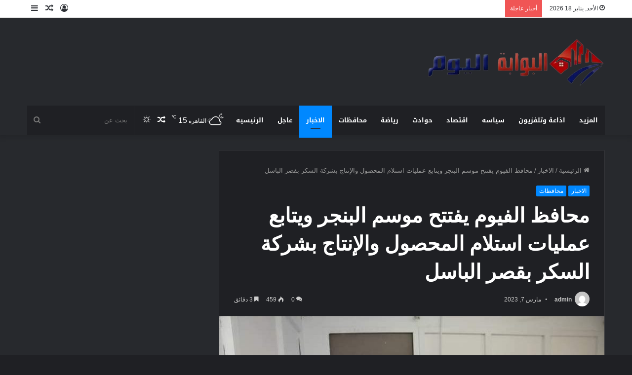

--- FILE ---
content_type: text/html; charset=UTF-8
request_url: https://albawabhalyoum.com/archives/149596
body_size: 34904
content:
<!DOCTYPE html>
<html dir="rtl" lang="ar" class="dark-skin" data-skin="dark" prefix="og: https://ogp.me/ns#">
<head><meta charset="UTF-8" /><script>if(navigator.userAgent.match(/MSIE|Internet Explorer/i)||navigator.userAgent.match(/Trident\/7\..*?rv:11/i)){var href=document.location.href;if(!href.match(/[?&]nowprocket/)){if(href.indexOf("?")==-1){if(href.indexOf("#")==-1){document.location.href=href+"?nowprocket=1"}else{document.location.href=href.replace("#","?nowprocket=1#")}}else{if(href.indexOf("#")==-1){document.location.href=href+"&nowprocket=1"}else{document.location.href=href.replace("#","&nowprocket=1#")}}}}</script><script>(()=>{class RocketLazyLoadScripts{constructor(){this.v="2.0.4",this.userEvents=["keydown","keyup","mousedown","mouseup","mousemove","mouseover","mouseout","touchmove","touchstart","touchend","touchcancel","wheel","click","dblclick","input"],this.attributeEvents=["onblur","onclick","oncontextmenu","ondblclick","onfocus","onmousedown","onmouseenter","onmouseleave","onmousemove","onmouseout","onmouseover","onmouseup","onmousewheel","onscroll","onsubmit"]}async t(){this.i(),this.o(),/iP(ad|hone)/.test(navigator.userAgent)&&this.h(),this.u(),this.l(this),this.m(),this.k(this),this.p(this),this._(),await Promise.all([this.R(),this.L()]),this.lastBreath=Date.now(),this.S(this),this.P(),this.D(),this.O(),this.M(),await this.C(this.delayedScripts.normal),await this.C(this.delayedScripts.defer),await this.C(this.delayedScripts.async),await this.T(),await this.F(),await this.j(),await this.A(),window.dispatchEvent(new Event("rocket-allScriptsLoaded")),this.everythingLoaded=!0,this.lastTouchEnd&&await new Promise(t=>setTimeout(t,500-Date.now()+this.lastTouchEnd)),this.I(),this.H(),this.U(),this.W()}i(){this.CSPIssue=sessionStorage.getItem("rocketCSPIssue"),document.addEventListener("securitypolicyviolation",t=>{this.CSPIssue||"script-src-elem"!==t.violatedDirective||"data"!==t.blockedURI||(this.CSPIssue=!0,sessionStorage.setItem("rocketCSPIssue",!0))},{isRocket:!0})}o(){window.addEventListener("pageshow",t=>{this.persisted=t.persisted,this.realWindowLoadedFired=!0},{isRocket:!0}),window.addEventListener("pagehide",()=>{this.onFirstUserAction=null},{isRocket:!0})}h(){let t;function e(e){t=e}window.addEventListener("touchstart",e,{isRocket:!0}),window.addEventListener("touchend",function i(o){o.changedTouches[0]&&t.changedTouches[0]&&Math.abs(o.changedTouches[0].pageX-t.changedTouches[0].pageX)<10&&Math.abs(o.changedTouches[0].pageY-t.changedTouches[0].pageY)<10&&o.timeStamp-t.timeStamp<200&&(window.removeEventListener("touchstart",e,{isRocket:!0}),window.removeEventListener("touchend",i,{isRocket:!0}),"INPUT"===o.target.tagName&&"text"===o.target.type||(o.target.dispatchEvent(new TouchEvent("touchend",{target:o.target,bubbles:!0})),o.target.dispatchEvent(new MouseEvent("mouseover",{target:o.target,bubbles:!0})),o.target.dispatchEvent(new PointerEvent("click",{target:o.target,bubbles:!0,cancelable:!0,detail:1,clientX:o.changedTouches[0].clientX,clientY:o.changedTouches[0].clientY})),event.preventDefault()))},{isRocket:!0})}q(t){this.userActionTriggered||("mousemove"!==t.type||this.firstMousemoveIgnored?"keyup"===t.type||"mouseover"===t.type||"mouseout"===t.type||(this.userActionTriggered=!0,this.onFirstUserAction&&this.onFirstUserAction()):this.firstMousemoveIgnored=!0),"click"===t.type&&t.preventDefault(),t.stopPropagation(),t.stopImmediatePropagation(),"touchstart"===this.lastEvent&&"touchend"===t.type&&(this.lastTouchEnd=Date.now()),"click"===t.type&&(this.lastTouchEnd=0),this.lastEvent=t.type,t.composedPath&&t.composedPath()[0].getRootNode()instanceof ShadowRoot&&(t.rocketTarget=t.composedPath()[0]),this.savedUserEvents.push(t)}u(){this.savedUserEvents=[],this.userEventHandler=this.q.bind(this),this.userEvents.forEach(t=>window.addEventListener(t,this.userEventHandler,{passive:!1,isRocket:!0})),document.addEventListener("visibilitychange",this.userEventHandler,{isRocket:!0})}U(){this.userEvents.forEach(t=>window.removeEventListener(t,this.userEventHandler,{passive:!1,isRocket:!0})),document.removeEventListener("visibilitychange",this.userEventHandler,{isRocket:!0}),this.savedUserEvents.forEach(t=>{(t.rocketTarget||t.target).dispatchEvent(new window[t.constructor.name](t.type,t))})}m(){const t="return false",e=Array.from(this.attributeEvents,t=>"data-rocket-"+t),i="["+this.attributeEvents.join("],[")+"]",o="[data-rocket-"+this.attributeEvents.join("],[data-rocket-")+"]",s=(e,i,o)=>{o&&o!==t&&(e.setAttribute("data-rocket-"+i,o),e["rocket"+i]=new Function("event",o),e.setAttribute(i,t))};new MutationObserver(t=>{for(const n of t)"attributes"===n.type&&(n.attributeName.startsWith("data-rocket-")||this.everythingLoaded?n.attributeName.startsWith("data-rocket-")&&this.everythingLoaded&&this.N(n.target,n.attributeName.substring(12)):s(n.target,n.attributeName,n.target.getAttribute(n.attributeName))),"childList"===n.type&&n.addedNodes.forEach(t=>{if(t.nodeType===Node.ELEMENT_NODE)if(this.everythingLoaded)for(const i of[t,...t.querySelectorAll(o)])for(const t of i.getAttributeNames())e.includes(t)&&this.N(i,t.substring(12));else for(const e of[t,...t.querySelectorAll(i)])for(const t of e.getAttributeNames())this.attributeEvents.includes(t)&&s(e,t,e.getAttribute(t))})}).observe(document,{subtree:!0,childList:!0,attributeFilter:[...this.attributeEvents,...e]})}I(){this.attributeEvents.forEach(t=>{document.querySelectorAll("[data-rocket-"+t+"]").forEach(e=>{this.N(e,t)})})}N(t,e){const i=t.getAttribute("data-rocket-"+e);i&&(t.setAttribute(e,i),t.removeAttribute("data-rocket-"+e))}k(t){Object.defineProperty(HTMLElement.prototype,"onclick",{get(){return this.rocketonclick||null},set(e){this.rocketonclick=e,this.setAttribute(t.everythingLoaded?"onclick":"data-rocket-onclick","this.rocketonclick(event)")}})}S(t){function e(e,i){let o=e[i];e[i]=null,Object.defineProperty(e,i,{get:()=>o,set(s){t.everythingLoaded?o=s:e["rocket"+i]=o=s}})}e(document,"onreadystatechange"),e(window,"onload"),e(window,"onpageshow");try{Object.defineProperty(document,"readyState",{get:()=>t.rocketReadyState,set(e){t.rocketReadyState=e},configurable:!0}),document.readyState="loading"}catch(t){console.log("WPRocket DJE readyState conflict, bypassing")}}l(t){this.originalAddEventListener=EventTarget.prototype.addEventListener,this.originalRemoveEventListener=EventTarget.prototype.removeEventListener,this.savedEventListeners=[],EventTarget.prototype.addEventListener=function(e,i,o){o&&o.isRocket||!t.B(e,this)&&!t.userEvents.includes(e)||t.B(e,this)&&!t.userActionTriggered||e.startsWith("rocket-")||t.everythingLoaded?t.originalAddEventListener.call(this,e,i,o):(t.savedEventListeners.push({target:this,remove:!1,type:e,func:i,options:o}),"mouseenter"!==e&&"mouseleave"!==e||t.originalAddEventListener.call(this,e,t.savedUserEvents.push,o))},EventTarget.prototype.removeEventListener=function(e,i,o){o&&o.isRocket||!t.B(e,this)&&!t.userEvents.includes(e)||t.B(e,this)&&!t.userActionTriggered||e.startsWith("rocket-")||t.everythingLoaded?t.originalRemoveEventListener.call(this,e,i,o):t.savedEventListeners.push({target:this,remove:!0,type:e,func:i,options:o})}}J(t,e){this.savedEventListeners=this.savedEventListeners.filter(i=>{let o=i.type,s=i.target||window;return e!==o||t!==s||(this.B(o,s)&&(i.type="rocket-"+o),this.$(i),!1)})}H(){EventTarget.prototype.addEventListener=this.originalAddEventListener,EventTarget.prototype.removeEventListener=this.originalRemoveEventListener,this.savedEventListeners.forEach(t=>this.$(t))}$(t){t.remove?this.originalRemoveEventListener.call(t.target,t.type,t.func,t.options):this.originalAddEventListener.call(t.target,t.type,t.func,t.options)}p(t){let e;function i(e){return t.everythingLoaded?e:e.split(" ").map(t=>"load"===t||t.startsWith("load.")?"rocket-jquery-load":t).join(" ")}function o(o){function s(e){const s=o.fn[e];o.fn[e]=o.fn.init.prototype[e]=function(){return this[0]===window&&t.userActionTriggered&&("string"==typeof arguments[0]||arguments[0]instanceof String?arguments[0]=i(arguments[0]):"object"==typeof arguments[0]&&Object.keys(arguments[0]).forEach(t=>{const e=arguments[0][t];delete arguments[0][t],arguments[0][i(t)]=e})),s.apply(this,arguments),this}}if(o&&o.fn&&!t.allJQueries.includes(o)){const e={DOMContentLoaded:[],"rocket-DOMContentLoaded":[]};for(const t in e)document.addEventListener(t,()=>{e[t].forEach(t=>t())},{isRocket:!0});o.fn.ready=o.fn.init.prototype.ready=function(i){function s(){parseInt(o.fn.jquery)>2?setTimeout(()=>i.bind(document)(o)):i.bind(document)(o)}return"function"==typeof i&&(t.realDomReadyFired?!t.userActionTriggered||t.fauxDomReadyFired?s():e["rocket-DOMContentLoaded"].push(s):e.DOMContentLoaded.push(s)),o([])},s("on"),s("one"),s("off"),t.allJQueries.push(o)}e=o}t.allJQueries=[],o(window.jQuery),Object.defineProperty(window,"jQuery",{get:()=>e,set(t){o(t)}})}P(){const t=new Map;document.write=document.writeln=function(e){const i=document.currentScript,o=document.createRange(),s=i.parentElement;let n=t.get(i);void 0===n&&(n=i.nextSibling,t.set(i,n));const c=document.createDocumentFragment();o.setStart(c,0),c.appendChild(o.createContextualFragment(e)),s.insertBefore(c,n)}}async R(){return new Promise(t=>{this.userActionTriggered?t():this.onFirstUserAction=t})}async L(){return new Promise(t=>{document.addEventListener("DOMContentLoaded",()=>{this.realDomReadyFired=!0,t()},{isRocket:!0})})}async j(){return this.realWindowLoadedFired?Promise.resolve():new Promise(t=>{window.addEventListener("load",t,{isRocket:!0})})}M(){this.pendingScripts=[];this.scriptsMutationObserver=new MutationObserver(t=>{for(const e of t)e.addedNodes.forEach(t=>{"SCRIPT"!==t.tagName||t.noModule||t.isWPRocket||this.pendingScripts.push({script:t,promise:new Promise(e=>{const i=()=>{const i=this.pendingScripts.findIndex(e=>e.script===t);i>=0&&this.pendingScripts.splice(i,1),e()};t.addEventListener("load",i,{isRocket:!0}),t.addEventListener("error",i,{isRocket:!0}),setTimeout(i,1e3)})})})}),this.scriptsMutationObserver.observe(document,{childList:!0,subtree:!0})}async F(){await this.X(),this.pendingScripts.length?(await this.pendingScripts[0].promise,await this.F()):this.scriptsMutationObserver.disconnect()}D(){this.delayedScripts={normal:[],async:[],defer:[]},document.querySelectorAll("script[type$=rocketlazyloadscript]").forEach(t=>{t.hasAttribute("data-rocket-src")?t.hasAttribute("async")&&!1!==t.async?this.delayedScripts.async.push(t):t.hasAttribute("defer")&&!1!==t.defer||"module"===t.getAttribute("data-rocket-type")?this.delayedScripts.defer.push(t):this.delayedScripts.normal.push(t):this.delayedScripts.normal.push(t)})}async _(){await this.L();let t=[];document.querySelectorAll("script[type$=rocketlazyloadscript][data-rocket-src]").forEach(e=>{let i=e.getAttribute("data-rocket-src");if(i&&!i.startsWith("data:")){i.startsWith("//")&&(i=location.protocol+i);try{const o=new URL(i).origin;o!==location.origin&&t.push({src:o,crossOrigin:e.crossOrigin||"module"===e.getAttribute("data-rocket-type")})}catch(t){}}}),t=[...new Map(t.map(t=>[JSON.stringify(t),t])).values()],this.Y(t,"preconnect")}async G(t){if(await this.K(),!0!==t.noModule||!("noModule"in HTMLScriptElement.prototype))return new Promise(e=>{let i;function o(){(i||t).setAttribute("data-rocket-status","executed"),e()}try{if(navigator.userAgent.includes("Firefox/")||""===navigator.vendor||this.CSPIssue)i=document.createElement("script"),[...t.attributes].forEach(t=>{let e=t.nodeName;"type"!==e&&("data-rocket-type"===e&&(e="type"),"data-rocket-src"===e&&(e="src"),i.setAttribute(e,t.nodeValue))}),t.text&&(i.text=t.text),t.nonce&&(i.nonce=t.nonce),i.hasAttribute("src")?(i.addEventListener("load",o,{isRocket:!0}),i.addEventListener("error",()=>{i.setAttribute("data-rocket-status","failed-network"),e()},{isRocket:!0}),setTimeout(()=>{i.isConnected||e()},1)):(i.text=t.text,o()),i.isWPRocket=!0,t.parentNode.replaceChild(i,t);else{const i=t.getAttribute("data-rocket-type"),s=t.getAttribute("data-rocket-src");i?(t.type=i,t.removeAttribute("data-rocket-type")):t.removeAttribute("type"),t.addEventListener("load",o,{isRocket:!0}),t.addEventListener("error",i=>{this.CSPIssue&&i.target.src.startsWith("data:")?(console.log("WPRocket: CSP fallback activated"),t.removeAttribute("src"),this.G(t).then(e)):(t.setAttribute("data-rocket-status","failed-network"),e())},{isRocket:!0}),s?(t.fetchPriority="high",t.removeAttribute("data-rocket-src"),t.src=s):t.src="data:text/javascript;base64,"+window.btoa(unescape(encodeURIComponent(t.text)))}}catch(i){t.setAttribute("data-rocket-status","failed-transform"),e()}});t.setAttribute("data-rocket-status","skipped")}async C(t){const e=t.shift();return e?(e.isConnected&&await this.G(e),this.C(t)):Promise.resolve()}O(){this.Y([...this.delayedScripts.normal,...this.delayedScripts.defer,...this.delayedScripts.async],"preload")}Y(t,e){this.trash=this.trash||[];let i=!0;var o=document.createDocumentFragment();t.forEach(t=>{const s=t.getAttribute&&t.getAttribute("data-rocket-src")||t.src;if(s&&!s.startsWith("data:")){const n=document.createElement("link");n.href=s,n.rel=e,"preconnect"!==e&&(n.as="script",n.fetchPriority=i?"high":"low"),t.getAttribute&&"module"===t.getAttribute("data-rocket-type")&&(n.crossOrigin=!0),t.crossOrigin&&(n.crossOrigin=t.crossOrigin),t.integrity&&(n.integrity=t.integrity),t.nonce&&(n.nonce=t.nonce),o.appendChild(n),this.trash.push(n),i=!1}}),document.head.appendChild(o)}W(){this.trash.forEach(t=>t.remove())}async T(){try{document.readyState="interactive"}catch(t){}this.fauxDomReadyFired=!0;try{await this.K(),this.J(document,"readystatechange"),document.dispatchEvent(new Event("rocket-readystatechange")),await this.K(),document.rocketonreadystatechange&&document.rocketonreadystatechange(),await this.K(),this.J(document,"DOMContentLoaded"),document.dispatchEvent(new Event("rocket-DOMContentLoaded")),await this.K(),this.J(window,"DOMContentLoaded"),window.dispatchEvent(new Event("rocket-DOMContentLoaded"))}catch(t){console.error(t)}}async A(){try{document.readyState="complete"}catch(t){}try{await this.K(),this.J(document,"readystatechange"),document.dispatchEvent(new Event("rocket-readystatechange")),await this.K(),document.rocketonreadystatechange&&document.rocketonreadystatechange(),await this.K(),this.J(window,"load"),window.dispatchEvent(new Event("rocket-load")),await this.K(),window.rocketonload&&window.rocketonload(),await this.K(),this.allJQueries.forEach(t=>t(window).trigger("rocket-jquery-load")),await this.K(),this.J(window,"pageshow");const t=new Event("rocket-pageshow");t.persisted=this.persisted,window.dispatchEvent(t),await this.K(),window.rocketonpageshow&&window.rocketonpageshow({persisted:this.persisted})}catch(t){console.error(t)}}async K(){Date.now()-this.lastBreath>45&&(await this.X(),this.lastBreath=Date.now())}async X(){return document.hidden?new Promise(t=>setTimeout(t)):new Promise(t=>requestAnimationFrame(t))}B(t,e){return e===document&&"readystatechange"===t||(e===document&&"DOMContentLoaded"===t||(e===window&&"DOMContentLoaded"===t||(e===window&&"load"===t||e===window&&"pageshow"===t)))}static run(){(new RocketLazyLoadScripts).t()}}RocketLazyLoadScripts.run()})();</script>
	
	<link rel="profile" href="https://gmpg.org/xfn/11" />
			<script type="rocketlazyloadscript" data-rocket-type="text/javascript">try{if("undefined"!=typeof localStorage){var tieSkin=localStorage.getItem("tie-skin"),html=document.getElementsByTagName("html")[0].classList,htmlSkin="light";if(html.contains("dark-skin")&&(htmlSkin="dark"),null!=tieSkin&&tieSkin!=htmlSkin){html.add("tie-skin-inverted");var tieSkinInverted=!0}"dark"==tieSkin?html.add("dark-skin"):"light"==tieSkin&&html.remove("dark-skin")}}catch(t){console.log(t)}</script>
		
<!-- تحسين مُحركات البحث بواسطة رانك ماث برو (Rank Math PRO)-  https://s.rankmath.com/home -->
<title>محافظ الفيوم يفتتح موسم البنجر ويتابع عمليات استلام المحصول والإنتاج بشركة السكر بقصر الباسل - البوابة اليوم</title>
<meta name="description" content="الفيوم - فاطمه رمضان افتتح الدكتور أحمد الأنصاري محافظ الفيوم، يرافقه الدكتور محمد عماد نائب المحافظ، موسم محصول بنجر السكر لعام 2022/2023، وتابع عمليات"/>
<meta name="robots" content="index, follow, max-snippet:-1, max-video-preview:-1, max-image-preview:large"/>
<link rel="canonical" href="https://albawabhalyoum.com/archives/149596" />
<meta property="og:locale" content="ar_AR" />
<meta property="og:type" content="article" />
<meta property="og:title" content="محافظ الفيوم يفتتح موسم البنجر ويتابع عمليات استلام المحصول والإنتاج بشركة السكر بقصر الباسل - البوابة اليوم" />
<meta property="og:description" content="الفيوم - فاطمه رمضان افتتح الدكتور أحمد الأنصاري محافظ الفيوم، يرافقه الدكتور محمد عماد نائب المحافظ، موسم محصول بنجر السكر لعام 2022/2023، وتابع عمليات" />
<meta property="og:url" content="https://albawabhalyoum.com/archives/149596" />
<meta property="og:site_name" content="البوابة اليوم - موقع اخبارى شامل" />
<meta property="article:tag" content="الدكتور أحمد الأنصاري محافظ الفيوم" />
<meta property="article:tag" content="صناعة السكر" />
<meta property="article:tag" content="محصول بنجر السكر" />
<meta property="article:section" content="الاخبار" />
<meta property="og:image" content="https://albawabhalyoum.com/wp-content/uploads/2023/03/335022274_609529983869361_5130561450551294676_n.jpg" />
<meta property="og:image:secure_url" content="https://albawabhalyoum.com/wp-content/uploads/2023/03/335022274_609529983869361_5130561450551294676_n.jpg" />
<meta property="og:image:width" content="720" />
<meta property="og:image:height" content="480" />
<meta property="og:image:alt" content="محافظ الفيوم يفتتح موسم البنجر ويتابع عمليات استلام المحصول والإنتاج بشركة السكر بقصر الباسل" />
<meta property="og:image:type" content="image/jpeg" />
<meta property="article:published_time" content="2023-03-07T21:40:23+02:00" />
<meta name="twitter:card" content="summary_large_image" />
<meta name="twitter:title" content="محافظ الفيوم يفتتح موسم البنجر ويتابع عمليات استلام المحصول والإنتاج بشركة السكر بقصر الباسل - البوابة اليوم" />
<meta name="twitter:description" content="الفيوم - فاطمه رمضان افتتح الدكتور أحمد الأنصاري محافظ الفيوم، يرافقه الدكتور محمد عماد نائب المحافظ، موسم محصول بنجر السكر لعام 2022/2023، وتابع عمليات" />
<meta name="twitter:image" content="https://albawabhalyoum.com/wp-content/uploads/2023/03/335022274_609529983869361_5130561450551294676_n.jpg" />
<meta name="twitter:label1" content="كُتب بواسطة" />
<meta name="twitter:data1" content="admin" />
<meta name="twitter:label2" content="مدة القراءة" />
<meta name="twitter:data2" content="3 دقائق" />
<script type="application/ld+json" class="rank-math-schema-pro">{"@context":"https://schema.org","@graph":[{"@type":["Person","Organization"],"@id":"https://albawabhalyoum.com/#person","name":"\u0627\u0644\u0628\u0648\u0627\u0628\u0629 \u0627\u0644\u064a\u0648\u0645 - \u0645\u0648\u0642\u0639 \u0627\u062e\u0628\u0627\u0631\u0649 \u0634\u0627\u0645\u0644","logo":{"@type":"ImageObject","@id":"https://albawabhalyoum.com/#logo","url":"https://albawabhalyoum.com/wp-content/uploads/2025/08/poster1_22_182746-1.webp","contentUrl":"https://albawabhalyoum.com/wp-content/uploads/2025/08/poster1_22_182746-1.webp","caption":"\u0627\u0644\u0628\u0648\u0627\u0628\u0629 \u0627\u0644\u064a\u0648\u0645 - \u0645\u0648\u0642\u0639 \u0627\u062e\u0628\u0627\u0631\u0649 \u0634\u0627\u0645\u0644","inLanguage":"ar","width":"996","height":"268"},"image":{"@type":"ImageObject","@id":"https://albawabhalyoum.com/#logo","url":"https://albawabhalyoum.com/wp-content/uploads/2025/08/poster1_22_182746-1.webp","contentUrl":"https://albawabhalyoum.com/wp-content/uploads/2025/08/poster1_22_182746-1.webp","caption":"\u0627\u0644\u0628\u0648\u0627\u0628\u0629 \u0627\u0644\u064a\u0648\u0645 - \u0645\u0648\u0642\u0639 \u0627\u062e\u0628\u0627\u0631\u0649 \u0634\u0627\u0645\u0644","inLanguage":"ar","width":"996","height":"268"}},{"@type":"WebSite","@id":"https://albawabhalyoum.com/#website","url":"https://albawabhalyoum.com","name":"\u0627\u0644\u0628\u0648\u0627\u0628\u0629 \u0627\u0644\u064a\u0648\u0645 - \u0645\u0648\u0642\u0639 \u0627\u062e\u0628\u0627\u0631\u0649 \u0634\u0627\u0645\u0644","alternateName":"\u0627\u0644\u0628\u0648\u0627\u0628\u0629 \u0627\u0644\u064a\u0648\u0645 - \u0645\u0648\u0642\u0639 \u0627\u062e\u0628\u0627\u0631\u0649 \u0634\u0627\u0645\u0644","publisher":{"@id":"https://albawabhalyoum.com/#person"},"inLanguage":"ar"},{"@type":"ImageObject","@id":"https://albawabhalyoum.com/wp-content/uploads/2023/03/335022274_609529983869361_5130561450551294676_n.jpg","url":"https://albawabhalyoum.com/wp-content/uploads/2023/03/335022274_609529983869361_5130561450551294676_n.jpg","width":"720","height":"480","caption":"\u0645\u062d\u0627\u0641\u0638 \u0627\u0644\u0641\u064a\u0648\u0645 \u064a\u0641\u062a\u062a\u062d \u0645\u0648\u0633\u0645 \u0627\u0644\u0628\u0646\u062c\u0631 \u0648\u064a\u062a\u0627\u0628\u0639 \u0639\u0645\u0644\u064a\u0627\u062a \u0627\u0633\u062a\u0644\u0627\u0645 \u0627\u0644\u0645\u062d\u0635\u0648\u0644 \u0648\u0627\u0644\u0625\u0646\u062a\u0627\u062c \u0628\u0634\u0631\u0643\u0629 \u0627\u0644\u0633\u0643\u0631 \u0628\u0642\u0635\u0631 \u0627\u0644\u0628\u0627\u0633\u0644","inLanguage":"ar"},{"@type":"WebPage","@id":"https://albawabhalyoum.com/archives/149596#webpage","url":"https://albawabhalyoum.com/archives/149596","name":"\u0645\u062d\u0627\u0641\u0638 \u0627\u0644\u0641\u064a\u0648\u0645 \u064a\u0641\u062a\u062a\u062d \u0645\u0648\u0633\u0645 \u0627\u0644\u0628\u0646\u062c\u0631 \u0648\u064a\u062a\u0627\u0628\u0639 \u0639\u0645\u0644\u064a\u0627\u062a \u0627\u0633\u062a\u0644\u0627\u0645 \u0627\u0644\u0645\u062d\u0635\u0648\u0644 \u0648\u0627\u0644\u0625\u0646\u062a\u0627\u062c \u0628\u0634\u0631\u0643\u0629 \u0627\u0644\u0633\u0643\u0631 \u0628\u0642\u0635\u0631 \u0627\u0644\u0628\u0627\u0633\u0644 - \u0627\u0644\u0628\u0648\u0627\u0628\u0629 \u0627\u0644\u064a\u0648\u0645","datePublished":"2023-03-07T21:40:23+02:00","dateModified":"2023-03-07T21:40:23+02:00","isPartOf":{"@id":"https://albawabhalyoum.com/#website"},"primaryImageOfPage":{"@id":"https://albawabhalyoum.com/wp-content/uploads/2023/03/335022274_609529983869361_5130561450551294676_n.jpg"},"inLanguage":"ar"},{"@type":"Person","@id":"https://albawabhalyoum.com/author/admin","name":"admin","url":"https://albawabhalyoum.com/author/admin","image":{"@type":"ImageObject","@id":"https://secure.gravatar.com/avatar/ae880f15918d1ebdeaeb99cfc806bb93d0ab94cc3a2ea22c46e9eeea12bb6a5b?s=96&amp;d=mm&amp;r=g","url":"https://secure.gravatar.com/avatar/ae880f15918d1ebdeaeb99cfc806bb93d0ab94cc3a2ea22c46e9eeea12bb6a5b?s=96&amp;d=mm&amp;r=g","caption":"admin","inLanguage":"ar"},"sameAs":["https://albawabhalyoum.com"]},{"@type":"BlogPosting","headline":"\u0645\u062d\u0627\u0641\u0638 \u0627\u0644\u0641\u064a\u0648\u0645 \u064a\u0641\u062a\u062a\u062d \u0645\u0648\u0633\u0645 \u0627\u0644\u0628\u0646\u062c\u0631 \u0648\u064a\u062a\u0627\u0628\u0639 \u0639\u0645\u0644\u064a\u0627\u062a \u0627\u0633\u062a\u0644\u0627\u0645 \u0627\u0644\u0645\u062d\u0635\u0648\u0644 \u0648\u0627\u0644\u0625\u0646\u062a\u0627\u062c \u0628\u0634\u0631\u0643\u0629 \u0627\u0644\u0633\u0643\u0631 \u0628\u0642\u0635\u0631 \u0627\u0644\u0628\u0627\u0633\u0644 - \u0627\u0644\u0628\u0648\u0627\u0628\u0629 \u0627\u0644\u064a\u0648\u0645","datePublished":"2023-03-07T21:40:23+02:00","dateModified":"2023-03-07T21:40:23+02:00","articleSection":"\u0627\u0644\u0627\u062e\u0628\u0627\u0631, \u0645\u062d\u0627\u0641\u0638\u0627\u062a","author":{"@id":"https://albawabhalyoum.com/author/admin","name":"admin"},"publisher":{"@id":"https://albawabhalyoum.com/#person"},"description":"\u0627\u0644\u0641\u064a\u0648\u0645 - \u0641\u0627\u0637\u0645\u0647 \u0631\u0645\u0636\u0627\u0646 \u0627\u0641\u062a\u062a\u062d \u0627\u0644\u062f\u0643\u062a\u0648\u0631 \u0623\u062d\u0645\u062f \u0627\u0644\u0623\u0646\u0635\u0627\u0631\u064a \u0645\u062d\u0627\u0641\u0638 \u0627\u0644\u0641\u064a\u0648\u0645\u060c \u064a\u0631\u0627\u0641\u0642\u0647 \u0627\u0644\u062f\u0643\u062a\u0648\u0631 \u0645\u062d\u0645\u062f \u0639\u0645\u0627\u062f \u0646\u0627\u0626\u0628 \u0627\u0644\u0645\u062d\u0627\u0641\u0638\u060c \u0645\u0648\u0633\u0645 \u0645\u062d\u0635\u0648\u0644 \u0628\u0646\u062c\u0631 \u0627\u0644\u0633\u0643\u0631 \u0644\u0639\u0627\u0645 2022/2023\u060c \u0648\u062a\u0627\u0628\u0639 \u0639\u0645\u0644\u064a\u0627\u062a","name":"\u0645\u062d\u0627\u0641\u0638 \u0627\u0644\u0641\u064a\u0648\u0645 \u064a\u0641\u062a\u062a\u062d \u0645\u0648\u0633\u0645 \u0627\u0644\u0628\u0646\u062c\u0631 \u0648\u064a\u062a\u0627\u0628\u0639 \u0639\u0645\u0644\u064a\u0627\u062a \u0627\u0633\u062a\u0644\u0627\u0645 \u0627\u0644\u0645\u062d\u0635\u0648\u0644 \u0648\u0627\u0644\u0625\u0646\u062a\u0627\u062c \u0628\u0634\u0631\u0643\u0629 \u0627\u0644\u0633\u0643\u0631 \u0628\u0642\u0635\u0631 \u0627\u0644\u0628\u0627\u0633\u0644 - \u0627\u0644\u0628\u0648\u0627\u0628\u0629 \u0627\u0644\u064a\u0648\u0645","@id":"https://albawabhalyoum.com/archives/149596#richSnippet","isPartOf":{"@id":"https://albawabhalyoum.com/archives/149596#webpage"},"image":{"@id":"https://albawabhalyoum.com/wp-content/uploads/2023/03/335022274_609529983869361_5130561450551294676_n.jpg"},"inLanguage":"ar","mainEntityOfPage":{"@id":"https://albawabhalyoum.com/archives/149596#webpage"}}]}</script>
<!-- /إضافة تحسين محركات البحث لووردبريس Rank Math -->

<link rel='dns-prefetch' href='//fonts.googleapis.com' />

<link rel="alternate" type="application/rss+xml" title="البوابة اليوم &laquo; الخلاصة" href="https://albawabhalyoum.com/feed" />
<link rel="alternate" type="application/rss+xml" title="البوابة اليوم &laquo; خلاصة التعليقات" href="https://albawabhalyoum.com/comments/feed" />
<link rel="alternate" type="application/rss+xml" title="البوابة اليوم &laquo; محافظ الفيوم يفتتح موسم البنجر ويتابع عمليات استلام المحصول والإنتاج بشركة السكر بقصر الباسل خلاصة التعليقات" href="https://albawabhalyoum.com/archives/149596/feed" />
<link rel="alternate" title="oEmbed (JSON)" type="application/json+oembed" href="https://albawabhalyoum.com/wp-json/oembed/1.0/embed?url=https%3A%2F%2Falbawabhalyoum.com%2Farchives%2F149596" />
<link rel="alternate" title="oEmbed (XML)" type="text/xml+oembed" href="https://albawabhalyoum.com/wp-json/oembed/1.0/embed?url=https%3A%2F%2Falbawabhalyoum.com%2Farchives%2F149596&#038;format=xml" />
<style id='wp-img-auto-sizes-contain-inline-css' type='text/css'>
img:is([sizes=auto i],[sizes^="auto," i]){contain-intrinsic-size:3000px 1500px}
/*# sourceURL=wp-img-auto-sizes-contain-inline-css */
</style>
<link rel='stylesheet' id='notosanskufiarabic-css' href='//fonts.googleapis.com/earlyaccess/notosanskufiarabic?ver=6.9' type='text/css' media='all' />
<link rel='stylesheet' id='notokufiarabic-css' href='//fonts.googleapis.com/earlyaccess/notokufiarabic?ver=6.9' type='text/css' media='all' />
<style id='wp-emoji-styles-inline-css' type='text/css'>

	img.wp-smiley, img.emoji {
		display: inline !important;
		border: none !important;
		box-shadow: none !important;
		height: 1em !important;
		width: 1em !important;
		margin: 0 0.07em !important;
		vertical-align: -0.1em !important;
		background: none !important;
		padding: 0 !important;
	}
/*# sourceURL=wp-emoji-styles-inline-css */
</style>
<style id='wp-block-library-inline-css' type='text/css'>
:root{--wp-block-synced-color:#7a00df;--wp-block-synced-color--rgb:122,0,223;--wp-bound-block-color:var(--wp-block-synced-color);--wp-editor-canvas-background:#ddd;--wp-admin-theme-color:#007cba;--wp-admin-theme-color--rgb:0,124,186;--wp-admin-theme-color-darker-10:#006ba1;--wp-admin-theme-color-darker-10--rgb:0,107,160.5;--wp-admin-theme-color-darker-20:#005a87;--wp-admin-theme-color-darker-20--rgb:0,90,135;--wp-admin-border-width-focus:2px}@media (min-resolution:192dpi){:root{--wp-admin-border-width-focus:1.5px}}.wp-element-button{cursor:pointer}:root .has-very-light-gray-background-color{background-color:#eee}:root .has-very-dark-gray-background-color{background-color:#313131}:root .has-very-light-gray-color{color:#eee}:root .has-very-dark-gray-color{color:#313131}:root .has-vivid-green-cyan-to-vivid-cyan-blue-gradient-background{background:linear-gradient(135deg,#00d084,#0693e3)}:root .has-purple-crush-gradient-background{background:linear-gradient(135deg,#34e2e4,#4721fb 50%,#ab1dfe)}:root .has-hazy-dawn-gradient-background{background:linear-gradient(135deg,#faaca8,#dad0ec)}:root .has-subdued-olive-gradient-background{background:linear-gradient(135deg,#fafae1,#67a671)}:root .has-atomic-cream-gradient-background{background:linear-gradient(135deg,#fdd79a,#004a59)}:root .has-nightshade-gradient-background{background:linear-gradient(135deg,#330968,#31cdcf)}:root .has-midnight-gradient-background{background:linear-gradient(135deg,#020381,#2874fc)}:root{--wp--preset--font-size--normal:16px;--wp--preset--font-size--huge:42px}.has-regular-font-size{font-size:1em}.has-larger-font-size{font-size:2.625em}.has-normal-font-size{font-size:var(--wp--preset--font-size--normal)}.has-huge-font-size{font-size:var(--wp--preset--font-size--huge)}.has-text-align-center{text-align:center}.has-text-align-left{text-align:left}.has-text-align-right{text-align:right}.has-fit-text{white-space:nowrap!important}#end-resizable-editor-section{display:none}.aligncenter{clear:both}.items-justified-left{justify-content:flex-start}.items-justified-center{justify-content:center}.items-justified-right{justify-content:flex-end}.items-justified-space-between{justify-content:space-between}.screen-reader-text{border:0;clip-path:inset(50%);height:1px;margin:-1px;overflow:hidden;padding:0;position:absolute;width:1px;word-wrap:normal!important}.screen-reader-text:focus{background-color:#ddd;clip-path:none;color:#444;display:block;font-size:1em;height:auto;left:5px;line-height:normal;padding:15px 23px 14px;text-decoration:none;top:5px;width:auto;z-index:100000}html :where(.has-border-color){border-style:solid}html :where([style*=border-top-color]){border-top-style:solid}html :where([style*=border-right-color]){border-right-style:solid}html :where([style*=border-bottom-color]){border-bottom-style:solid}html :where([style*=border-left-color]){border-left-style:solid}html :where([style*=border-width]){border-style:solid}html :where([style*=border-top-width]){border-top-style:solid}html :where([style*=border-right-width]){border-right-style:solid}html :where([style*=border-bottom-width]){border-bottom-style:solid}html :where([style*=border-left-width]){border-left-style:solid}html :where(img[class*=wp-image-]){height:auto;max-width:100%}:where(figure){margin:0 0 1em}html :where(.is-position-sticky){--wp-admin--admin-bar--position-offset:var(--wp-admin--admin-bar--height,0px)}@media screen and (max-width:600px){html :where(.is-position-sticky){--wp-admin--admin-bar--position-offset:0px}}

/*# sourceURL=wp-block-library-inline-css */
</style><style id='wp-block-archives-inline-css' type='text/css'>
.wp-block-archives{box-sizing:border-box}.wp-block-archives-dropdown label{display:block}
/*# sourceURL=https://albawabhalyoum.com/wp-includes/blocks/archives/style.min.css */
</style>
<style id='wp-block-categories-inline-css' type='text/css'>
.wp-block-categories{box-sizing:border-box}.wp-block-categories.alignleft{margin-right:2em}.wp-block-categories.alignright{margin-left:2em}.wp-block-categories.wp-block-categories-dropdown.aligncenter{text-align:center}.wp-block-categories .wp-block-categories__label{display:block;width:100%}
/*# sourceURL=https://albawabhalyoum.com/wp-includes/blocks/categories/style.min.css */
</style>
<style id='wp-block-heading-inline-css' type='text/css'>
h1:where(.wp-block-heading).has-background,h2:where(.wp-block-heading).has-background,h3:where(.wp-block-heading).has-background,h4:where(.wp-block-heading).has-background,h5:where(.wp-block-heading).has-background,h6:where(.wp-block-heading).has-background{padding:1.25em 2.375em}h1.has-text-align-left[style*=writing-mode]:where([style*=vertical-lr]),h1.has-text-align-right[style*=writing-mode]:where([style*=vertical-rl]),h2.has-text-align-left[style*=writing-mode]:where([style*=vertical-lr]),h2.has-text-align-right[style*=writing-mode]:where([style*=vertical-rl]),h3.has-text-align-left[style*=writing-mode]:where([style*=vertical-lr]),h3.has-text-align-right[style*=writing-mode]:where([style*=vertical-rl]),h4.has-text-align-left[style*=writing-mode]:where([style*=vertical-lr]),h4.has-text-align-right[style*=writing-mode]:where([style*=vertical-rl]),h5.has-text-align-left[style*=writing-mode]:where([style*=vertical-lr]),h5.has-text-align-right[style*=writing-mode]:where([style*=vertical-rl]),h6.has-text-align-left[style*=writing-mode]:where([style*=vertical-lr]),h6.has-text-align-right[style*=writing-mode]:where([style*=vertical-rl]){rotate:180deg}
/*# sourceURL=https://albawabhalyoum.com/wp-includes/blocks/heading/style.min.css */
</style>
<style id='wp-block-latest-comments-inline-css' type='text/css'>
ol.wp-block-latest-comments{box-sizing:border-box;margin-right:0}:where(.wp-block-latest-comments:not([style*=line-height] .wp-block-latest-comments__comment)){line-height:1.1}:where(.wp-block-latest-comments:not([style*=line-height] .wp-block-latest-comments__comment-excerpt p)){line-height:1.8}.has-dates :where(.wp-block-latest-comments:not([style*=line-height])),.has-excerpts :where(.wp-block-latest-comments:not([style*=line-height])){line-height:1.5}.wp-block-latest-comments .wp-block-latest-comments{padding-right:0}.wp-block-latest-comments__comment{list-style:none;margin-bottom:1em}.has-avatars .wp-block-latest-comments__comment{list-style:none;min-height:2.25em}.has-avatars .wp-block-latest-comments__comment .wp-block-latest-comments__comment-excerpt,.has-avatars .wp-block-latest-comments__comment .wp-block-latest-comments__comment-meta{margin-right:3.25em}.wp-block-latest-comments__comment-excerpt p{font-size:.875em;margin:.36em 0 1.4em}.wp-block-latest-comments__comment-date{display:block;font-size:.75em}.wp-block-latest-comments .avatar,.wp-block-latest-comments__comment-avatar{border-radius:1.5em;display:block;float:right;height:2.5em;margin-left:.75em;width:2.5em}.wp-block-latest-comments[class*=-font-size] a,.wp-block-latest-comments[style*=font-size] a{font-size:inherit}
/*# sourceURL=https://albawabhalyoum.com/wp-includes/blocks/latest-comments/style.min.css */
</style>
<style id='wp-block-latest-posts-inline-css' type='text/css'>
.wp-block-latest-posts{box-sizing:border-box}.wp-block-latest-posts.alignleft{margin-right:2em}.wp-block-latest-posts.alignright{margin-left:2em}.wp-block-latest-posts.wp-block-latest-posts__list{list-style:none}.wp-block-latest-posts.wp-block-latest-posts__list li{clear:both;overflow-wrap:break-word}.wp-block-latest-posts.is-grid{display:flex;flex-wrap:wrap}.wp-block-latest-posts.is-grid li{margin:0 0 1.25em 1.25em;width:100%}@media (min-width:600px){.wp-block-latest-posts.columns-2 li{width:calc(50% - .625em)}.wp-block-latest-posts.columns-2 li:nth-child(2n){margin-left:0}.wp-block-latest-posts.columns-3 li{width:calc(33.33333% - .83333em)}.wp-block-latest-posts.columns-3 li:nth-child(3n){margin-left:0}.wp-block-latest-posts.columns-4 li{width:calc(25% - .9375em)}.wp-block-latest-posts.columns-4 li:nth-child(4n){margin-left:0}.wp-block-latest-posts.columns-5 li{width:calc(20% - 1em)}.wp-block-latest-posts.columns-5 li:nth-child(5n){margin-left:0}.wp-block-latest-posts.columns-6 li{width:calc(16.66667% - 1.04167em)}.wp-block-latest-posts.columns-6 li:nth-child(6n){margin-left:0}}:root :where(.wp-block-latest-posts.is-grid){padding:0}:root :where(.wp-block-latest-posts.wp-block-latest-posts__list){padding-right:0}.wp-block-latest-posts__post-author,.wp-block-latest-posts__post-date{display:block;font-size:.8125em}.wp-block-latest-posts__post-excerpt,.wp-block-latest-posts__post-full-content{margin-bottom:1em;margin-top:.5em}.wp-block-latest-posts__featured-image a{display:inline-block}.wp-block-latest-posts__featured-image img{height:auto;max-width:100%;width:auto}.wp-block-latest-posts__featured-image.alignleft{float:left;margin-right:1em}.wp-block-latest-posts__featured-image.alignright{float:right;margin-left:1em}.wp-block-latest-posts__featured-image.aligncenter{margin-bottom:1em;text-align:center}
/*# sourceURL=https://albawabhalyoum.com/wp-includes/blocks/latest-posts/style.min.css */
</style>
<style id='wp-block-search-inline-css' type='text/css'>
.wp-block-search__button{margin-right:10px;word-break:normal}.wp-block-search__button.has-icon{line-height:0}.wp-block-search__button svg{height:1.25em;min-height:24px;min-width:24px;width:1.25em;fill:currentColor;vertical-align:text-bottom}:where(.wp-block-search__button){border:1px solid #ccc;padding:6px 10px}.wp-block-search__inside-wrapper{display:flex;flex:auto;flex-wrap:nowrap;max-width:100%}.wp-block-search__label{width:100%}.wp-block-search.wp-block-search__button-only .wp-block-search__button{box-sizing:border-box;display:flex;flex-shrink:0;justify-content:center;margin-right:0;max-width:100%}.wp-block-search.wp-block-search__button-only .wp-block-search__inside-wrapper{min-width:0!important;transition-property:width}.wp-block-search.wp-block-search__button-only .wp-block-search__input{flex-basis:100%;transition-duration:.3s}.wp-block-search.wp-block-search__button-only.wp-block-search__searchfield-hidden,.wp-block-search.wp-block-search__button-only.wp-block-search__searchfield-hidden .wp-block-search__inside-wrapper{overflow:hidden}.wp-block-search.wp-block-search__button-only.wp-block-search__searchfield-hidden .wp-block-search__input{border-left-width:0!important;border-right-width:0!important;flex-basis:0;flex-grow:0;margin:0;min-width:0!important;padding-left:0!important;padding-right:0!important;width:0!important}:where(.wp-block-search__input){appearance:none;border:1px solid #949494;flex-grow:1;font-family:inherit;font-size:inherit;font-style:inherit;font-weight:inherit;letter-spacing:inherit;line-height:inherit;margin-left:0;margin-right:0;min-width:3rem;padding:8px;text-decoration:unset!important;text-transform:inherit}:where(.wp-block-search__button-inside .wp-block-search__inside-wrapper){background-color:#fff;border:1px solid #949494;box-sizing:border-box;padding:4px}:where(.wp-block-search__button-inside .wp-block-search__inside-wrapper) .wp-block-search__input{border:none;border-radius:0;padding:0 4px}:where(.wp-block-search__button-inside .wp-block-search__inside-wrapper) .wp-block-search__input:focus{outline:none}:where(.wp-block-search__button-inside .wp-block-search__inside-wrapper) :where(.wp-block-search__button){padding:4px 8px}.wp-block-search.aligncenter .wp-block-search__inside-wrapper{margin:auto}.wp-block[data-align=right] .wp-block-search.wp-block-search__button-only .wp-block-search__inside-wrapper{float:left}
/*# sourceURL=https://albawabhalyoum.com/wp-includes/blocks/search/style.min.css */
</style>
<style id='wp-block-search-theme-inline-css' type='text/css'>
.wp-block-search .wp-block-search__label{font-weight:700}.wp-block-search__button{border:1px solid #ccc;padding:.375em .625em}
/*# sourceURL=https://albawabhalyoum.com/wp-includes/blocks/search/theme.min.css */
</style>
<style id='wp-block-group-inline-css' type='text/css'>
.wp-block-group{box-sizing:border-box}:where(.wp-block-group.wp-block-group-is-layout-constrained){position:relative}
/*# sourceURL=https://albawabhalyoum.com/wp-includes/blocks/group/style.min.css */
</style>
<style id='wp-block-group-theme-inline-css' type='text/css'>
:where(.wp-block-group.has-background){padding:1.25em 2.375em}
/*# sourceURL=https://albawabhalyoum.com/wp-includes/blocks/group/theme.min.css */
</style>
<style id='global-styles-inline-css' type='text/css'>
:root{--wp--preset--aspect-ratio--square: 1;--wp--preset--aspect-ratio--4-3: 4/3;--wp--preset--aspect-ratio--3-4: 3/4;--wp--preset--aspect-ratio--3-2: 3/2;--wp--preset--aspect-ratio--2-3: 2/3;--wp--preset--aspect-ratio--16-9: 16/9;--wp--preset--aspect-ratio--9-16: 9/16;--wp--preset--color--black: #000000;--wp--preset--color--cyan-bluish-gray: #abb8c3;--wp--preset--color--white: #ffffff;--wp--preset--color--pale-pink: #f78da7;--wp--preset--color--vivid-red: #cf2e2e;--wp--preset--color--luminous-vivid-orange: #ff6900;--wp--preset--color--luminous-vivid-amber: #fcb900;--wp--preset--color--light-green-cyan: #7bdcb5;--wp--preset--color--vivid-green-cyan: #00d084;--wp--preset--color--pale-cyan-blue: #8ed1fc;--wp--preset--color--vivid-cyan-blue: #0693e3;--wp--preset--color--vivid-purple: #9b51e0;--wp--preset--gradient--vivid-cyan-blue-to-vivid-purple: linear-gradient(135deg,rgb(6,147,227) 0%,rgb(155,81,224) 100%);--wp--preset--gradient--light-green-cyan-to-vivid-green-cyan: linear-gradient(135deg,rgb(122,220,180) 0%,rgb(0,208,130) 100%);--wp--preset--gradient--luminous-vivid-amber-to-luminous-vivid-orange: linear-gradient(135deg,rgb(252,185,0) 0%,rgb(255,105,0) 100%);--wp--preset--gradient--luminous-vivid-orange-to-vivid-red: linear-gradient(135deg,rgb(255,105,0) 0%,rgb(207,46,46) 100%);--wp--preset--gradient--very-light-gray-to-cyan-bluish-gray: linear-gradient(135deg,rgb(238,238,238) 0%,rgb(169,184,195) 100%);--wp--preset--gradient--cool-to-warm-spectrum: linear-gradient(135deg,rgb(74,234,220) 0%,rgb(151,120,209) 20%,rgb(207,42,186) 40%,rgb(238,44,130) 60%,rgb(251,105,98) 80%,rgb(254,248,76) 100%);--wp--preset--gradient--blush-light-purple: linear-gradient(135deg,rgb(255,206,236) 0%,rgb(152,150,240) 100%);--wp--preset--gradient--blush-bordeaux: linear-gradient(135deg,rgb(254,205,165) 0%,rgb(254,45,45) 50%,rgb(107,0,62) 100%);--wp--preset--gradient--luminous-dusk: linear-gradient(135deg,rgb(255,203,112) 0%,rgb(199,81,192) 50%,rgb(65,88,208) 100%);--wp--preset--gradient--pale-ocean: linear-gradient(135deg,rgb(255,245,203) 0%,rgb(182,227,212) 50%,rgb(51,167,181) 100%);--wp--preset--gradient--electric-grass: linear-gradient(135deg,rgb(202,248,128) 0%,rgb(113,206,126) 100%);--wp--preset--gradient--midnight: linear-gradient(135deg,rgb(2,3,129) 0%,rgb(40,116,252) 100%);--wp--preset--font-size--small: 13px;--wp--preset--font-size--medium: 20px;--wp--preset--font-size--large: 36px;--wp--preset--font-size--x-large: 42px;--wp--preset--spacing--20: 0.44rem;--wp--preset--spacing--30: 0.67rem;--wp--preset--spacing--40: 1rem;--wp--preset--spacing--50: 1.5rem;--wp--preset--spacing--60: 2.25rem;--wp--preset--spacing--70: 3.38rem;--wp--preset--spacing--80: 5.06rem;--wp--preset--shadow--natural: 6px 6px 9px rgba(0, 0, 0, 0.2);--wp--preset--shadow--deep: 12px 12px 50px rgba(0, 0, 0, 0.4);--wp--preset--shadow--sharp: 6px 6px 0px rgba(0, 0, 0, 0.2);--wp--preset--shadow--outlined: 6px 6px 0px -3px rgb(255, 255, 255), 6px 6px rgb(0, 0, 0);--wp--preset--shadow--crisp: 6px 6px 0px rgb(0, 0, 0);}:where(.is-layout-flex){gap: 0.5em;}:where(.is-layout-grid){gap: 0.5em;}body .is-layout-flex{display: flex;}.is-layout-flex{flex-wrap: wrap;align-items: center;}.is-layout-flex > :is(*, div){margin: 0;}body .is-layout-grid{display: grid;}.is-layout-grid > :is(*, div){margin: 0;}:where(.wp-block-columns.is-layout-flex){gap: 2em;}:where(.wp-block-columns.is-layout-grid){gap: 2em;}:where(.wp-block-post-template.is-layout-flex){gap: 1.25em;}:where(.wp-block-post-template.is-layout-grid){gap: 1.25em;}.has-black-color{color: var(--wp--preset--color--black) !important;}.has-cyan-bluish-gray-color{color: var(--wp--preset--color--cyan-bluish-gray) !important;}.has-white-color{color: var(--wp--preset--color--white) !important;}.has-pale-pink-color{color: var(--wp--preset--color--pale-pink) !important;}.has-vivid-red-color{color: var(--wp--preset--color--vivid-red) !important;}.has-luminous-vivid-orange-color{color: var(--wp--preset--color--luminous-vivid-orange) !important;}.has-luminous-vivid-amber-color{color: var(--wp--preset--color--luminous-vivid-amber) !important;}.has-light-green-cyan-color{color: var(--wp--preset--color--light-green-cyan) !important;}.has-vivid-green-cyan-color{color: var(--wp--preset--color--vivid-green-cyan) !important;}.has-pale-cyan-blue-color{color: var(--wp--preset--color--pale-cyan-blue) !important;}.has-vivid-cyan-blue-color{color: var(--wp--preset--color--vivid-cyan-blue) !important;}.has-vivid-purple-color{color: var(--wp--preset--color--vivid-purple) !important;}.has-black-background-color{background-color: var(--wp--preset--color--black) !important;}.has-cyan-bluish-gray-background-color{background-color: var(--wp--preset--color--cyan-bluish-gray) !important;}.has-white-background-color{background-color: var(--wp--preset--color--white) !important;}.has-pale-pink-background-color{background-color: var(--wp--preset--color--pale-pink) !important;}.has-vivid-red-background-color{background-color: var(--wp--preset--color--vivid-red) !important;}.has-luminous-vivid-orange-background-color{background-color: var(--wp--preset--color--luminous-vivid-orange) !important;}.has-luminous-vivid-amber-background-color{background-color: var(--wp--preset--color--luminous-vivid-amber) !important;}.has-light-green-cyan-background-color{background-color: var(--wp--preset--color--light-green-cyan) !important;}.has-vivid-green-cyan-background-color{background-color: var(--wp--preset--color--vivid-green-cyan) !important;}.has-pale-cyan-blue-background-color{background-color: var(--wp--preset--color--pale-cyan-blue) !important;}.has-vivid-cyan-blue-background-color{background-color: var(--wp--preset--color--vivid-cyan-blue) !important;}.has-vivid-purple-background-color{background-color: var(--wp--preset--color--vivid-purple) !important;}.has-black-border-color{border-color: var(--wp--preset--color--black) !important;}.has-cyan-bluish-gray-border-color{border-color: var(--wp--preset--color--cyan-bluish-gray) !important;}.has-white-border-color{border-color: var(--wp--preset--color--white) !important;}.has-pale-pink-border-color{border-color: var(--wp--preset--color--pale-pink) !important;}.has-vivid-red-border-color{border-color: var(--wp--preset--color--vivid-red) !important;}.has-luminous-vivid-orange-border-color{border-color: var(--wp--preset--color--luminous-vivid-orange) !important;}.has-luminous-vivid-amber-border-color{border-color: var(--wp--preset--color--luminous-vivid-amber) !important;}.has-light-green-cyan-border-color{border-color: var(--wp--preset--color--light-green-cyan) !important;}.has-vivid-green-cyan-border-color{border-color: var(--wp--preset--color--vivid-green-cyan) !important;}.has-pale-cyan-blue-border-color{border-color: var(--wp--preset--color--pale-cyan-blue) !important;}.has-vivid-cyan-blue-border-color{border-color: var(--wp--preset--color--vivid-cyan-blue) !important;}.has-vivid-purple-border-color{border-color: var(--wp--preset--color--vivid-purple) !important;}.has-vivid-cyan-blue-to-vivid-purple-gradient-background{background: var(--wp--preset--gradient--vivid-cyan-blue-to-vivid-purple) !important;}.has-light-green-cyan-to-vivid-green-cyan-gradient-background{background: var(--wp--preset--gradient--light-green-cyan-to-vivid-green-cyan) !important;}.has-luminous-vivid-amber-to-luminous-vivid-orange-gradient-background{background: var(--wp--preset--gradient--luminous-vivid-amber-to-luminous-vivid-orange) !important;}.has-luminous-vivid-orange-to-vivid-red-gradient-background{background: var(--wp--preset--gradient--luminous-vivid-orange-to-vivid-red) !important;}.has-very-light-gray-to-cyan-bluish-gray-gradient-background{background: var(--wp--preset--gradient--very-light-gray-to-cyan-bluish-gray) !important;}.has-cool-to-warm-spectrum-gradient-background{background: var(--wp--preset--gradient--cool-to-warm-spectrum) !important;}.has-blush-light-purple-gradient-background{background: var(--wp--preset--gradient--blush-light-purple) !important;}.has-blush-bordeaux-gradient-background{background: var(--wp--preset--gradient--blush-bordeaux) !important;}.has-luminous-dusk-gradient-background{background: var(--wp--preset--gradient--luminous-dusk) !important;}.has-pale-ocean-gradient-background{background: var(--wp--preset--gradient--pale-ocean) !important;}.has-electric-grass-gradient-background{background: var(--wp--preset--gradient--electric-grass) !important;}.has-midnight-gradient-background{background: var(--wp--preset--gradient--midnight) !important;}.has-small-font-size{font-size: var(--wp--preset--font-size--small) !important;}.has-medium-font-size{font-size: var(--wp--preset--font-size--medium) !important;}.has-large-font-size{font-size: var(--wp--preset--font-size--large) !important;}.has-x-large-font-size{font-size: var(--wp--preset--font-size--x-large) !important;}
/*# sourceURL=global-styles-inline-css */
</style>

<style id='classic-theme-styles-inline-css' type='text/css'>
/*! This file is auto-generated */
.wp-block-button__link{color:#fff;background-color:#32373c;border-radius:9999px;box-shadow:none;text-decoration:none;padding:calc(.667em + 2px) calc(1.333em + 2px);font-size:1.125em}.wp-block-file__button{background:#32373c;color:#fff;text-decoration:none}
/*# sourceURL=/wp-includes/css/classic-themes.min.css */
</style>
<link rel='stylesheet' id='tie-css-base-css' href='https://albawabhalyoum.com/wp-content/themes/jannah/assets/css/base.min.css?ver=5.4.10' type='text/css' media='all' />
<link rel='stylesheet' id='tie-css-styles-css' href='https://albawabhalyoum.com/wp-content/cache/background-css/1/albawabhalyoum.com/wp-content/themes/jannah/assets/css/style.min.css?ver=5.4.10&wpr_t=1768777348' type='text/css' media='all' />
<link rel='stylesheet' id='tie-css-widgets-css' href='https://albawabhalyoum.com/wp-content/themes/jannah/assets/css/widgets.min.css?ver=5.4.10' type='text/css' media='all' />
<link data-minify="1" rel='stylesheet' id='tie-css-helpers-css' href='https://albawabhalyoum.com/wp-content/cache/min/1/wp-content/themes/jannah/assets/css/helpers.min.css?ver=1756995969' type='text/css' media='all' />
<link data-minify="1" rel='stylesheet' id='tie-fontawesome5-css' href='https://albawabhalyoum.com/wp-content/cache/min/1/wp-content/themes/jannah/assets/css/fontawesome.css?ver=1756995969' type='text/css' media='all' />
<link data-minify="1" rel='stylesheet' id='tie-css-ilightbox-css' href='https://albawabhalyoum.com/wp-content/cache/background-css/1/albawabhalyoum.com/wp-content/cache/min/1/wp-content/themes/jannah/assets/ilightbox/dark-skin/skin.css?ver=1756995969&wpr_t=1768777348' type='text/css' media='all' />
<link rel='stylesheet' id='tie-css-single-css' href='https://albawabhalyoum.com/wp-content/themes/jannah/assets/css/single.min.css?ver=5.4.10' type='text/css' media='all' />
<link rel='stylesheet' id='tie-css-print-css' href='https://albawabhalyoum.com/wp-content/themes/jannah/assets/css/print.css?ver=5.4.10' type='text/css' media='print' />
<style id='tie-css-print-inline-css' type='text/css'>
#main-nav .main-menu > ul > li > a{font-family: Noto Sans Kufi Arabic;}blockquote p{font-family: Noto Kufi Arabic;}#tie-wrapper .mag-box.big-post-left-box li:not(:first-child) .post-title,#tie-wrapper .mag-box.big-post-top-box li:not(:first-child) .post-title,#tie-wrapper .mag-box.half-box li:not(:first-child) .post-title,#tie-wrapper .mag-box.big-thumb-left-box li:not(:first-child) .post-title,#tie-wrapper .mag-box.scrolling-box .slide .post-title,#tie-wrapper .mag-box.miscellaneous-box li:not(:first-child) .post-title{font-weight: 500;}
/*# sourceURL=tie-css-print-inline-css */
</style>
<script type="rocketlazyloadscript" data-rocket-type="text/javascript" data-rocket-src="https://albawabhalyoum.com/wp-includes/js/jquery/jquery.min.js?ver=3.7.1" id="jquery-core-js"></script>
<script type="rocketlazyloadscript" data-rocket-type="text/javascript" data-rocket-src="https://albawabhalyoum.com/wp-includes/js/jquery/jquery-migrate.min.js?ver=3.4.1" id="jquery-migrate-js" data-rocket-defer defer></script>
<link rel="https://api.w.org/" href="https://albawabhalyoum.com/wp-json/" /><link rel="alternate" title="JSON" type="application/json" href="https://albawabhalyoum.com/wp-json/wp/v2/posts/149596" /><link rel="EditURI" type="application/rsd+xml" title="RSD" href="https://albawabhalyoum.com/xmlrpc.php?rsd" />
<link data-minify="1" rel="stylesheet" href="https://albawabhalyoum.com/wp-content/cache/min/1/wp-content/themes/jannah/rtl.css?ver=1756995969" type="text/css" media="screen" /><meta name="generator" content="WordPress 6.9" />
<link rel='shortlink' href='https://albawabhalyoum.com/?p=149596' />
<meta http-equiv="X-UA-Compatible" content="IE=edge">
<meta name="theme-color" content="#0088ff" /><meta name="viewport" content="width=device-width, initial-scale=1.0" /><link rel="icon" href="https://albawabhalyoum.com/wp-content/uploads/2025/08/cropped-poster1_22_182746-1-32x32.webp" sizes="32x32" />
<link rel="icon" href="https://albawabhalyoum.com/wp-content/uploads/2025/08/cropped-poster1_22_182746-1-192x192.webp" sizes="192x192" />
<link rel="apple-touch-icon" href="https://albawabhalyoum.com/wp-content/uploads/2025/08/cropped-poster1_22_182746-1-180x180.webp" />
<meta name="msapplication-TileImage" content="https://albawabhalyoum.com/wp-content/uploads/2025/08/cropped-poster1_22_182746-1-270x270.webp" />
		<style type="text/css" id="wp-custom-css">
			#logo, .header-layout-1 #logo {
    float: right;
    max-width: 365px;
}		</style>
		<noscript><style id="rocket-lazyload-nojs-css">.rll-youtube-player, [data-lazy-src]{display:none !important;}</style></noscript><style id="wpr-lazyload-bg-container"></style><style id="wpr-lazyload-bg-exclusion"></style>
<noscript>
<style id="wpr-lazyload-bg-nostyle">pre{--wpr-bg-08c485e2-bf59-4778-a986-0276248f64de: url('https://albawabhalyoum.com/wp-content/themes/jannah/assets/images/code-bg.png');}.ilightbox-loader div{--wpr-bg-7860c2c0-0032-43f1-941b-bf5b02249d6a: url('https://albawabhalyoum.com/wp-content/themes/jannah/assets/ilightbox/dark-skin/preloader.gif');}.ilightbox-holder .ilightbox-container .ilightbox-caption{--wpr-bg-51fe2c23-bec1-4196-ac88-036531a09308: url('https://albawabhalyoum.com/wp-content/themes/jannah/assets/ilightbox/dark-skin/caption-bg.png');}.ilightbox-holder .ilightbox-container .ilightbox-social{--wpr-bg-94922ecd-d250-4c36-b477-c707f18682c0: url('https://albawabhalyoum.com/wp-content/themes/jannah/assets/ilightbox/dark-skin/caption-bg.png');}.ilightbox-holder .ilightbox-alert{--wpr-bg-a9090f59-1600-4f84-a576-46668c172305: url('https://albawabhalyoum.com/wp-content/themes/jannah/assets/ilightbox/dark-skin/alert.png');}.ilightbox-toolbar a{--wpr-bg-e2db5421-f3bc-410d-9df0-26b8acc95a6b: url('https://albawabhalyoum.com/wp-content/themes/jannah/assets/ilightbox/dark-skin/buttons.png');}.ilightbox-thumbnails .ilightbox-thumbnails-grid .ilightbox-thumbnail .ilightbox-thumbnail-video{--wpr-bg-c7ead48e-6d92-4d8e-bf2c-cd4a9e4d0916: url('https://albawabhalyoum.com/wp-content/themes/jannah/assets/ilightbox/dark-skin/thumb-overlay-play.png');}.ilightbox-button{--wpr-bg-29bf9c31-83af-45aa-bc22-6038812224c6: url('https://albawabhalyoum.com/wp-content/themes/jannah/assets/ilightbox/dark-skin/arrow-next-vertical-icon-64.png');}.isMobile .ilightbox-toolbar a.ilightbox-fullscreen{--wpr-bg-bd1972a8-e520-423b-9aa1-d06b3280d748: url('https://albawabhalyoum.com/wp-content/themes/jannah/assets/ilightbox/dark-skin/fullscreen-icon-64.png');}.isMobile .ilightbox-toolbar a.ilightbox-close{--wpr-bg-09f91df7-e39e-47c6-b8d1-0ce180abc522: url('https://albawabhalyoum.com/wp-content/themes/jannah/assets/ilightbox/dark-skin/x-mark-icon-64.png');}.isMobile .ilightbox-toolbar a.ilightbox-next-button{--wpr-bg-4229df25-9280-4aae-8299-383fc45fb548: url('https://albawabhalyoum.com/wp-content/themes/jannah/assets/ilightbox/dark-skin/arrow-next-icon-64.png');}.isMobile .ilightbox-toolbar a.ilightbox-prev-button{--wpr-bg-a10eec6a-0e95-4dc8-aca1-d427059ce638: url('https://albawabhalyoum.com/wp-content/themes/jannah/assets/ilightbox/dark-skin/arrow-prev-icon-64.png');}.isMobile .ilightbox-toolbar a.ilightbox-play{--wpr-bg-a750bf20-f70d-4787-ad19-518655db2210: url('https://albawabhalyoum.com/wp-content/themes/jannah/assets/ilightbox/dark-skin/play-icon-64.png');}.isMobile .ilightbox-toolbar a.ilightbox-pause{--wpr-bg-ef158852-1eba-4a54-b605-0b074ac07562: url('https://albawabhalyoum.com/wp-content/themes/jannah/assets/ilightbox/dark-skin/pause-icon-64.png');}.ilightbox-button.ilightbox-prev-button{--wpr-bg-d597d695-33b4-4ea2-9931-45a4f669fd38: url('https://albawabhalyoum.com/wp-content/themes/jannah/assets/ilightbox/dark-skin/arrow-prev-vertical-icon-64.png');}.ilightbox-button.horizontal{--wpr-bg-f87acb8f-d22d-4f7e-aa68-b39d9029d962: url('https://albawabhalyoum.com/wp-content/themes/jannah/assets/ilightbox/dark-skin/arrow-next-icon-64.png');}.ilightbox-button.ilightbox-prev-button.horizontal{--wpr-bg-bd5f21e4-ac99-4070-a97f-341d235efd60: url('https://albawabhalyoum.com/wp-content/themes/jannah/assets/ilightbox/dark-skin/arrow-prev-icon-64.png');}</style>
</noscript>
<script type="application/javascript">const rocket_pairs = [{"selector":"pre","style":"pre{--wpr-bg-08c485e2-bf59-4778-a986-0276248f64de: url('https:\/\/albawabhalyoum.com\/wp-content\/themes\/jannah\/assets\/images\/code-bg.png');}","hash":"08c485e2-bf59-4778-a986-0276248f64de","url":"https:\/\/albawabhalyoum.com\/wp-content\/themes\/jannah\/assets\/images\/code-bg.png"},{"selector":".ilightbox-loader div","style":".ilightbox-loader div{--wpr-bg-7860c2c0-0032-43f1-941b-bf5b02249d6a: url('https:\/\/albawabhalyoum.com\/wp-content\/themes\/jannah\/assets\/ilightbox\/dark-skin\/preloader.gif');}","hash":"7860c2c0-0032-43f1-941b-bf5b02249d6a","url":"https:\/\/albawabhalyoum.com\/wp-content\/themes\/jannah\/assets\/ilightbox\/dark-skin\/preloader.gif"},{"selector":".ilightbox-holder .ilightbox-container .ilightbox-caption","style":".ilightbox-holder .ilightbox-container .ilightbox-caption{--wpr-bg-51fe2c23-bec1-4196-ac88-036531a09308: url('https:\/\/albawabhalyoum.com\/wp-content\/themes\/jannah\/assets\/ilightbox\/dark-skin\/caption-bg.png');}","hash":"51fe2c23-bec1-4196-ac88-036531a09308","url":"https:\/\/albawabhalyoum.com\/wp-content\/themes\/jannah\/assets\/ilightbox\/dark-skin\/caption-bg.png"},{"selector":".ilightbox-holder .ilightbox-container .ilightbox-social","style":".ilightbox-holder .ilightbox-container .ilightbox-social{--wpr-bg-94922ecd-d250-4c36-b477-c707f18682c0: url('https:\/\/albawabhalyoum.com\/wp-content\/themes\/jannah\/assets\/ilightbox\/dark-skin\/caption-bg.png');}","hash":"94922ecd-d250-4c36-b477-c707f18682c0","url":"https:\/\/albawabhalyoum.com\/wp-content\/themes\/jannah\/assets\/ilightbox\/dark-skin\/caption-bg.png"},{"selector":".ilightbox-holder .ilightbox-alert","style":".ilightbox-holder .ilightbox-alert{--wpr-bg-a9090f59-1600-4f84-a576-46668c172305: url('https:\/\/albawabhalyoum.com\/wp-content\/themes\/jannah\/assets\/ilightbox\/dark-skin\/alert.png');}","hash":"a9090f59-1600-4f84-a576-46668c172305","url":"https:\/\/albawabhalyoum.com\/wp-content\/themes\/jannah\/assets\/ilightbox\/dark-skin\/alert.png"},{"selector":".ilightbox-toolbar a","style":".ilightbox-toolbar a{--wpr-bg-e2db5421-f3bc-410d-9df0-26b8acc95a6b: url('https:\/\/albawabhalyoum.com\/wp-content\/themes\/jannah\/assets\/ilightbox\/dark-skin\/buttons.png');}","hash":"e2db5421-f3bc-410d-9df0-26b8acc95a6b","url":"https:\/\/albawabhalyoum.com\/wp-content\/themes\/jannah\/assets\/ilightbox\/dark-skin\/buttons.png"},{"selector":".ilightbox-thumbnails .ilightbox-thumbnails-grid .ilightbox-thumbnail .ilightbox-thumbnail-video","style":".ilightbox-thumbnails .ilightbox-thumbnails-grid .ilightbox-thumbnail .ilightbox-thumbnail-video{--wpr-bg-c7ead48e-6d92-4d8e-bf2c-cd4a9e4d0916: url('https:\/\/albawabhalyoum.com\/wp-content\/themes\/jannah\/assets\/ilightbox\/dark-skin\/thumb-overlay-play.png');}","hash":"c7ead48e-6d92-4d8e-bf2c-cd4a9e4d0916","url":"https:\/\/albawabhalyoum.com\/wp-content\/themes\/jannah\/assets\/ilightbox\/dark-skin\/thumb-overlay-play.png"},{"selector":".ilightbox-button","style":".ilightbox-button{--wpr-bg-29bf9c31-83af-45aa-bc22-6038812224c6: url('https:\/\/albawabhalyoum.com\/wp-content\/themes\/jannah\/assets\/ilightbox\/dark-skin\/arrow-next-vertical-icon-64.png');}","hash":"29bf9c31-83af-45aa-bc22-6038812224c6","url":"https:\/\/albawabhalyoum.com\/wp-content\/themes\/jannah\/assets\/ilightbox\/dark-skin\/arrow-next-vertical-icon-64.png"},{"selector":".isMobile .ilightbox-toolbar a.ilightbox-fullscreen","style":".isMobile .ilightbox-toolbar a.ilightbox-fullscreen{--wpr-bg-bd1972a8-e520-423b-9aa1-d06b3280d748: url('https:\/\/albawabhalyoum.com\/wp-content\/themes\/jannah\/assets\/ilightbox\/dark-skin\/fullscreen-icon-64.png');}","hash":"bd1972a8-e520-423b-9aa1-d06b3280d748","url":"https:\/\/albawabhalyoum.com\/wp-content\/themes\/jannah\/assets\/ilightbox\/dark-skin\/fullscreen-icon-64.png"},{"selector":".isMobile .ilightbox-toolbar a.ilightbox-close","style":".isMobile .ilightbox-toolbar a.ilightbox-close{--wpr-bg-09f91df7-e39e-47c6-b8d1-0ce180abc522: url('https:\/\/albawabhalyoum.com\/wp-content\/themes\/jannah\/assets\/ilightbox\/dark-skin\/x-mark-icon-64.png');}","hash":"09f91df7-e39e-47c6-b8d1-0ce180abc522","url":"https:\/\/albawabhalyoum.com\/wp-content\/themes\/jannah\/assets\/ilightbox\/dark-skin\/x-mark-icon-64.png"},{"selector":".isMobile .ilightbox-toolbar a.ilightbox-next-button","style":".isMobile .ilightbox-toolbar a.ilightbox-next-button{--wpr-bg-4229df25-9280-4aae-8299-383fc45fb548: url('https:\/\/albawabhalyoum.com\/wp-content\/themes\/jannah\/assets\/ilightbox\/dark-skin\/arrow-next-icon-64.png');}","hash":"4229df25-9280-4aae-8299-383fc45fb548","url":"https:\/\/albawabhalyoum.com\/wp-content\/themes\/jannah\/assets\/ilightbox\/dark-skin\/arrow-next-icon-64.png"},{"selector":".isMobile .ilightbox-toolbar a.ilightbox-prev-button","style":".isMobile .ilightbox-toolbar a.ilightbox-prev-button{--wpr-bg-a10eec6a-0e95-4dc8-aca1-d427059ce638: url('https:\/\/albawabhalyoum.com\/wp-content\/themes\/jannah\/assets\/ilightbox\/dark-skin\/arrow-prev-icon-64.png');}","hash":"a10eec6a-0e95-4dc8-aca1-d427059ce638","url":"https:\/\/albawabhalyoum.com\/wp-content\/themes\/jannah\/assets\/ilightbox\/dark-skin\/arrow-prev-icon-64.png"},{"selector":".isMobile .ilightbox-toolbar a.ilightbox-play","style":".isMobile .ilightbox-toolbar a.ilightbox-play{--wpr-bg-a750bf20-f70d-4787-ad19-518655db2210: url('https:\/\/albawabhalyoum.com\/wp-content\/themes\/jannah\/assets\/ilightbox\/dark-skin\/play-icon-64.png');}","hash":"a750bf20-f70d-4787-ad19-518655db2210","url":"https:\/\/albawabhalyoum.com\/wp-content\/themes\/jannah\/assets\/ilightbox\/dark-skin\/play-icon-64.png"},{"selector":".isMobile .ilightbox-toolbar a.ilightbox-pause","style":".isMobile .ilightbox-toolbar a.ilightbox-pause{--wpr-bg-ef158852-1eba-4a54-b605-0b074ac07562: url('https:\/\/albawabhalyoum.com\/wp-content\/themes\/jannah\/assets\/ilightbox\/dark-skin\/pause-icon-64.png');}","hash":"ef158852-1eba-4a54-b605-0b074ac07562","url":"https:\/\/albawabhalyoum.com\/wp-content\/themes\/jannah\/assets\/ilightbox\/dark-skin\/pause-icon-64.png"},{"selector":".ilightbox-button.ilightbox-prev-button","style":".ilightbox-button.ilightbox-prev-button{--wpr-bg-d597d695-33b4-4ea2-9931-45a4f669fd38: url('https:\/\/albawabhalyoum.com\/wp-content\/themes\/jannah\/assets\/ilightbox\/dark-skin\/arrow-prev-vertical-icon-64.png');}","hash":"d597d695-33b4-4ea2-9931-45a4f669fd38","url":"https:\/\/albawabhalyoum.com\/wp-content\/themes\/jannah\/assets\/ilightbox\/dark-skin\/arrow-prev-vertical-icon-64.png"},{"selector":".ilightbox-button.horizontal","style":".ilightbox-button.horizontal{--wpr-bg-f87acb8f-d22d-4f7e-aa68-b39d9029d962: url('https:\/\/albawabhalyoum.com\/wp-content\/themes\/jannah\/assets\/ilightbox\/dark-skin\/arrow-next-icon-64.png');}","hash":"f87acb8f-d22d-4f7e-aa68-b39d9029d962","url":"https:\/\/albawabhalyoum.com\/wp-content\/themes\/jannah\/assets\/ilightbox\/dark-skin\/arrow-next-icon-64.png"},{"selector":".ilightbox-button.ilightbox-prev-button.horizontal","style":".ilightbox-button.ilightbox-prev-button.horizontal{--wpr-bg-bd5f21e4-ac99-4070-a97f-341d235efd60: url('https:\/\/albawabhalyoum.com\/wp-content\/themes\/jannah\/assets\/ilightbox\/dark-skin\/arrow-prev-icon-64.png');}","hash":"bd5f21e4-ac99-4070-a97f-341d235efd60","url":"https:\/\/albawabhalyoum.com\/wp-content\/themes\/jannah\/assets\/ilightbox\/dark-skin\/arrow-prev-icon-64.png"}]; const rocket_excluded_pairs = [];</script><meta name="generator" content="WP Rocket 3.20.2" data-wpr-features="wpr_lazyload_css_bg_img wpr_delay_js wpr_defer_js wpr_minify_js wpr_lazyload_images wpr_lazyload_iframes wpr_minify_css wpr_desktop" /></head>

<body data-rsssl=1 id="tie-body" class="rtl wp-singular post-template-default single single-post postid-149596 single-format-standard wp-theme-jannah wrapper-has-shadow block-head-1 magazine1 is-thumb-overlay-disabled is-desktop is-header-layout-3 sidebar-left has-sidebar post-layout-1 narrow-title-narrow-media is-standard-format has-mobile-share">



<div data-rocket-location-hash="e5b8de42769b3d7311e4c77717550b26" class="background-overlay">

	<div data-rocket-location-hash="20f4eca15480f982a53dda1cb4873ede" id="tie-container" class="site tie-container">

		
		<div data-rocket-location-hash="3cd18522b647fd3b2d7c4710f4fe6515" id="tie-wrapper">

			<div class="stream-item stream-item-above-header"><script type="rocketlazyloadscript" async data-rocket-src="https://pagead2.googlesyndication.com/pagead/js/adsbygoogle.js?client=ca-pub-3411242973937069"
     crossorigin="anonymous"></script></div>
<header id="theme-header" class="theme-header header-layout-3 main-nav-dark main-nav-default-dark main-nav-below main-nav-boxed no-stream-item top-nav-active top-nav-light top-nav-default-light top-nav-above has-shadow has-normal-width-logo mobile-header-default">
	
<nav id="top-nav"  class="has-date-breaking-components top-nav header-nav has-breaking-news" aria-label="الشريط العلوي">
	<div class="container">
		<div class="topbar-wrapper">

			
					<div class="topbar-today-date tie-icon">
						الأحد, يناير 18 2026					</div>
					
			<div class="tie-alignleft">
				
<div class="breaking controls-is-active">

	<span class="breaking-title">
		<span class="tie-icon-bolt breaking-icon" aria-hidden="true"></span>
		<span class="breaking-title-text">أخبار عاجلة</span>
	</span>

	<ul id="breaking-news-in-header" class="breaking-news" data-type="reveal" data-arrows="true">

		
							<li class="news-item">
								<a href="https://albawabhalyoum.com/archives/170441">محافظ المنيا يطلق مرحلة جديدة من الشراكة مع «إنقاذ الطفولة الدولية»</a>
							</li>

							
							<li class="news-item">
								<a href="https://albawabhalyoum.com/archives/170429">المطعنى بمنظور الواقع : زلزال &#8220;عبد اللطيف&#8221;.. هل نجحت &#8220;الجراحة القيصرية&#8221; في إنقاذ التعليم المصري؟</a>
							</li>

							
							<li class="news-item">
								<a href="https://albawabhalyoum.com/archives/170426">Betify Casino offre un service exceptionnel</a>
							</li>

							
							<li class="news-item">
								<a href="https://albawabhalyoum.com/archives/170425">Transparente plateforme Betify Casino</a>
							</li>

							
							<li class="news-item">
								<a href="https://albawabhalyoum.com/archives/170424">Joo Casino Free Chips Insights: Data-Driven Player Handbook</a>
							</li>

							
							<li class="news-item">
								<a href="https://albawabhalyoum.com/archives/170423">National Casino Excellence: Quality Gaming Features Explained</a>
							</li>

							
							<li class="news-item">
								<a href="https://albawabhalyoum.com/archives/170422">Mastering King Billy Mobile Casino: Professional Strategies and Tips</a>
							</li>

							
							<li class="news-item">
								<a href="https://albawabhalyoum.com/archives/170420">Votre guide des casino en ligne en suisse fiables</a>
							</li>

							
							<li class="news-item">
								<a href="https://albawabhalyoum.com/archives/170417">Betify et sa réputation</a>
							</li>

							
							<li class="news-item">
								<a href="https://albawabhalyoum.com/archives/170416">Betify Casino Avis Masterclass : Des Stratégies Débutant aux Stratégies Avancées</a>
							</li>

							
	</ul>
</div><!-- #breaking /-->
			</div><!-- .tie-alignleft /-->

			<div class="tie-alignright">
				<ul class="components">	<li class="side-aside-nav-icon menu-item custom-menu-link">
		<a href="#">
			<span class="tie-icon-navicon" aria-hidden="true"></span>
			<span class="screen-reader-text">إضافة عمود جانبي</span>
		</a>
	</li>
		<li class="random-post-icon menu-item custom-menu-link">
		<a href="/archives/149596?random-post=1" class="random-post" title="مقال عشوائي" rel="nofollow">
			<span class="tie-icon-random" aria-hidden="true"></span>
			<span class="screen-reader-text">مقال عشوائي</span>
		</a>
	</li>
	
	
		<li class=" popup-login-icon menu-item custom-menu-link">
			<a href="#" class="lgoin-btn tie-popup-trigger">
				<span class="tie-icon-author" aria-hidden="true"></span>
				<span class="screen-reader-text">تسجيل الدخول</span>			</a>
		</li>

			</ul><!-- Components -->			</div><!-- .tie-alignright /-->

		</div><!-- .topbar-wrapper /-->
	</div><!-- .container /-->
</nav><!-- #top-nav /-->

<div class="container header-container">
	<div class="tie-row logo-row">

		
		<div class="logo-wrapper">
			<div class="tie-col-md-4 logo-container clearfix">
				
		<div id="logo" class="image-logo" >

			
			<a title="البوابة اليوم" href="https://albawabhalyoum.com/">
				
				<picture class="tie-logo-default tie-logo-picture">
					<source class="tie-logo-source-default tie-logo-source" data-lazy-srcset="https://albawabhalyoum.com/wp-content/uploads/2022/08/poster1_22_182746-1.webp">
					<img class="tie-logo-img-default tie-logo-img" src="data:image/svg+xml,%3Csvg%20xmlns='http://www.w3.org/2000/svg'%20viewBox='0%200%20300%20300'%3E%3C/svg%3E" alt="البوابة اليوم" width="300" height="300" style="max-height:300px; width: auto;" data-lazy-src="https://albawabhalyoum.com/wp-content/uploads/2022/08/poster1_22_182746-1.webp" /><noscript><img class="tie-logo-img-default tie-logo-img" src="https://albawabhalyoum.com/wp-content/uploads/2022/08/poster1_22_182746-1.webp" alt="البوابة اليوم" width="300" height="300" style="max-height:300px; width: auto;" /></noscript>
				</picture>
						</a>

			
		</div><!-- #logo /-->

					</div><!-- .tie-col /-->
		</div><!-- .logo-wrapper /-->

		
	</div><!-- .tie-row /-->
</div><!-- .container /-->

<div class="main-nav-wrapper">
	<nav id="main-nav" data-skin="search-in-main-nav" class="main-nav header-nav live-search-parent"  aria-label="القائمة الرئيسية">
		<div class="container">

			<div class="main-menu-wrapper">

				
				<div id="menu-components-wrap">

					
					<div class="main-menu main-menu-wrap tie-alignleft">
						<div id="main-nav-menu" class="main-menu header-menu"><ul id="menu-%d8%a7%d9%84%d8%b1%d8%a6%d9%8a%d8%b3%d9%8a%d8%a9" class="menu" role="menubar"><li id="menu-item-47" class="menu-item menu-item-type-taxonomy menu-item-object-category menu-item-47"><a href="https://albawabhalyoum.com/archives/category/%d8%a7%d9%84%d9%85%d8%b2%d9%8a%d8%af">المزيد</a></li>
<li id="menu-item-46" class="menu-item menu-item-type-taxonomy menu-item-object-category menu-item-46"><a href="https://albawabhalyoum.com/archives/category/%d8%a7%d8%b0%d8%a7%d8%b9%d8%a9-%d9%88%d8%aa%d9%84%d9%81%d8%b2%d9%8a%d9%88%d9%86">اذاعة وتلفزيون</a></li>
<li id="menu-item-45" class="menu-item menu-item-type-taxonomy menu-item-object-category menu-item-45"><a href="https://albawabhalyoum.com/archives/category/%d8%b3%d9%8a%d8%a7%d8%b3%d9%87">سياسه</a></li>
<li id="menu-item-44" class="menu-item menu-item-type-taxonomy menu-item-object-category menu-item-44"><a href="https://albawabhalyoum.com/archives/category/%d8%a7%d9%82%d8%aa%d8%b5%d8%a7%d8%af">اقتصاد</a></li>
<li id="menu-item-43" class="menu-item menu-item-type-taxonomy menu-item-object-category menu-item-43"><a href="https://albawabhalyoum.com/archives/category/%d8%ad%d9%88%d8%a7%d8%af%d8%ab">حوادث</a></li>
<li id="menu-item-42" class="menu-item menu-item-type-taxonomy menu-item-object-category menu-item-42"><a href="https://albawabhalyoum.com/archives/category/%d8%b1%d9%8a%d8%a7%d8%b6%d8%a9">رياضة</a></li>
<li id="menu-item-41" class="menu-item menu-item-type-taxonomy menu-item-object-category current-post-ancestor current-menu-parent current-post-parent menu-item-41"><a href="https://albawabhalyoum.com/archives/category/%d9%85%d8%ad%d8%a7%d9%81%d8%b8%d8%a7%d8%aa">محافظات</a></li>
<li id="menu-item-40" class="menu-item menu-item-type-taxonomy menu-item-object-category current-post-ancestor current-menu-parent current-post-parent menu-item-40 tie-current-menu"><a href="https://albawabhalyoum.com/archives/category/%d8%a7%d9%84%d8%a7%d8%ae%d8%a8%d8%a7%d8%b1">الاخبار</a></li>
<li id="menu-item-39" class="menu-item menu-item-type-taxonomy menu-item-object-category menu-item-39"><a href="https://albawabhalyoum.com/archives/category/%d8%b9%d8%a7%d8%ac%d9%84">عاجل</a></li>
<li id="menu-item-38" class="menu-item menu-item-type-post_type menu-item-object-page menu-item-home menu-item-38"><a href="https://albawabhalyoum.com/">الرئيسيه</a></li>
</ul></div>					</div><!-- .main-menu.tie-alignleft /-->

					<ul class="components">		<li class="search-bar menu-item custom-menu-link" aria-label="بحث">
			<form method="get" id="search" action="https://albawabhalyoum.com/">
				<input id="search-input" class="is-ajax-search"  inputmode="search" type="text" name="s" title="بحث عن" placeholder="بحث عن" />
				<button id="search-submit" type="submit">
					<span class="tie-icon-search tie-search-icon" aria-hidden="true"></span>
					<span class="screen-reader-text">بحث عن</span>
				</button>
			</form>
		</li>
			<li class="skin-icon menu-item custom-menu-link">
		<a href="#" class="change-skin" title="الوضع المظلم">
			<span class="tie-icon-moon change-skin-icon" aria-hidden="true"></span>
			<span class="screen-reader-text">الوضع المظلم</span>
		</a>
	</li>
		<li class="random-post-icon menu-item custom-menu-link">
		<a href="/archives/149596?random-post=1" class="random-post" title="مقال عشوائي" rel="nofollow">
			<span class="tie-icon-random" aria-hidden="true"></span>
			<span class="screen-reader-text">مقال عشوائي</span>
		</a>
	</li>
	<li class="weather-menu-item menu-item custom-menu-link">
				<div class="tie-weather-widget is-animated" title="غيوم متفرقة">
					<div class="weather-wrap">

						<div class="weather-forecast-day small-weather-icons">
							
					<div class="weather-icon">
						<div class="icon-cloud"></div>
						<div class="icon-cloud-behind"></div>
						<div class="icon-basecloud-bg"></div>
						<div class="icon-moon-animi"></div>
					</div>
										</div><!-- .weather-forecast-day -->

						<div class="city-data">
							<span>القاهره</span>
							<span class="weather-current-temp">
								15								<sup>&#x2103;</sup>
							</span>
						</div><!-- .city-data -->

					</div><!-- .weather-wrap -->
				</div><!-- .tie-weather-widget -->
				</li></ul><!-- Components -->
				</div><!-- #menu-components-wrap /-->
			</div><!-- .main-menu-wrapper /-->
		</div><!-- .container /-->
	</nav><!-- #main-nav /-->
</div><!-- .main-nav-wrapper /-->

</header>

		<script type="rocketlazyloadscript" data-rocket-type="text/javascript">
			try{if("undefined"!=typeof localStorage){var header,mnIsDark=!1,tnIsDark=!1;(header=document.getElementById("theme-header"))&&((header=header.classList).contains("main-nav-default-dark")&&(mnIsDark=!0),header.contains("top-nav-default-dark")&&(tnIsDark=!0),"dark"==tieSkin?(header.add("main-nav-dark","top-nav-dark"),header.remove("main-nav-light","top-nav-light")):"light"==tieSkin&&(mnIsDark||(header.remove("main-nav-dark"),header.add("main-nav-light")),tnIsDark||(header.remove("top-nav-dark"),header.add("top-nav-light"))))}}catch(a){console.log(a)}
		</script>
		<div id="content" class="site-content container"><div id="main-content-row" class="tie-row main-content-row">

<div class="main-content tie-col-md-8 tie-col-xs-12" role="main">

	
	<article id="the-post" class="container-wrapper post-content tie-standard">

		
<header class="entry-header-outer">

	<nav id="breadcrumb"><a href="https://albawabhalyoum.com/"><span class="tie-icon-home" aria-hidden="true"></span> الرئيسية</a><em class="delimiter">/</em><a href="https://albawabhalyoum.com/archives/category/%d8%a7%d9%84%d8%a7%d8%ae%d8%a8%d8%a7%d8%b1">الاخبار</a><em class="delimiter">/</em><span class="current">محافظ الفيوم يفتتح موسم البنجر ويتابع عمليات استلام المحصول والإنتاج بشركة السكر بقصر الباسل</span></nav><script type="application/ld+json">{"@context":"http:\/\/schema.org","@type":"BreadcrumbList","@id":"#Breadcrumb","itemListElement":[{"@type":"ListItem","position":1,"item":{"name":"\u0627\u0644\u0631\u0626\u064a\u0633\u064a\u0629","@id":"https:\/\/albawabhalyoum.com\/"}},{"@type":"ListItem","position":2,"item":{"name":"\u0627\u0644\u0627\u062e\u0628\u0627\u0631","@id":"https:\/\/albawabhalyoum.com\/archives\/category\/%d8%a7%d9%84%d8%a7%d8%ae%d8%a8%d8%a7%d8%b1"}}]}</script>
	<div class="entry-header">

		<span class="post-cat-wrap"><a class="post-cat tie-cat-7" href="https://albawabhalyoum.com/archives/category/%d8%a7%d9%84%d8%a7%d8%ae%d8%a8%d8%a7%d8%b1">الاخبار</a><a class="post-cat tie-cat-10" href="https://albawabhalyoum.com/archives/category/%d9%85%d8%ad%d8%a7%d9%81%d8%b8%d8%a7%d8%aa">محافظات</a></span>
		<h1 class="post-title entry-title">محافظ الفيوم يفتتح موسم البنجر ويتابع عمليات استلام المحصول والإنتاج بشركة السكر بقصر الباسل</h1>

		<div id="single-post-meta" class="post-meta clearfix"><span class="author-meta single-author with-avatars"><span class="meta-item meta-author-wrapper meta-author-1">
						<span class="meta-author-avatar">
							<a href="https://albawabhalyoum.com/author/admin"><img alt='صورة admin' src="data:image/svg+xml,%3Csvg%20xmlns='http://www.w3.org/2000/svg'%20viewBox='0%200%20140%20140'%3E%3C/svg%3E" data-lazy-srcset='https://secure.gravatar.com/avatar/ae880f15918d1ebdeaeb99cfc806bb93d0ab94cc3a2ea22c46e9eeea12bb6a5b?s=280&#038;d=mm&#038;r=g 2x' class='avatar avatar-140 photo' height='140' width='140' decoding='async' data-lazy-src="https://secure.gravatar.com/avatar/ae880f15918d1ebdeaeb99cfc806bb93d0ab94cc3a2ea22c46e9eeea12bb6a5b?s=140&#038;d=mm&#038;r=g"/><noscript><img alt='صورة admin' src='https://secure.gravatar.com/avatar/ae880f15918d1ebdeaeb99cfc806bb93d0ab94cc3a2ea22c46e9eeea12bb6a5b?s=140&#038;d=mm&#038;r=g' srcset='https://secure.gravatar.com/avatar/ae880f15918d1ebdeaeb99cfc806bb93d0ab94cc3a2ea22c46e9eeea12bb6a5b?s=280&#038;d=mm&#038;r=g 2x' class='avatar avatar-140 photo' height='140' width='140' decoding='async'/></noscript></a>
						</span>
					<span class="meta-author"><a href="https://albawabhalyoum.com/author/admin" class="author-name tie-icon" title="admin">admin</a></span></span></span><span class="date meta-item tie-icon">مارس 7, 2023</span><div class="tie-alignright"><span class="meta-comment tie-icon meta-item fa-before">0</span><span class="meta-views meta-item "><span class="tie-icon-fire" aria-hidden="true"></span> 459 </span><span class="meta-reading-time meta-item"><span class="tie-icon-bookmark" aria-hidden="true"></span> 3 دقائق</span> </div></div><!-- .post-meta -->	</div><!-- .entry-header /-->

	
	
</header><!-- .entry-header-outer /-->

<div  class="featured-area"><div class="featured-area-inner"><figure class="single-featured-image"><img width="720" height="470" src="data:image/svg+xml,%3Csvg%20xmlns='http://www.w3.org/2000/svg'%20viewBox='0%200%20720%20470'%3E%3C/svg%3E" class="attachment-jannah-image-post size-jannah-image-post wp-post-image" alt="محافظ الفيوم يفتتح موسم البنجر ويتابع عمليات استلام المحصول والإنتاج بشركة السكر بقصر الباسل" is_main_img="1" decoding="async" fetchpriority="high" data-lazy-src="https://albawabhalyoum.com/wp-content/uploads/2023/03/335022274_609529983869361_5130561450551294676_n-720x470.jpg" /><noscript><img width="720" height="470" src="https://albawabhalyoum.com/wp-content/uploads/2023/03/335022274_609529983869361_5130561450551294676_n-720x470.jpg" class="attachment-jannah-image-post size-jannah-image-post wp-post-image" alt="محافظ الفيوم يفتتح موسم البنجر ويتابع عمليات استلام المحصول والإنتاج بشركة السكر بقصر الباسل" is_main_img="1" decoding="async" fetchpriority="high" /></noscript>
						<figcaption class="single-caption-text">
							<span class="tie-icon-camera" aria-hidden="true"></span> محافظ الفيوم يفتتح موسم البنجر ويتابع عمليات استلام المحصول والإنتاج بشركة السكر بقصر الباسل
						</figcaption>
					</figure></div></div>
		<div class="entry-content entry clearfix">

			
			<div class="x11i5rnm xat24cr x1mh8g0r x1vvkbs xtlvy1s x126k92a">
<div dir="auto"><strong>الفيوم &#8211; فاطمه رمضان</strong></div>
</div>
<div class="x11i5rnm xat24cr x1mh8g0r x1vvkbs xtlvy1s x126k92a">
<div dir="auto"><strong>افتتح الدكتور أحمد الأنصاري محافظ الفيوم، يرافقه الدكتور محمد عماد نائب المحافظ، موسم محصول بنجر السكر لعام 2022/2023، وتابع عمليات استلام المحصول من المزارعين، ومراحل الإنتاج بشركة الفيوم لصناعة السكر بقرية قصر الباسل، التابعة لمركز إطسا، بحضور الكيميائي صلاح فتحي محمد رئيس مجلس الإدارة والعضو المنتدب التنفيذي لشركة الفيوم لصناعة السكر، والمهندس رأفت سعد العضو المنتدب الفني للشركة، والمهندس مصطفى راشد وكيل وزارة الزراعة واستصلاح الأراضي بالفيوم، والأستاذ خالد فراج رئيس مركز ومدينة إطسا.</strong></div>
</div>
<div class="x11i5rnm xat24cr x1mh8g0r x1vvkbs xtlvy1s x126k92a">
<div dir="auto"><strong>بدأت زيارة محافظ الفيوم، لشركة الفيوم لصناعة السكر بقصر الباسل، بمشاهدة عرض تقديمى لمراحل العمل بالشركة، مصحوباً بشرح تفصيلي من رئيس مجلس الإدارة، بداية من وصول محصول البنجر لمقر الشركة، مروراً بعمليات الوزن، والفرز، ثم الغسيل، والتقطيع، والتمرير على جهاز الانتشار، ثم عمليات العصر واستخلاص السكر، وفصل مخلفات البنجر، ثم مرحلة المعامل وتعبئة السكر، ثم عنابر التخزين وصولاً لمرحلة التوزيع، وعقب ذلك قام محافظ الفيوم ومرافقوه بمتابعة عمليات الإنتاج داخل الشركة وتفقد مختلف الأقسام بها.</strong></div>
</div>
<div class="x11i5rnm xat24cr x1mh8g0r x1vvkbs xtlvy1s x126k92a">
<div dir="auto"><strong>وأشار محافظ الفيوم، خلال الزيارة إلى أهمية قطاع الزراعة لكثرة المشتغلين به، وكونه أحد القطاعات التى تتميز بها المحافظة، مطالباً ببذل المزيد من الجهود للارتقاء بهذا القطاع الحيوي المهم، لافتاً إلى أن الرئيس عبد الفتاح السيسي رئيس الجمهورية، يؤكد دائماً على الارتقاء بقطاع الزراعة واستصلاح الأراضي، وتكثيف التوعية بالأساليب بالميكنة الزراعية والري الحديث، لتحقيق أقصى عائد إقتصادي من هذا المورد، خاصة المحاصيل الاستراتيجية كالبنجر والقمح والقطن وغيرها.</strong></div>
</div>
<div class="x11i5rnm xat24cr x1mh8g0r x1vvkbs xtlvy1s x126k92a">
<div dir="auto"><strong>وأضاف المحافظ، أن الدولة المصرية تعمل من خلال خطة ممنهجة للتوسع في رقعة الأراضي الزراعية، وكانت البداية بالمبادرة الرئاسية لزراعة 1,5 مليون فدان، بجانب التحول لأساليب الري الحديث، مما يساعد على المحافظة على خصوبة التربة وزيادة إنتاجية الفدان وترشيد استهلاك مياه الري، كاشفاً أن المحافظة تقوم تنفيذ العديد من المشروعات لتأهيل الترع والمجاري المائية، للحفاظ على مياه الري وتصريف المياه الزائدة مع توفير بدائل لاستغلالها الاستغلال الأمثل بإعادة الاستفادة منها.</strong></div>
</div>
<div class="x11i5rnm xat24cr x1mh8g0r x1vvkbs xtlvy1s x126k92a">
<div dir="auto"><strong>وأكد محافظ الفيوم، على أهمية التوعية وتكثيف الإرشاد الزراعي لحث الفلاحين للتوجه لزراعة المحاصيل ذات المردود الاقتصادي الوفير، كالزراعات التعاقدية الاستراتيجية وزراعات النباتات الطبية والعطرية، لافتاً إلى أن مديرية الزراعة بالفيوم تنظم شهرياً عدداً من الندوات التوعوية للمزارعين وربات البيوت، تشمل أساليب الزراعة الحديثة بالحقول الإرشادية، وإعداد حقول ترشيد مياه الري، والتحول الرقمي، والمدارس الحقلية.</strong></div>
</div>
<div class="x11i5rnm xat24cr x1mh8g0r x1vvkbs xtlvy1s x126k92a">
<div dir="auto"><strong>ومن جهته، رحب رئيس مجلس الإدارة والعضو المنتدب لشركة الفيوم لصناعة السكر، بمحافظ الفيوم مقدماً له الشكر لتلبيته الدعوة لافتتاح موسم استلام محصول البنجر من المزارعين، ومتابعة عمليات الإنتاج بمقر الشركة بقرية قصر الباسل، موضحاً أن الشركة تأتي على مساحة 400 فداناً، بواقع 200 فداناً منشآت صناعية ومدينة سكنية للعمال، وباقي المساحة أراضي للزراعات البحثية والإرشادية، ويضم المصنع أقساماً إدارية، ومالية، وزراعية، وهندسية، وكهربية، وإنتاجية، بجانب قسمي النقل والورش.</strong></div>
</div>
<div class="x11i5rnm xat24cr x1mh8g0r x1vvkbs xtlvy1s x126k92a">
<div dir="auto"><strong>وأشار، إلى أن شركة الفيوم لصناعة السكر بدأ تأسيسها عام 1997، وبدأ الإنتاج التجريبي بها عام 2001م، مضيفاً أن عمليات الانتاج بالشركة تتم من خلال عدد من المراحل تشمل، الوزن، ومعمل الاستقبال لفرز نسبة السكر والشوائب، ثم التفريغ، ومغسلة البنجر، والقاطعات، والتمرير على جهاز الانتشار، ثم مرحلة استخلاص السكر، وعملية الكبس لمخلفات البنجر بعد استخلاص السكر لتصديره للخارج، بجانب مراحل تعبئة السكر، والمخازن والتوزيع، لافتاً إلى أنه يتم استقبال البنجر من خلال 5 محافظات وهي &#8220;الفيوم، وبني سويف، والجيزة، والمنيا، وأسيوط&#8221;، وتم التعاقد هذا العام على مساحة 84 ألف فدان بنجر بالمحافظات الخمس.</strong></div>
</div>
<div class="x11i5rnm xat24cr x1mh8g0r x1vvkbs xtlvy1s x126k92a">
<div dir="auto"><strong>وأضاف رئيس مجلس الإدارة والعضو المنتدب لشركة الفيوم لصناعة السكر، أن الشركة تعمل بطاقة 11 ألف طن بنجر/ يوم، لإنتاج من 1400 إلى 1500 طن سكر يوم، ومستهدف أن يستقبل المصنع 1,5 مليون طن بنجر هذا العام، لإنتاج 210 ألف طن سكر، و90 ألف طن مخلفات بنجر، و75 ألف طن مولاس، موضحاً أن موسم التشغيل بالمصنع بداية من شهر مارس حتى شهر أغسطس من كل عام، وتترواح المدة خلال هذه الأشهر من 150 إلى 160 يوماً، موضحاً أن المصنع يوفر ألف فرصة عمل دائمة لأبناء المحافظة، وأكثر من 200 فرصة عمل موسمية، بجانب أكثر من 9 ألاف فرصة عمل غير مباشرة يومياً خلال مدة التشغيل &#8220;بالأعمال الحقلية من تقليع لمحصول البنجر وتنظيف ونقل&#8221;.</strong></div>
</div>
<div class="x11i5rnm xat24cr x1mh8g0r x1vvkbs xtlvy1s x126k92a">
<div dir="auto"><strong>ولفت، إلى أنه تم وصول العديد من المعدات وقطع الغيار لتأهيل ورفع كفاءة شركة الفيوم لصناعة السكر، عقب انتهاء موسم استلام محصول البنجر وإنتاج السكر، بهدف التوسع في الطاقة الإنتاجية للشركة خلال الأعوام القادمة بنسبة 25%، مشيراً إلى أن الشركة من الشركات الرائدة في صناعة السكر نظراً لجودته ومواصفاته القياسية، وتعمل الشركة على تشجيع الفلاحين لزراعة البنجر، بتوفير التقاوى وعمليات نقل المحصول من الحقول للمصنع مجاناً.</strong></div>
</div>
<div class="x11i5rnm xat24cr x1mh8g0r x1vvkbs xtlvy1s x126k92a">
<div dir="auto"><strong>ومن جهته، أوضح وكيل وزارة الزراعة واستصلاح الأراضي بالفيوم، أن محصول البنجر من المحاصيل الاستراتيجية المهمة، وتعتبر الفيوم من المحافظات الرائدة في زراعته، مشيراً إلى أن المحافظة بدأت في زراعته عام 1990، وكان ينقل للمصانع بالمحافظات الأخرى، حتى تم إنشاء شركة الفيوم لصناعة السكر، وكانت البداية بمساحة 50 فداناً كحقول إرشادية، ثم زادت المساحة تدريجياً من خلال التوعية بأهمية محصول البنجر الاقتصادية، واستخدام آليات الزراعة الحديثة، لافتاً إلى أن المساحة المحصولية لبنجر السكر بالفيوم هذا العام بلغت 31 ألف فداناً، ويمثل مركز إطسا 50% من المساحة المنزرعة لوجود مصنع بنجر السكر به.</strong></div>
</div>
</p>
			<div class="post-bottom-meta post-bottom-tags post-tags-modern"><div class="post-bottom-meta-title"><span class="tie-icon-tags" aria-hidden="true"></span> الوسوم</div><span class="tagcloud"><a href="https://albawabhalyoum.com/archives/tag/%d8%a7%d9%84%d8%af%d9%83%d8%aa%d9%88%d8%b1-%d8%a3%d8%ad%d9%85%d8%af-%d8%a7%d9%84%d8%a3%d9%86%d8%b5%d8%a7%d8%b1%d9%8a-%d9%85%d8%ad%d8%a7%d9%81%d8%b8-%d8%a7%d9%84%d9%81%d9%8a%d9%88%d9%85" rel="tag">الدكتور أحمد الأنصاري محافظ الفيوم</a> <a href="https://albawabhalyoum.com/archives/tag/%d8%b5%d9%86%d8%a7%d8%b9%d8%a9-%d8%a7%d9%84%d8%b3%d9%83%d8%b1" rel="tag">صناعة السكر</a> <a href="https://albawabhalyoum.com/archives/tag/%d9%85%d8%ad%d8%b5%d9%88%d9%84-%d8%a8%d9%86%d8%ac%d8%b1-%d8%a7%d9%84%d8%b3%d9%83%d8%b1" rel="tag">محصول بنجر السكر</a></span></div>
		</div><!-- .entry-content /-->

				<div id="post-extra-info">
			<div class="theiaStickySidebar">
				<div id="single-post-meta" class="post-meta clearfix"><span class="author-meta single-author with-avatars"><span class="meta-item meta-author-wrapper meta-author-1">
						<span class="meta-author-avatar">
							<a href="https://albawabhalyoum.com/author/admin"><img alt='صورة admin' src="data:image/svg+xml,%3Csvg%20xmlns='http://www.w3.org/2000/svg'%20viewBox='0%200%20140%20140'%3E%3C/svg%3E" data-lazy-srcset='https://secure.gravatar.com/avatar/ae880f15918d1ebdeaeb99cfc806bb93d0ab94cc3a2ea22c46e9eeea12bb6a5b?s=280&#038;d=mm&#038;r=g 2x' class='avatar avatar-140 photo' height='140' width='140' decoding='async' data-lazy-src="https://secure.gravatar.com/avatar/ae880f15918d1ebdeaeb99cfc806bb93d0ab94cc3a2ea22c46e9eeea12bb6a5b?s=140&#038;d=mm&#038;r=g"/><noscript><img alt='صورة admin' src='https://secure.gravatar.com/avatar/ae880f15918d1ebdeaeb99cfc806bb93d0ab94cc3a2ea22c46e9eeea12bb6a5b?s=140&#038;d=mm&#038;r=g' srcset='https://secure.gravatar.com/avatar/ae880f15918d1ebdeaeb99cfc806bb93d0ab94cc3a2ea22c46e9eeea12bb6a5b?s=280&#038;d=mm&#038;r=g 2x' class='avatar avatar-140 photo' height='140' width='140' decoding='async'/></noscript></a>
						</span>
					<span class="meta-author"><a href="https://albawabhalyoum.com/author/admin" class="author-name tie-icon" title="admin">admin</a></span></span></span><span class="date meta-item tie-icon">مارس 7, 2023</span><div class="tie-alignright"><span class="meta-comment tie-icon meta-item fa-before">0</span><span class="meta-views meta-item "><span class="tie-icon-fire" aria-hidden="true"></span> 459 </span><span class="meta-reading-time meta-item"><span class="tie-icon-bookmark" aria-hidden="true"></span> 3 دقائق</span> </div></div><!-- .post-meta -->			</div>
		</div>

		<div class="clearfix"></div>
		<script id="tie-schema-json" type="application/ld+json">{"@context":"http:\/\/schema.org","@type":"Article","dateCreated":"2023-03-07T21:40:23+02:00","datePublished":"2023-03-07T21:40:23+02:00","dateModified":"2023-03-07T21:40:23+02:00","headline":"\u0645\u062d\u0627\u0641\u0638 \u0627\u0644\u0641\u064a\u0648\u0645 \u064a\u0641\u062a\u062a\u062d \u0645\u0648\u0633\u0645 \u0627\u0644\u0628\u0646\u062c\u0631 \u0648\u064a\u062a\u0627\u0628\u0639 \u0639\u0645\u0644\u064a\u0627\u062a \u0627\u0633\u062a\u0644\u0627\u0645 \u0627\u0644\u0645\u062d\u0635\u0648\u0644 \u0648\u0627\u0644\u0625\u0646\u062a\u0627\u062c \u0628\u0634\u0631\u0643\u0629 \u0627\u0644\u0633\u0643\u0631 \u0628\u0642\u0635\u0631 \u0627\u0644\u0628\u0627\u0633\u0644","name":"\u0645\u062d\u0627\u0641\u0638 \u0627\u0644\u0641\u064a\u0648\u0645 \u064a\u0641\u062a\u062a\u062d \u0645\u0648\u0633\u0645 \u0627\u0644\u0628\u0646\u062c\u0631 \u0648\u064a\u062a\u0627\u0628\u0639 \u0639\u0645\u0644\u064a\u0627\u062a \u0627\u0633\u062a\u0644\u0627\u0645 \u0627\u0644\u0645\u062d\u0635\u0648\u0644 \u0648\u0627\u0644\u0625\u0646\u062a\u0627\u062c \u0628\u0634\u0631\u0643\u0629 \u0627\u0644\u0633\u0643\u0631 \u0628\u0642\u0635\u0631 \u0627\u0644\u0628\u0627\u0633\u0644","keywords":"\u0627\u0644\u062f\u0643\u062a\u0648\u0631 \u0623\u062d\u0645\u062f \u0627\u0644\u0623\u0646\u0635\u0627\u0631\u064a \u0645\u062d\u0627\u0641\u0638 \u0627\u0644\u0641\u064a\u0648\u0645,\u0635\u0646\u0627\u0639\u0629 \u0627\u0644\u0633\u0643\u0631,\u0645\u062d\u0635\u0648\u0644 \u0628\u0646\u062c\u0631 \u0627\u0644\u0633\u0643\u0631","url":"https:\/\/albawabhalyoum.com\/archives\/149596","description":"\u0627\u0644\u0641\u064a\u0648\u0645 - \u0641\u0627\u0637\u0645\u0647 \u0631\u0645\u0636\u0627\u0646 \u0627\u0641\u062a\u062a\u062d \u0627\u0644\u062f\u0643\u062a\u0648\u0631 \u0623\u062d\u0645\u062f \u0627\u0644\u0623\u0646\u0635\u0627\u0631\u064a \u0645\u062d\u0627\u0641\u0638 \u0627\u0644\u0641\u064a\u0648\u0645\u060c \u064a\u0631\u0627\u0641\u0642\u0647 \u0627\u0644\u062f\u0643\u062a\u0648\u0631 \u0645\u062d\u0645\u062f \u0639\u0645\u0627\u062f \u0646\u0627\u0626\u0628 \u0627\u0644\u0645\u062d\u0627\u0641\u0638\u060c \u0645\u0648\u0633\u0645 \u0645\u062d\u0635\u0648\u0644 \u0628\u0646\u062c\u0631 \u0627\u0644\u0633\u0643\u0631 \u0644\u0639\u0627\u0645 2022\/2023\u060c \u0648\u062a\u0627\u0628\u0639 \u0639\u0645\u0644\u064a\u0627\u062a \u0627\u0633\u062a\u0644\u0627\u0645 \u0627\u0644\u0645\u062d\u0635\u0648\u0644 \u0645\u0646 \u0627\u0644\u0645\u0632\u0627\u0631\u0639\u064a\u0646\u060c \u0648\u0645\u0631\u0627\u062d\u0644 \u0627\u0644\u0625\u0646\u062a\u0627\u062c \u0628\u0634\u0631","copyrightYear":"2023","articleSection":"\u0627\u0644\u0627\u062e\u0628\u0627\u0631,\u0645\u062d\u0627\u0641\u0638\u0627\u062a","articleBody":"\r\n\u0627\u0644\u0641\u064a\u0648\u0645 - \u0641\u0627\u0637\u0645\u0647 \u0631\u0645\u0636\u0627\u0646\r\n\r\n\r\n\u0627\u0641\u062a\u062a\u062d \u0627\u0644\u062f\u0643\u062a\u0648\u0631 \u0623\u062d\u0645\u062f \u0627\u0644\u0623\u0646\u0635\u0627\u0631\u064a \u0645\u062d\u0627\u0641\u0638 \u0627\u0644\u0641\u064a\u0648\u0645\u060c \u064a\u0631\u0627\u0641\u0642\u0647 \u0627\u0644\u062f\u0643\u062a\u0648\u0631 \u0645\u062d\u0645\u062f \u0639\u0645\u0627\u062f \u0646\u0627\u0626\u0628 \u0627\u0644\u0645\u062d\u0627\u0641\u0638\u060c \u0645\u0648\u0633\u0645 \u0645\u062d\u0635\u0648\u0644 \u0628\u0646\u062c\u0631 \u0627\u0644\u0633\u0643\u0631 \u0644\u0639\u0627\u0645 2022\/2023\u060c \u0648\u062a\u0627\u0628\u0639 \u0639\u0645\u0644\u064a\u0627\u062a \u0627\u0633\u062a\u0644\u0627\u0645 \u0627\u0644\u0645\u062d\u0635\u0648\u0644 \u0645\u0646 \u0627\u0644\u0645\u0632\u0627\u0631\u0639\u064a\u0646\u060c \u0648\u0645\u0631\u0627\u062d\u0644 \u0627\u0644\u0625\u0646\u062a\u0627\u062c \u0628\u0634\u0631\u0643\u0629 \u0627\u0644\u0641\u064a\u0648\u0645 \u0644\u0635\u0646\u0627\u0639\u0629 \u0627\u0644\u0633\u0643\u0631 \u0628\u0642\u0631\u064a\u0629 \u0642\u0635\u0631 \u0627\u0644\u0628\u0627\u0633\u0644\u060c \u0627\u0644\u062a\u0627\u0628\u0639\u0629 \u0644\u0645\u0631\u0643\u0632 \u0625\u0637\u0633\u0627\u060c \u0628\u062d\u0636\u0648\u0631 \u0627\u0644\u0643\u064a\u0645\u064a\u0627\u0626\u064a \u0635\u0644\u0627\u062d \u0641\u062a\u062d\u064a \u0645\u062d\u0645\u062f \u0631\u0626\u064a\u0633 \u0645\u062c\u0644\u0633 \u0627\u0644\u0625\u062f\u0627\u0631\u0629 \u0648\u0627\u0644\u0639\u0636\u0648 \u0627\u0644\u0645\u0646\u062a\u062f\u0628 \u0627\u0644\u062a\u0646\u0641\u064a\u0630\u064a \u0644\u0634\u0631\u0643\u0629 \u0627\u0644\u0641\u064a\u0648\u0645 \u0644\u0635\u0646\u0627\u0639\u0629 \u0627\u0644\u0633\u0643\u0631\u060c \u0648\u0627\u0644\u0645\u0647\u0646\u062f\u0633 \u0631\u0623\u0641\u062a \u0633\u0639\u062f \u0627\u0644\u0639\u0636\u0648 \u0627\u0644\u0645\u0646\u062a\u062f\u0628 \u0627\u0644\u0641\u0646\u064a \u0644\u0644\u0634\u0631\u0643\u0629\u060c \u0648\u0627\u0644\u0645\u0647\u0646\u062f\u0633 \u0645\u0635\u0637\u0641\u0649 \u0631\u0627\u0634\u062f \u0648\u0643\u064a\u0644 \u0648\u0632\u0627\u0631\u0629 \u0627\u0644\u0632\u0631\u0627\u0639\u0629 \u0648\u0627\u0633\u062a\u0635\u0644\u0627\u062d \u0627\u0644\u0623\u0631\u0627\u0636\u064a \u0628\u0627\u0644\u0641\u064a\u0648\u0645\u060c \u0648\u0627\u0644\u0623\u0633\u062a\u0627\u0630 \u062e\u0627\u0644\u062f \u0641\u0631\u0627\u062c \u0631\u0626\u064a\u0633 \u0645\u0631\u0643\u0632 \u0648\u0645\u062f\u064a\u0646\u0629 \u0625\u0637\u0633\u0627.\r\n\r\n\r\n\u0628\u062f\u0623\u062a \u0632\u064a\u0627\u0631\u0629 \u0645\u062d\u0627\u0641\u0638 \u0627\u0644\u0641\u064a\u0648\u0645\u060c \u0644\u0634\u0631\u0643\u0629 \u0627\u0644\u0641\u064a\u0648\u0645 \u0644\u0635\u0646\u0627\u0639\u0629 \u0627\u0644\u0633\u0643\u0631 \u0628\u0642\u0635\u0631 \u0627\u0644\u0628\u0627\u0633\u0644\u060c \u0628\u0645\u0634\u0627\u0647\u062f\u0629 \u0639\u0631\u0636 \u062a\u0642\u062f\u064a\u0645\u0649 \u0644\u0645\u0631\u0627\u062d\u0644 \u0627\u0644\u0639\u0645\u0644 \u0628\u0627\u0644\u0634\u0631\u0643\u0629\u060c \u0645\u0635\u062d\u0648\u0628\u0627\u064b \u0628\u0634\u0631\u062d \u062a\u0641\u0635\u064a\u0644\u064a \u0645\u0646 \u0631\u0626\u064a\u0633 \u0645\u062c\u0644\u0633 \u0627\u0644\u0625\u062f\u0627\u0631\u0629\u060c \u0628\u062f\u0627\u064a\u0629 \u0645\u0646 \u0648\u0635\u0648\u0644 \u0645\u062d\u0635\u0648\u0644 \u0627\u0644\u0628\u0646\u062c\u0631 \u0644\u0645\u0642\u0631 \u0627\u0644\u0634\u0631\u0643\u0629\u060c \u0645\u0631\u0648\u0631\u0627\u064b \u0628\u0639\u0645\u0644\u064a\u0627\u062a \u0627\u0644\u0648\u0632\u0646\u060c \u0648\u0627\u0644\u0641\u0631\u0632\u060c \u062b\u0645 \u0627\u0644\u063a\u0633\u064a\u0644\u060c \u0648\u0627\u0644\u062a\u0642\u0637\u064a\u0639\u060c \u0648\u0627\u0644\u062a\u0645\u0631\u064a\u0631 \u0639\u0644\u0649 \u062c\u0647\u0627\u0632 \u0627\u0644\u0627\u0646\u062a\u0634\u0627\u0631\u060c \u062b\u0645 \u0639\u0645\u0644\u064a\u0627\u062a \u0627\u0644\u0639\u0635\u0631 \u0648\u0627\u0633\u062a\u062e\u0644\u0627\u0635 \u0627\u0644\u0633\u0643\u0631\u060c \u0648\u0641\u0635\u0644 \u0645\u062e\u0644\u0641\u0627\u062a \u0627\u0644\u0628\u0646\u062c\u0631\u060c \u062b\u0645 \u0645\u0631\u062d\u0644\u0629 \u0627\u0644\u0645\u0639\u0627\u0645\u0644 \u0648\u062a\u0639\u0628\u0626\u0629 \u0627\u0644\u0633\u0643\u0631\u060c \u062b\u0645 \u0639\u0646\u0627\u0628\u0631 \u0627\u0644\u062a\u062e\u0632\u064a\u0646 \u0648\u0635\u0648\u0644\u0627\u064b \u0644\u0645\u0631\u062d\u0644\u0629 \u0627\u0644\u062a\u0648\u0632\u064a\u0639\u060c \u0648\u0639\u0642\u0628 \u0630\u0644\u0643 \u0642\u0627\u0645 \u0645\u062d\u0627\u0641\u0638 \u0627\u0644\u0641\u064a\u0648\u0645 \u0648\u0645\u0631\u0627\u0641\u0642\u0648\u0647 \u0628\u0645\u062a\u0627\u0628\u0639\u0629 \u0639\u0645\u0644\u064a\u0627\u062a \u0627\u0644\u0625\u0646\u062a\u0627\u062c \u062f\u0627\u062e\u0644 \u0627\u0644\u0634\u0631\u0643\u0629 \u0648\u062a\u0641\u0642\u062f \u0645\u062e\u062a\u0644\u0641 \u0627\u0644\u0623\u0642\u0633\u0627\u0645 \u0628\u0647\u0627.\r\n\r\n\r\n\u0648\u0623\u0634\u0627\u0631 \u0645\u062d\u0627\u0641\u0638 \u0627\u0644\u0641\u064a\u0648\u0645\u060c \u062e\u0644\u0627\u0644 \u0627\u0644\u0632\u064a\u0627\u0631\u0629 \u0625\u0644\u0649 \u0623\u0647\u0645\u064a\u0629 \u0642\u0637\u0627\u0639 \u0627\u0644\u0632\u0631\u0627\u0639\u0629 \u0644\u0643\u062b\u0631\u0629 \u0627\u0644\u0645\u0634\u062a\u063a\u0644\u064a\u0646 \u0628\u0647\u060c \u0648\u0643\u0648\u0646\u0647 \u0623\u062d\u062f \u0627\u0644\u0642\u0637\u0627\u0639\u0627\u062a \u0627\u0644\u062a\u0649 \u062a\u062a\u0645\u064a\u0632 \u0628\u0647\u0627 \u0627\u0644\u0645\u062d\u0627\u0641\u0638\u0629\u060c \u0645\u0637\u0627\u0644\u0628\u0627\u064b \u0628\u0628\u0630\u0644 \u0627\u0644\u0645\u0632\u064a\u062f \u0645\u0646 \u0627\u0644\u062c\u0647\u0648\u062f \u0644\u0644\u0627\u0631\u062a\u0642\u0627\u0621 \u0628\u0647\u0630\u0627 \u0627\u0644\u0642\u0637\u0627\u0639 \u0627\u0644\u062d\u064a\u0648\u064a \u0627\u0644\u0645\u0647\u0645\u060c \u0644\u0627\u0641\u062a\u0627\u064b \u0625\u0644\u0649 \u0627\u0654\u0646 \u0627\u0644\u0631\u0626\u064a\u0633 \u0639\u0628\u062f \u0627\u0644\u0641\u062a\u0627\u062d \u0627\u0644\u0633\u064a\u0633\u064a \u0631\u0626\u064a\u0633 \u0627\u0644\u062c\u0645\u0647\u0648\u0631\u064a\u0629\u060c \u064a\u0648\u0654\u0643\u062f \u062f\u0627\u0626\u0645\u0627\u064b \u0639\u0644\u0649 \u0627\u0644\u0627\u0631\u062a\u0642\u0627\u0621 \u0628\u0642\u0637\u0627\u0639 \u0627\u0644\u0632\u0631\u0627\u0639\u0629 \u0648\u0627\u0633\u062a\u0635\u0644\u0627\u062d \u0627\u0644\u0623\u0631\u0627\u0636\u064a\u060c \u0648\u062a\u0643\u062b\u064a\u0641 \u0627\u0644\u062a\u0648\u0639\u064a\u0629 \u0628\u0627\u0644\u0623\u0633\u0627\u0644\u064a\u0628 \u0628\u0627\u0644\u0645\u064a\u0643\u0646\u0629 \u0627\u0644\u0632\u0631\u0627\u0639\u064a\u0629 \u0648\u0627\u0644\u0631\u064a \u0627\u0644\u062d\u062f\u064a\u062b\u060c \u0644\u062a\u062d\u0642\u064a\u0642 \u0623\u0642\u0635\u0649 \u0639\u0627\u0626\u062f \u0625\u0642\u062a\u0635\u0627\u062f\u064a \u0645\u0646 \u0647\u0630\u0627 \u0627\u0644\u0645\u0648\u0631\u062f\u060c \u062e\u0627\u0635\u0629 \u0627\u0644\u0645\u062d\u0627\u0635\u064a\u0644 \u0627\u0644\u0627\u0633\u062a\u0631\u0627\u062a\u064a\u062c\u064a\u0629 \u0643\u0627\u0644\u0628\u0646\u062c\u0631 \u0648\u0627\u0644\u0642\u0645\u062d \u0648\u0627\u0644\u0642\u0637\u0646 \u0648\u063a\u064a\u0631\u0647\u0627.\r\n\r\n\r\n\u0648\u0623\u0636\u0627\u0641 \u0627\u0644\u0645\u062d\u0627\u0641\u0638\u060c \u0623\u0646 \u0627\u0644\u062f\u0648\u0644\u0629 \u0627\u0644\u0645\u0635\u0631\u064a\u0629 \u062a\u0639\u0645\u0644 \u0645\u0646 \u062e\u0644\u0627\u0644 \u062e\u0637\u0629 \u0645\u0645\u0646\u0647\u062c\u0629 \u0644\u0644\u062a\u0648\u0633\u0639 \u0641\u064a \u0631\u0642\u0639\u0629 \u0627\u0644\u0623\u0631\u0627\u0636\u064a \u0627\u0644\u0632\u0631\u0627\u0639\u064a\u0629\u060c \u0648\u0643\u0627\u0646\u062a \u0627\u0644\u0628\u062f\u0627\u064a\u0629 \u0628\u0627\u0644\u0645\u0628\u0627\u062f\u0631\u0629 \u0627\u0644\u0631\u0626\u0627\u0633\u064a\u0629 \u0644\u0632\u0631\u0627\u0639\u0629 1,5 \u0645\u0644\u064a\u0648\u0646 \u0641\u062f\u0627\u0646\u060c \u0628\u062c\u0627\u0646\u0628 \u0627\u0644\u062a\u062d\u0648\u0644 \u0644\u0623\u0633\u0627\u0644\u064a\u0628 \u0627\u0644\u0631\u064a \u0627\u0644\u062d\u062f\u064a\u062b\u060c \u0645\u0645\u0627 \u064a\u0633\u0627\u0639\u062f \u0639\u0644\u0649 \u0627\u0644\u0645\u062d\u0627\u0641\u0638\u0629 \u0639\u0644\u0649 \u062e\u0635\u0648\u0628\u0629 \u0627\u0644\u062a\u0631\u0628\u0629 \u0648\u0632\u064a\u0627\u062f\u0629 \u0625\u0646\u062a\u0627\u062c\u064a\u0629 \u0627\u0644\u0641\u062f\u0627\u0646 \u0648\u062a\u0631\u0634\u064a\u062f \u0627\u0633\u062a\u0647\u0644\u0627\u0643 \u0645\u064a\u0627\u0647 \u0627\u0644\u0631\u064a\u060c \u0643\u0627\u0634\u0641\u0627\u064b \u0623\u0646 \u0627\u0644\u0645\u062d\u0627\u0641\u0638\u0629 \u062a\u0642\u0648\u0645 \u062a\u0646\u0641\u064a\u0630 \u0627\u0644\u0639\u062f\u064a\u062f \u0645\u0646 \u0627\u0644\u0645\u0634\u0631\u0648\u0639\u0627\u062a \u0644\u062a\u0623\u0647\u064a\u0644 \u0627\u0644\u062a\u0631\u0639 \u0648\u0627\u0644\u0645\u062c\u0627\u0631\u064a \u0627\u0644\u0645\u0627\u0626\u064a\u0629\u060c \u0644\u0644\u062d\u0641\u0627\u0638 \u0639\u0644\u0649 \u0645\u064a\u0627\u0647 \u0627\u0644\u0631\u064a \u0648\u062a\u0635\u0631\u064a\u0641 \u0627\u0644\u0645\u064a\u0627\u0647 \u0627\u0644\u0632\u0627\u0626\u062f\u0629 \u0645\u0639 \u062a\u0648\u0641\u064a\u0631 \u0628\u062f\u0627\u0626\u0644 \u0644\u0627\u0633\u062a\u063a\u0644\u0627\u0644\u0647\u0627 \u0627\u0644\u0627\u0633\u062a\u063a\u0644\u0627\u0644 \u0627\u0644\u0623\u0645\u062b\u0644 \u0628\u0625\u0639\u0627\u062f\u0629 \u0627\u0644\u0627\u0633\u062a\u0641\u0627\u062f\u0629 \u0645\u0646\u0647\u0627.\r\n\r\n\r\n\u0648\u0623\u0643\u062f \u0645\u062d\u0627\u0641\u0638 \u0627\u0644\u0641\u064a\u0648\u0645\u060c \u0639\u0644\u0649 \u0623\u0647\u0645\u064a\u0629 \u0627\u0644\u062a\u0648\u0639\u064a\u0629 \u0648\u062a\u0643\u062b\u064a\u0641 \u0627\u0644\u0625\u0631\u0634\u0627\u062f \u0627\u0644\u0632\u0631\u0627\u0639\u064a \u0644\u062d\u062b \u0627\u0644\u0641\u0644\u0627\u062d\u064a\u0646 \u0644\u0644\u062a\u0648\u062c\u0647 \u0644\u0632\u0631\u0627\u0639\u0629 \u0627\u0644\u0645\u062d\u0627\u0635\u064a\u0644 \u0630\u0627\u062a \u0627\u0644\u0645\u0631\u062f\u0648\u062f \u0627\u0644\u0627\u0642\u062a\u0635\u0627\u062f\u064a \u0627\u0644\u0648\u0641\u064a\u0631\u060c \u0643\u0627\u0644\u0632\u0631\u0627\u0639\u0627\u062a \u0627\u0644\u062a\u0639\u0627\u0642\u062f\u064a\u0629 \u0627\u0644\u0627\u0633\u062a\u0631\u0627\u062a\u064a\u062c\u064a\u0629 \u0648\u0632\u0631\u0627\u0639\u0627\u062a \u0627\u0644\u0646\u0628\u0627\u062a\u0627\u062a \u0627\u0644\u0637\u0628\u064a\u0629 \u0648\u0627\u0644\u0639\u0637\u0631\u064a\u0629\u060c \u0644\u0627\u0641\u062a\u0627\u064b \u0625\u0644\u0649 \u0623\u0646 \u0645\u062f\u064a\u0631\u064a\u0629 \u0627\u0644\u0632\u0631\u0627\u0639\u0629 \u0628\u0627\u0644\u0641\u064a\u0648\u0645 \u062a\u0646\u0638\u0645 \u0634\u0647\u0631\u064a\u0627\u064b \u0639\u062f\u062f\u0627\u064b \u0645\u0646 \u0627\u0644\u0646\u062f\u0648\u0627\u062a \u0627\u0644\u062a\u0648\u0639\u0648\u064a\u0629 \u0644\u0644\u0645\u0632\u0627\u0631\u0639\u064a\u0646 \u0648\u0631\u0628\u0627\u062a \u0627\u0644\u0628\u064a\u0648\u062a\u060c \u062a\u0634\u0645\u0644 \u0623\u0633\u0627\u0644\u064a\u0628 \u0627\u0644\u0632\u0631\u0627\u0639\u0629 \u0627\u0644\u062d\u062f\u064a\u062b\u0629 \u0628\u0627\u0644\u062d\u0642\u0648\u0644 \u0627\u0644\u0625\u0631\u0634\u0627\u062f\u064a\u0629\u060c \u0648\u0625\u0639\u062f\u0627\u062f \u062d\u0642\u0648\u0644 \u062a\u0631\u0634\u064a\u062f \u0645\u064a\u0627\u0647 \u0627\u0644\u0631\u064a\u060c \u0648\u0627\u0644\u062a\u062d\u0648\u0644 \u0627\u0644\u0631\u0642\u0645\u064a\u060c \u0648\u0627\u0644\u0645\u062f\u0627\u0631\u0633 \u0627\u0644\u062d\u0642\u0644\u064a\u0629.\r\n\r\n\r\n\u0648\u0645\u0646 \u062c\u0647\u062a\u0647\u060c \u0631\u062d\u0628 \u0631\u0626\u064a\u0633 \u0645\u062c\u0644\u0633 \u0627\u0644\u0625\u062f\u0627\u0631\u0629 \u0648\u0627\u0644\u0639\u0636\u0648 \u0627\u0644\u0645\u0646\u062a\u062f\u0628 \u0644\u0634\u0631\u0643\u0629 \u0627\u0644\u0641\u064a\u0648\u0645 \u0644\u0635\u0646\u0627\u0639\u0629 \u0627\u0644\u0633\u0643\u0631\u060c \u0628\u0645\u062d\u0627\u0641\u0638 \u0627\u0644\u0641\u064a\u0648\u0645 \u0645\u0642\u062f\u0645\u0627\u064b \u0644\u0647 \u0627\u0644\u0634\u0643\u0631 \u0644\u062a\u0644\u0628\u064a\u062a\u0647 \u0627\u0644\u062f\u0639\u0648\u0629 \u0644\u0627\u0641\u062a\u062a\u0627\u062d \u0645\u0648\u0633\u0645 \u0627\u0633\u062a\u0644\u0627\u0645 \u0645\u062d\u0635\u0648\u0644 \u0627\u0644\u0628\u0646\u062c\u0631 \u0645\u0646 \u0627\u0644\u0645\u0632\u0627\u0631\u0639\u064a\u0646\u060c \u0648\u0645\u062a\u0627\u0628\u0639\u0629 \u0639\u0645\u0644\u064a\u0627\u062a \u0627\u0644\u0625\u0646\u062a\u0627\u062c \u0628\u0645\u0642\u0631 \u0627\u0644\u0634\u0631\u0643\u0629 \u0628\u0642\u0631\u064a\u0629 \u0642\u0635\u0631 \u0627\u0644\u0628\u0627\u0633\u0644\u060c \u0645\u0648\u0636\u062d\u0627\u064b \u0623\u0646 \u0627\u0644\u0634\u0631\u0643\u0629 \u062a\u0623\u062a\u064a \u0639\u0644\u0649 \u0645\u0633\u0627\u062d\u0629 400 \u0641\u062f\u0627\u0646\u0627\u064b\u060c \u0628\u0648\u0627\u0642\u0639 200 \u0641\u062f\u0627\u0646\u0627\u064b \u0645\u0646\u0634\u0622\u062a \u0635\u0646\u0627\u0639\u064a\u0629 \u0648\u0645\u062f\u064a\u0646\u0629 \u0633\u0643\u0646\u064a\u0629 \u0644\u0644\u0639\u0645\u0627\u0644\u060c \u0648\u0628\u0627\u0642\u064a \u0627\u0644\u0645\u0633\u0627\u062d\u0629 \u0623\u0631\u0627\u0636\u064a \u0644\u0644\u0632\u0631\u0627\u0639\u0627\u062a \u0627\u0644\u0628\u062d\u062b\u064a\u0629 \u0648\u0627\u0644\u0625\u0631\u0634\u0627\u062f\u064a\u0629\u060c \u0648\u064a\u0636\u0645 \u0627\u0644\u0645\u0635\u0646\u0639 \u0623\u0642\u0633\u0627\u0645\u0627\u064b \u0625\u062f\u0627\u0631\u064a\u0629\u060c \u0648\u0645\u0627\u0644\u064a\u0629\u060c \u0648\u0632\u0631\u0627\u0639\u064a\u0629\u060c \u0648\u0647\u0646\u062f\u0633\u064a\u0629\u060c \u0648\u0643\u0647\u0631\u0628\u064a\u0629\u060c \u0648\u0625\u0646\u062a\u0627\u062c\u064a\u0629\u060c \u0628\u062c\u0627\u0646\u0628 \u0642\u0633\u0645\u064a \u0627\u0644\u0646\u0642\u0644 \u0648\u0627\u0644\u0648\u0631\u0634.\r\n\r\n\r\n\u0648\u0623\u0634\u0627\u0631\u060c \u0625\u0644\u0649 \u0623\u0646 \u0634\u0631\u0643\u0629 \u0627\u0644\u0641\u064a\u0648\u0645 \u0644\u0635\u0646\u0627\u0639\u0629 \u0627\u0644\u0633\u0643\u0631 \u0628\u062f\u0623 \u062a\u0623\u0633\u064a\u0633\u0647\u0627 \u0639\u0627\u0645 1997\u060c \u0648\u0628\u062f\u0623 \u0627\u0644\u0625\u0646\u062a\u0627\u062c \u0627\u0644\u062a\u062c\u0631\u064a\u0628\u064a \u0628\u0647\u0627 \u0639\u0627\u0645 2001\u0645\u060c \u0645\u0636\u064a\u0641\u0627\u064b \u0623\u0646 \u0639\u0645\u0644\u064a\u0627\u062a \u0627\u0644\u0627\u0646\u062a\u0627\u062c \u0628\u0627\u0644\u0634\u0631\u0643\u0629 \u062a\u062a\u0645 \u0645\u0646 \u062e\u0644\u0627\u0644 \u0639\u062f\u062f \u0645\u0646 \u0627\u0644\u0645\u0631\u0627\u062d\u0644 \u062a\u0634\u0645\u0644\u060c \u0627\u0644\u0648\u0632\u0646\u060c \u0648\u0645\u0639\u0645\u0644 \u0627\u0644\u0627\u0633\u062a\u0642\u0628\u0627\u0644 \u0644\u0641\u0631\u0632 \u0646\u0633\u0628\u0629 \u0627\u0644\u0633\u0643\u0631 \u0648\u0627\u0644\u0634\u0648\u0627\u0626\u0628\u060c \u062b\u0645 \u0627\u0644\u062a\u0641\u0631\u064a\u063a\u060c \u0648\u0645\u063a\u0633\u0644\u0629 \u0627\u0644\u0628\u0646\u062c\u0631\u060c \u0648\u0627\u0644\u0642\u0627\u0637\u0639\u0627\u062a\u060c \u0648\u0627\u0644\u062a\u0645\u0631\u064a\u0631 \u0639\u0644\u0649 \u062c\u0647\u0627\u0632 \u0627\u0644\u0627\u0646\u062a\u0634\u0627\u0631\u060c \u062b\u0645 \u0645\u0631\u062d\u0644\u0629 \u0627\u0633\u062a\u062e\u0644\u0627\u0635 \u0627\u0644\u0633\u0643\u0631\u060c \u0648\u0639\u0645\u0644\u064a\u0629 \u0627\u0644\u0643\u0628\u0633 \u0644\u0645\u062e\u0644\u0641\u0627\u062a \u0627\u0644\u0628\u0646\u062c\u0631 \u0628\u0639\u062f \u0627\u0633\u062a\u062e\u0644\u0627\u0635 \u0627\u0644\u0633\u0643\u0631 \u0644\u062a\u0635\u062f\u064a\u0631\u0647 \u0644\u0644\u062e\u0627\u0631\u062c\u060c \u0628\u062c\u0627\u0646\u0628 \u0645\u0631\u0627\u062d\u0644 \u062a\u0639\u0628\u0626\u0629 \u0627\u0644\u0633\u0643\u0631\u060c \u0648\u0627\u0644\u0645\u062e\u0627\u0632\u0646 \u0648\u0627\u0644\u062a\u0648\u0632\u064a\u0639\u060c \u0644\u0627\u0641\u062a\u0627\u064b \u0625\u0644\u0649 \u0623\u0646\u0647 \u064a\u062a\u0645 \u0627\u0633\u062a\u0642\u0628\u0627\u0644 \u0627\u0644\u0628\u0646\u062c\u0631 \u0645\u0646 \u062e\u0644\u0627\u0644 5 \u0645\u062d\u0627\u0641\u0638\u0627\u062a \u0648\u0647\u064a \"\u0627\u0644\u0641\u064a\u0648\u0645\u060c \u0648\u0628\u0646\u064a \u0633\u0648\u064a\u0641\u060c \u0648\u0627\u0644\u062c\u064a\u0632\u0629\u060c \u0648\u0627\u0644\u0645\u0646\u064a\u0627\u060c \u0648\u0623\u0633\u064a\u0648\u0637\"\u060c \u0648\u062a\u0645 \u0627\u0644\u062a\u0639\u0627\u0642\u062f \u0647\u0630\u0627 \u0627\u0644\u0639\u0627\u0645 \u0639\u0644\u0649 \u0645\u0633\u0627\u062d\u0629 84 \u0623\u0644\u0641 \u0641\u062f\u0627\u0646 \u0628\u0646\u062c\u0631 \u0628\u0627\u0644\u0645\u062d\u0627\u0641\u0638\u0627\u062a \u0627\u0644\u062e\u0645\u0633.\r\n\r\n\r\n\u0648\u0623\u0636\u0627\u0641 \u0631\u0626\u064a\u0633 \u0645\u062c\u0644\u0633 \u0627\u0644\u0625\u062f\u0627\u0631\u0629 \u0648\u0627\u0644\u0639\u0636\u0648 \u0627\u0644\u0645\u0646\u062a\u062f\u0628 \u0644\u0634\u0631\u0643\u0629 \u0627\u0644\u0641\u064a\u0648\u0645 \u0644\u0635\u0646\u0627\u0639\u0629 \u0627\u0644\u0633\u0643\u0631\u060c \u0623\u0646 \u0627\u0644\u0634\u0631\u0643\u0629 \u062a\u0639\u0645\u0644 \u0628\u0637\u0627\u0642\u0629 11 \u0623\u0644\u0641 \u0637\u0646 \u0628\u0646\u062c\u0631\/ \u064a\u0648\u0645\u060c \u0644\u0625\u0646\u062a\u0627\u062c \u0645\u0646 1400 \u0625\u0644\u0649 1500 \u0637\u0646 \u0633\u0643\u0631 \u064a\u0648\u0645\u060c \u0648\u0645\u0633\u062a\u0647\u062f\u0641 \u0623\u0646 \u064a\u0633\u062a\u0642\u0628\u0644 \u0627\u0644\u0645\u0635\u0646\u0639 1,5 \u0645\u0644\u064a\u0648\u0646 \u0637\u0646 \u0628\u0646\u062c\u0631 \u0647\u0630\u0627 \u0627\u0644\u0639\u0627\u0645\u060c \u0644\u0625\u0646\u062a\u0627\u062c 210 \u0623\u0644\u0641 \u0637\u0646 \u0633\u0643\u0631\u060c \u064890 \u0623\u0644\u0641 \u0637\u0646 \u0645\u062e\u0644\u0641\u0627\u062a \u0628\u0646\u062c\u0631\u060c \u064875 \u0623\u0644\u0641 \u0637\u0646 \u0645\u0648\u0644\u0627\u0633\u060c \u0645\u0648\u0636\u062d\u0627\u064b \u0623\u0646 \u0645\u0648\u0633\u0645 \u0627\u0644\u062a\u0634\u063a\u064a\u0644 \u0628\u0627\u0644\u0645\u0635\u0646\u0639 \u0628\u062f\u0627\u064a\u0629 \u0645\u0646 \u0634\u0647\u0631 \u0645\u0627\u0631\u0633 \u062d\u062a\u0649 \u0634\u0647\u0631 \u0623\u063a\u0633\u0637\u0633 \u0645\u0646 \u0643\u0644 \u0639\u0627\u0645\u060c \u0648\u062a\u062a\u0631\u0648\u0627\u062d \u0627\u0644\u0645\u062f\u0629 \u062e\u0644\u0627\u0644 \u0647\u0630\u0647 \u0627\u0644\u0623\u0634\u0647\u0631 \u0645\u0646 150 \u0625\u0644\u0649 160 \u064a\u0648\u0645\u0627\u064b\u060c \u0645\u0648\u0636\u062d\u0627\u064b \u0623\u0646 \u0627\u0644\u0645\u0635\u0646\u0639 \u064a\u0648\u0641\u0631 \u0623\u0644\u0641 \u0641\u0631\u0635\u0629 \u0639\u0645\u0644 \u062f\u0627\u0626\u0645\u0629 \u0644\u0623\u0628\u0646\u0627\u0621 \u0627\u0644\u0645\u062d\u0627\u0641\u0638\u0629\u060c \u0648\u0623\u0643\u062b\u0631 \u0645\u0646 200 \u0641\u0631\u0635\u0629 \u0639\u0645\u0644 \u0645\u0648\u0633\u0645\u064a\u0629\u060c \u0628\u062c\u0627\u0646\u0628 \u0623\u0643\u062b\u0631 \u0645\u0646 9 \u0623\u0644\u0627\u0641 \u0641\u0631\u0635\u0629 \u0639\u0645\u0644 \u063a\u064a\u0631 \u0645\u0628\u0627\u0634\u0631\u0629 \u064a\u0648\u0645\u064a\u0627\u064b \u062e\u0644\u0627\u0644 \u0645\u062f\u0629 \u0627\u0644\u062a\u0634\u063a\u064a\u0644 \"\u0628\u0627\u0644\u0623\u0639\u0645\u0627\u0644 \u0627\u0644\u062d\u0642\u0644\u064a\u0629 \u0645\u0646 \u062a\u0642\u0644\u064a\u0639 \u0644\u0645\u062d\u0635\u0648\u0644 \u0627\u0644\u0628\u0646\u062c\u0631 \u0648\u062a\u0646\u0638\u064a\u0641 \u0648\u0646\u0642\u0644\".\r\n\r\n\r\n\u0648\u0644\u0641\u062a\u060c \u0625\u0644\u0649 \u0623\u0646\u0647 \u062a\u0645 \u0648\u0635\u0648\u0644 \u0627\u0644\u0639\u062f\u064a\u062f \u0645\u0646 \u0627\u0644\u0645\u0639\u062f\u0627\u062a \u0648\u0642\u0637\u0639 \u0627\u0644\u063a\u064a\u0627\u0631 \u0644\u062a\u0623\u0647\u064a\u0644 \u0648\u0631\u0641\u0639 \u0643\u0641\u0627\u0621\u0629 \u0634\u0631\u0643\u0629 \u0627\u0644\u0641\u064a\u0648\u0645 \u0644\u0635\u0646\u0627\u0639\u0629 \u0627\u0644\u0633\u0643\u0631\u060c \u0639\u0642\u0628 \u0627\u0646\u062a\u0647\u0627\u0621 \u0645\u0648\u0633\u0645 \u0627\u0633\u062a\u0644\u0627\u0645 \u0645\u062d\u0635\u0648\u0644 \u0627\u0644\u0628\u0646\u062c\u0631 \u0648\u0625\u0646\u062a\u0627\u062c \u0627\u0644\u0633\u0643\u0631\u060c \u0628\u0647\u062f\u0641 \u0627\u0644\u062a\u0648\u0633\u0639 \u0641\u064a \u0627\u0644\u0637\u0627\u0642\u0629 \u0627\u0644\u0625\u0646\u062a\u0627\u062c\u064a\u0629 \u0644\u0644\u0634\u0631\u0643\u0629 \u062e\u0644\u0627\u0644 \u0627\u0644\u0623\u0639\u0648\u0627\u0645 \u0627\u0644\u0642\u0627\u062f\u0645\u0629 \u0628\u0646\u0633\u0628\u0629 25%\u060c \u0645\u0634\u064a\u0631\u0627\u064b \u0625\u0644\u0649 \u0623\u0646 \u0627\u0644\u0634\u0631\u0643\u0629 \u0645\u0646 \u0627\u0644\u0634\u0631\u0643\u0627\u062a \u0627\u0644\u0631\u0627\u0626\u062f\u0629 \u0641\u064a \u0635\u0646\u0627\u0639\u0629 \u0627\u0644\u0633\u0643\u0631 \u0646\u0638\u0631\u0627\u064b \u0644\u062c\u0648\u062f\u062a\u0647 \u0648\u0645\u0648\u0627\u0635\u0641\u0627\u062a\u0647 \u0627\u0644\u0642\u064a\u0627\u0633\u064a\u0629\u060c \u0648\u062a\u0639\u0645\u0644 \u0627\u0644\u0634\u0631\u0643\u0629 \u0639\u0644\u0649 \u062a\u0634\u062c\u064a\u0639 \u0627\u0644\u0641\u0644\u0627\u062d\u064a\u0646 \u0644\u0632\u0631\u0627\u0639\u0629 \u0627\u0644\u0628\u0646\u062c\u0631\u060c \u0628\u062a\u0648\u0641\u064a\u0631 \u0627\u0644\u062a\u0642\u0627\u0648\u0649 \u0648\u0639\u0645\u0644\u064a\u0627\u062a \u0646\u0642\u0644 \u0627\u0644\u0645\u062d\u0635\u0648\u0644 \u0645\u0646 \u0627\u0644\u062d\u0642\u0648\u0644 \u0644\u0644\u0645\u0635\u0646\u0639 \u0645\u062c\u0627\u0646\u0627\u064b.\r\n\r\n\r\n\u0648\u0645\u0646 \u062c\u0647\u062a\u0647\u060c \u0623\u0648\u0636\u062d \u0648\u0643\u064a\u0644 \u0648\u0632\u0627\u0631\u0629 \u0627\u0644\u0632\u0631\u0627\u0639\u0629 \u0648\u0627\u0633\u062a\u0635\u0644\u0627\u062d \u0627\u0644\u0623\u0631\u0627\u0636\u064a \u0628\u0627\u0644\u0641\u064a\u0648\u0645\u060c \u0623\u0646 \u0645\u062d\u0635\u0648\u0644 \u0627\u0644\u0628\u0646\u062c\u0631 \u0645\u0646 \u0627\u0644\u0645\u062d\u0627\u0635\u064a\u0644 \u0627\u0644\u0627\u0633\u062a\u0631\u0627\u062a\u064a\u062c\u064a\u0629 \u0627\u0644\u0645\u0647\u0645\u0629\u060c \u0648\u062a\u0639\u062a\u0628\u0631 \u0627\u0644\u0641\u064a\u0648\u0645 \u0645\u0646 \u0627\u0644\u0645\u062d\u0627\u0641\u0638\u0627\u062a \u0627\u0644\u0631\u0627\u0626\u062f\u0629 \u0641\u064a \u0632\u0631\u0627\u0639\u062a\u0647\u060c \u0645\u0634\u064a\u0631\u0627\u064b \u0625\u0644\u0649 \u0623\u0646 \u0627\u0644\u0645\u062d\u0627\u0641\u0638\u0629 \u0628\u062f\u0623\u062a \u0641\u064a \u0632\u0631\u0627\u0639\u062a\u0647 \u0639\u0627\u0645 1990\u060c \u0648\u0643\u0627\u0646 \u064a\u0646\u0642\u0644 \u0644\u0644\u0645\u0635\u0627\u0646\u0639 \u0628\u0627\u0644\u0645\u062d\u0627\u0641\u0638\u0627\u062a \u0627\u0644\u0623\u062e\u0631\u0649\u060c \u062d\u062a\u0649 \u062a\u0645 \u0625\u0646\u0634\u0627\u0621 \u0634\u0631\u0643\u0629 \u0627\u0644\u0641\u064a\u0648\u0645 \u0644\u0635\u0646\u0627\u0639\u0629 \u0627\u0644\u0633\u0643\u0631\u060c \u0648\u0643\u0627\u0646\u062a \u0627\u0644\u0628\u062f\u0627\u064a\u0629 \u0628\u0645\u0633\u0627\u062d\u0629 50 \u0641\u062f\u0627\u0646\u0627\u064b \u0643\u062d\u0642\u0648\u0644 \u0625\u0631\u0634\u0627\u062f\u064a\u0629\u060c \u062b\u0645 \u0632\u0627\u062f\u062a \u0627\u0644\u0645\u0633\u0627\u062d\u0629 \u062a\u062f\u0631\u064a\u062c\u064a\u0627\u064b \u0645\u0646 \u062e\u0644\u0627\u0644 \u0627\u0644\u062a\u0648\u0639\u064a\u0629 \u0628\u0623\u0647\u0645\u064a\u0629 \u0645\u062d\u0635\u0648\u0644 \u0627\u0644\u0628\u0646\u062c\u0631 \u0627\u0644\u0627\u0642\u062a\u0635\u0627\u062f\u064a\u0629\u060c \u0648\u0627\u0633\u062a\u062e\u062f\u0627\u0645 \u0622\u0644\u064a\u0627\u062a \u0627\u0644\u0632\u0631\u0627\u0639\u0629 \u0627\u0644\u062d\u062f\u064a\u062b\u0629\u060c \u0644\u0627\u0641\u062a\u0627\u064b \u0625\u0644\u0649 \u0623\u0646 \u0627\u0644\u0645\u0633\u0627\u062d\u0629 \u0627\u0644\u0645\u062d\u0635\u0648\u0644\u064a\u0629 \u0644\u0628\u0646\u062c\u0631 \u0627\u0644\u0633\u0643\u0631 \u0628\u0627\u0644\u0641\u064a\u0648\u0645 \u0647\u0630\u0627 \u0627\u0644\u0639\u0627\u0645 \u0628\u0644\u063a\u062a 31 \u0623\u0644\u0641 \u0641\u062f\u0627\u0646\u0627\u064b\u060c \u0648\u064a\u0645\u062b\u0644 \u0645\u0631\u0643\u0632 \u0625\u0637\u0633\u0627 50% \u0645\u0646 \u0627\u0644\u0645\u0633\u0627\u062d\u0629 \u0627\u0644\u0645\u0646\u0632\u0631\u0639\u0629 \u0644\u0648\u062c\u0648\u062f \u0645\u0635\u0646\u0639 \u0628\u0646\u062c\u0631 \u0627\u0644\u0633\u0643\u0631 \u0628\u0647.\r\n","publisher":{"@id":"#Publisher","@type":"Organization","name":"\u0627\u0644\u0628\u0648\u0627\u0628\u0629 \u0627\u0644\u064a\u0648\u0645","logo":{"@type":"ImageObject","url":"https:\/\/albawabhalyoum.com\/wp-content\/uploads\/2022\/08\/poster1_22_182746-1.webp"}},"sourceOrganization":{"@id":"#Publisher"},"copyrightHolder":{"@id":"#Publisher"},"mainEntityOfPage":{"@type":"WebPage","@id":"https:\/\/albawabhalyoum.com\/archives\/149596","breadcrumb":{"@id":"#Breadcrumb"}},"author":{"@type":"Person","name":"admin","url":"https:\/\/albawabhalyoum.com\/author\/admin"},"image":{"@type":"ImageObject","url":"https:\/\/albawabhalyoum.com\/wp-content\/uploads\/2023\/03\/335022274_609529983869361_5130561450551294676_n.jpg","width":1200,"height":480}}</script>
		<div id="share-buttons-bottom" class="share-buttons share-buttons-bottom">
			<div class="share-links ">
				
				<a href="https://www.facebook.com/sharer.php?u=https://albawabhalyoum.com/archives/149596" rel="external noopener nofollow" title="فيسبوك" target="_blank" class="facebook-share-btn  large-share-button" data-raw="https://www.facebook.com/sharer.php?u={post_link}">
					<span class="share-btn-icon tie-icon-facebook"></span> <span class="social-text">فيسبوك</span>
				</a>
				<a href="https://twitter.com/intent/tweet?text=%D9%85%D8%AD%D8%A7%D9%81%D8%B8%20%D8%A7%D9%84%D9%81%D9%8A%D9%88%D9%85%20%D9%8A%D9%81%D8%AA%D8%AA%D8%AD%20%D9%85%D9%88%D8%B3%D9%85%20%D8%A7%D9%84%D8%A8%D9%86%D8%AC%D8%B1%20%D9%88%D9%8A%D8%AA%D8%A7%D8%A8%D8%B9%20%D8%B9%D9%85%D9%84%D9%8A%D8%A7%D8%AA%20%D8%A7%D8%B3%D8%AA%D9%84%D8%A7%D9%85%20%D8%A7%D9%84%D9%85%D8%AD%D8%B5%D9%88%D9%84%20%D9%88%D8%A7%D9%84%D8%A5%D9%86%D8%AA%D8%A7%D8%AC%20%D8%A8%D8%B4%D8%B1%D9%83%D8%A9%20%D8%A7%D9%84%D8%B3%D9%83%D8%B1%20%D8%A8%D9%82%D8%B5%D8%B1%20%D8%A7%D9%84%D8%A8%D8%A7%D8%B3%D9%84&#038;url=https://albawabhalyoum.com/archives/149596" rel="external noopener nofollow" title="تويتر" target="_blank" class="twitter-share-btn  large-share-button" data-raw="https://twitter.com/intent/tweet?text={post_title}&amp;url={post_link}">
					<span class="share-btn-icon tie-icon-twitter"></span> <span class="social-text">تويتر</span>
				</a>
				<a href="https://www.linkedin.com/shareArticle?mini=true&#038;url=https://albawabhalyoum.com/archives/149596&#038;title=%D9%85%D8%AD%D8%A7%D9%81%D8%B8%20%D8%A7%D9%84%D9%81%D9%8A%D9%88%D9%85%20%D9%8A%D9%81%D8%AA%D8%AA%D8%AD%20%D9%85%D9%88%D8%B3%D9%85%20%D8%A7%D9%84%D8%A8%D9%86%D8%AC%D8%B1%20%D9%88%D9%8A%D8%AA%D8%A7%D8%A8%D8%B9%20%D8%B9%D9%85%D9%84%D9%8A%D8%A7%D8%AA%20%D8%A7%D8%B3%D8%AA%D9%84%D8%A7%D9%85%20%D8%A7%D9%84%D9%85%D8%AD%D8%B5%D9%88%D9%84%20%D9%88%D8%A7%D9%84%D8%A5%D9%86%D8%AA%D8%A7%D8%AC%20%D8%A8%D8%B4%D8%B1%D9%83%D8%A9%20%D8%A7%D9%84%D8%B3%D9%83%D8%B1%20%D8%A8%D9%82%D8%B5%D8%B1%20%D8%A7%D9%84%D8%A8%D8%A7%D8%B3%D9%84" rel="external noopener nofollow" title="لينكدإن" target="_blank" class="linkedin-share-btn " data-raw="https://www.linkedin.com/shareArticle?mini=true&amp;url={post_full_link}&amp;title={post_title}">
					<span class="share-btn-icon tie-icon-linkedin"></span> <span class="screen-reader-text">لينكدإن</span>
				</a>
				<a href="https://www.tumblr.com/share/link?url=https://albawabhalyoum.com/archives/149596&#038;name=%D9%85%D8%AD%D8%A7%D9%81%D8%B8%20%D8%A7%D9%84%D9%81%D9%8A%D9%88%D9%85%20%D9%8A%D9%81%D8%AA%D8%AA%D8%AD%20%D9%85%D9%88%D8%B3%D9%85%20%D8%A7%D9%84%D8%A8%D9%86%D8%AC%D8%B1%20%D9%88%D9%8A%D8%AA%D8%A7%D8%A8%D8%B9%20%D8%B9%D9%85%D9%84%D9%8A%D8%A7%D8%AA%20%D8%A7%D8%B3%D8%AA%D9%84%D8%A7%D9%85%20%D8%A7%D9%84%D9%85%D8%AD%D8%B5%D9%88%D9%84%20%D9%88%D8%A7%D9%84%D8%A5%D9%86%D8%AA%D8%A7%D8%AC%20%D8%A8%D8%B4%D8%B1%D9%83%D8%A9%20%D8%A7%D9%84%D8%B3%D9%83%D8%B1%20%D8%A8%D9%82%D8%B5%D8%B1%20%D8%A7%D9%84%D8%A8%D8%A7%D8%B3%D9%84" rel="external noopener nofollow" title="‏Tumblr" target="_blank" class="tumblr-share-btn " data-raw="https://www.tumblr.com/share/link?url={post_link}&amp;name={post_title}">
					<span class="share-btn-icon tie-icon-tumblr"></span> <span class="screen-reader-text">‏Tumblr</span>
				</a>
				<a href="https://pinterest.com/pin/create/button/?url=https://albawabhalyoum.com/archives/149596&#038;description=%D9%85%D8%AD%D8%A7%D9%81%D8%B8%20%D8%A7%D9%84%D9%81%D9%8A%D9%88%D9%85%20%D9%8A%D9%81%D8%AA%D8%AA%D8%AD%20%D9%85%D9%88%D8%B3%D9%85%20%D8%A7%D9%84%D8%A8%D9%86%D8%AC%D8%B1%20%D9%88%D9%8A%D8%AA%D8%A7%D8%A8%D8%B9%20%D8%B9%D9%85%D9%84%D9%8A%D8%A7%D8%AA%20%D8%A7%D8%B3%D8%AA%D9%84%D8%A7%D9%85%20%D8%A7%D9%84%D9%85%D8%AD%D8%B5%D9%88%D9%84%20%D9%88%D8%A7%D9%84%D8%A5%D9%86%D8%AA%D8%A7%D8%AC%20%D8%A8%D8%B4%D8%B1%D9%83%D8%A9%20%D8%A7%D9%84%D8%B3%D9%83%D8%B1%20%D8%A8%D9%82%D8%B5%D8%B1%20%D8%A7%D9%84%D8%A8%D8%A7%D8%B3%D9%84&#038;media=https://albawabhalyoum.com/wp-content/uploads/2023/03/335022274_609529983869361_5130561450551294676_n.jpg" rel="external noopener nofollow" title="بينتيريست" target="_blank" class="pinterest-share-btn " data-raw="https://pinterest.com/pin/create/button/?url={post_link}&amp;description={post_title}&amp;media={post_img}">
					<span class="share-btn-icon tie-icon-pinterest"></span> <span class="screen-reader-text">بينتيريست</span>
				</a>
				<a href="https://reddit.com/submit?url=https://albawabhalyoum.com/archives/149596&#038;title=%D9%85%D8%AD%D8%A7%D9%81%D8%B8%20%D8%A7%D9%84%D9%81%D9%8A%D9%88%D9%85%20%D9%8A%D9%81%D8%AA%D8%AA%D8%AD%20%D9%85%D9%88%D8%B3%D9%85%20%D8%A7%D9%84%D8%A8%D9%86%D8%AC%D8%B1%20%D9%88%D9%8A%D8%AA%D8%A7%D8%A8%D8%B9%20%D8%B9%D9%85%D9%84%D9%8A%D8%A7%D8%AA%20%D8%A7%D8%B3%D8%AA%D9%84%D8%A7%D9%85%20%D8%A7%D9%84%D9%85%D8%AD%D8%B5%D9%88%D9%84%20%D9%88%D8%A7%D9%84%D8%A5%D9%86%D8%AA%D8%A7%D8%AC%20%D8%A8%D8%B4%D8%B1%D9%83%D8%A9%20%D8%A7%D9%84%D8%B3%D9%83%D8%B1%20%D8%A8%D9%82%D8%B5%D8%B1%20%D8%A7%D9%84%D8%A8%D8%A7%D8%B3%D9%84" rel="external noopener nofollow" title="‏Reddit" target="_blank" class="reddit-share-btn " data-raw="https://reddit.com/submit?url={post_link}&amp;title={post_title}">
					<span class="share-btn-icon tie-icon-reddit"></span> <span class="screen-reader-text">‏Reddit</span>
				</a>
				<a href="https://vk.com/share.php?url=https://albawabhalyoum.com/archives/149596" rel="external noopener nofollow" title="‏VKontakte" target="_blank" class="vk-share-btn " data-raw="https://vk.com/share.php?url={post_link}">
					<span class="share-btn-icon tie-icon-vk"></span> <span class="screen-reader-text">‏VKontakte</span>
				</a>
				<a href="mailto:?subject=%D9%85%D8%AD%D8%A7%D9%81%D8%B8%20%D8%A7%D9%84%D9%81%D9%8A%D9%88%D9%85%20%D9%8A%D9%81%D8%AA%D8%AA%D8%AD%20%D9%85%D9%88%D8%B3%D9%85%20%D8%A7%D9%84%D8%A8%D9%86%D8%AC%D8%B1%20%D9%88%D9%8A%D8%AA%D8%A7%D8%A8%D8%B9%20%D8%B9%D9%85%D9%84%D9%8A%D8%A7%D8%AA%20%D8%A7%D8%B3%D8%AA%D9%84%D8%A7%D9%85%20%D8%A7%D9%84%D9%85%D8%AD%D8%B5%D9%88%D9%84%20%D9%88%D8%A7%D9%84%D8%A5%D9%86%D8%AA%D8%A7%D8%AC%20%D8%A8%D8%B4%D8%B1%D9%83%D8%A9%20%D8%A7%D9%84%D8%B3%D9%83%D8%B1%20%D8%A8%D9%82%D8%B5%D8%B1%20%D8%A7%D9%84%D8%A8%D8%A7%D8%B3%D9%84&#038;body=https://albawabhalyoum.com/archives/149596" rel="external noopener nofollow" title="مشاركة عبر البريد" target="_blank" class="email-share-btn " data-raw="mailto:?subject={post_title}&amp;body={post_link}">
					<span class="share-btn-icon tie-icon-envelope"></span> <span class="screen-reader-text">مشاركة عبر البريد</span>
				</a>
				<a href="#" rel="external noopener nofollow" title="طباعة" target="_blank" class="print-share-btn " data-raw="#">
					<span class="share-btn-icon tie-icon-print"></span> <span class="screen-reader-text">طباعة</span>
				</a>			</div><!-- .share-links /-->
		</div><!-- .share-buttons /-->

		
	</article><!-- #the-post /-->

	
	<div class="post-components">

		
		<div class="about-author container-wrapper about-author-1">

								<div class="author-avatar">
						<a href="https://albawabhalyoum.com/author/admin">
							<img alt='صورة admin' src="data:image/svg+xml,%3Csvg%20xmlns='http://www.w3.org/2000/svg'%20viewBox='0%200%20180%20180'%3E%3C/svg%3E" data-lazy-srcset='https://secure.gravatar.com/avatar/ae880f15918d1ebdeaeb99cfc806bb93d0ab94cc3a2ea22c46e9eeea12bb6a5b?s=360&#038;d=mm&#038;r=g 2x' class='avatar avatar-180 photo' height='180' width='180' decoding='async' data-lazy-src="https://secure.gravatar.com/avatar/ae880f15918d1ebdeaeb99cfc806bb93d0ab94cc3a2ea22c46e9eeea12bb6a5b?s=180&#038;d=mm&#038;r=g"/><noscript><img alt='صورة admin' src='https://secure.gravatar.com/avatar/ae880f15918d1ebdeaeb99cfc806bb93d0ab94cc3a2ea22c46e9eeea12bb6a5b?s=180&#038;d=mm&#038;r=g' srcset='https://secure.gravatar.com/avatar/ae880f15918d1ebdeaeb99cfc806bb93d0ab94cc3a2ea22c46e9eeea12bb6a5b?s=360&#038;d=mm&#038;r=g 2x' class='avatar avatar-180 photo' height='180' width='180' decoding='async'/></noscript>						</a>
					</div><!-- .author-avatar /-->
					
			<div class="author-info">
				<h3 class="author-name"><a href="https://albawabhalyoum.com/author/admin">admin</a></h3>

				<div class="author-bio">
									</div><!-- .author-bio /-->

				<ul class="social-icons">
								<li class="social-icons-item">
									<a href="https://albawabhalyoum.com" rel="external noopener nofollow" target="_blank" class="social-link url-social-icon">
										<span class="tie-icon-home" aria-hidden="true"></span>
										<span class="screen-reader-text">موقع الويب</span>
									</a>
								</li>
							</ul>			</div><!-- .author-info /-->
			<div class="clearfix"></div>
		</div><!-- .about-author /-->
		
	

				<div id="related-posts" class="container-wrapper has-extra-post">

					<div class="mag-box-title the-global-title">
						<h3>مقالات ذات صلة</h3>
					</div>

					<div class="related-posts-list">

					
							<div class="related-item tie-standard">

								
			<a aria-label="السيد الرئيس ومجموعة العشرين اليوم فى نيودلهى" href="https://albawabhalyoum.com/archives/158220" class="post-thumb"><img width="390" height="220" src="data:image/svg+xml,%3Csvg%20xmlns='http://www.w3.org/2000/svg'%20viewBox='0%200%20390%20220'%3E%3C/svg%3E" class="attachment-jannah-image-large size-jannah-image-large wp-post-image" alt="" decoding="async" data-lazy-src="https://albawabhalyoum.com/wp-content/uploads/2023/09/FB_IMG_1694294106927-390x220.jpg" /><noscript><img width="390" height="220" src="https://albawabhalyoum.com/wp-content/uploads/2023/09/FB_IMG_1694294106927-390x220.jpg" class="attachment-jannah-image-large size-jannah-image-large wp-post-image" alt="" decoding="async" /></noscript></a>
								<h3 class="post-title"><a href="https://albawabhalyoum.com/archives/158220">السيد الرئيس ومجموعة العشرين اليوم فى نيودلهى</a></h3>

								<div class="post-meta clearfix"><span class="date meta-item tie-icon">سبتمبر 9, 2023</span></div><!-- .post-meta -->							</div><!-- .related-item /-->

						
							<div class="related-item tie-standard">

								
			<a aria-label="وزير التنمية المحلية يهنئ رئيس الوزراء بمناسبة حلول العام الهجري الجديد" href="https://albawabhalyoum.com/archives/155336" class="post-thumb"><img width="390" height="220" src="data:image/svg+xml,%3Csvg%20xmlns='http://www.w3.org/2000/svg'%20viewBox='0%200%20390%20220'%3E%3C/svg%3E" class="attachment-jannah-image-large size-jannah-image-large wp-post-image" alt="" decoding="async" data-lazy-src="https://albawabhalyoum.com/wp-content/uploads/2023/07/FB_IMG_1660556423683-390x220.jpg" /><noscript><img width="390" height="220" src="https://albawabhalyoum.com/wp-content/uploads/2023/07/FB_IMG_1660556423683-390x220.jpg" class="attachment-jannah-image-large size-jannah-image-large wp-post-image" alt="" decoding="async" /></noscript></a>
								<h3 class="post-title"><a href="https://albawabhalyoum.com/archives/155336">وزير التنمية المحلية يهنئ رئيس الوزراء بمناسبة حلول العام الهجري الجديد</a></h3>

								<div class="post-meta clearfix"><span class="date meta-item tie-icon">يوليو 16, 2023</span></div><!-- .post-meta -->							</div><!-- .related-item /-->

						
							<div class="related-item tie-standard">

								
			<a aria-label="ستار لينر تحتفل بعامها الأول في مصر وتفتح فروع جديدة بإفريقيا" href="https://albawabhalyoum.com/archives/145039" class="post-thumb"><img width="390" height="220" src="data:image/svg+xml,%3Csvg%20xmlns='http://www.w3.org/2000/svg'%20viewBox='0%200%20390%20220'%3E%3C/svg%3E" class="attachment-jannah-image-large size-jannah-image-large wp-post-image" alt="" decoding="async" data-lazy-src="https://albawabhalyoum.com/wp-content/uploads/2022/12/318141263_1563218870796831_4630035449660873507_n-390x220.jpg" /><noscript><img width="390" height="220" src="https://albawabhalyoum.com/wp-content/uploads/2022/12/318141263_1563218870796831_4630035449660873507_n-390x220.jpg" class="attachment-jannah-image-large size-jannah-image-large wp-post-image" alt="" decoding="async" /></noscript></a>
								<h3 class="post-title"><a href="https://albawabhalyoum.com/archives/145039">ستار لينر تحتفل بعامها الأول في مصر وتفتح فروع جديدة بإفريقيا</a></h3>

								<div class="post-meta clearfix"><span class="date meta-item tie-icon">ديسمبر 4, 2022</span></div><!-- .post-meta -->							</div><!-- .related-item /-->

						
							<div class="related-item tie-standard">

								
			<a aria-label="ورشة عمل لتعزيز الشراكة بين القطاعين العام والخاص لمنع الإتجار بالمواد الخاصة بتصنيع المخدرات بشرم الشيخ" href="https://albawabhalyoum.com/archives/141002" class="post-thumb"><img width="390" height="220" src="data:image/svg+xml,%3Csvg%20xmlns='http://www.w3.org/2000/svg'%20viewBox='0%200%20390%20220'%3E%3C/svg%3E" class="attachment-jannah-image-large size-jannah-image-large wp-post-image" alt="ورشة عمل لتعزيز الشراكة بين القطاعين العام والخاص لمنع الإتجار بالمواد الخاصة بتصنيع المخدرات بشرم الشيخ" decoding="async" data-lazy-src="https://albawabhalyoum.com/wp-content/uploads/2022/09/306476515_623206065845195_7905732012964434452_n-390x220.jpg" /><noscript><img width="390" height="220" src="https://albawabhalyoum.com/wp-content/uploads/2022/09/306476515_623206065845195_7905732012964434452_n-390x220.jpg" class="attachment-jannah-image-large size-jannah-image-large wp-post-image" alt="ورشة عمل لتعزيز الشراكة بين القطاعين العام والخاص لمنع الإتجار بالمواد الخاصة بتصنيع المخدرات بشرم الشيخ" decoding="async" /></noscript></a>
								<h3 class="post-title"><a href="https://albawabhalyoum.com/archives/141002">ورشة عمل لتعزيز الشراكة بين القطاعين العام والخاص لمنع الإتجار بالمواد الخاصة بتصنيع المخدرات بشرم الشيخ</a></h3>

								<div class="post-meta clearfix"><span class="date meta-item tie-icon">سبتمبر 11, 2022</span></div><!-- .post-meta -->							</div><!-- .related-item /-->

						
					</div><!-- .related-posts-list /-->
				</div><!-- #related-posts /-->

				<div id="comments" class="comments-area">

		

		<div id="add-comment-block" class="container-wrapper">	<div id="respond" class="comment-respond">
		<h3 id="reply-title" class="comment-reply-title the-global-title">اترك تعليقاً <small><a rel="nofollow" id="cancel-comment-reply-link" href="/archives/149596#respond" style="display:none;">إلغاء الرد</a></small></h3><form action="https://albawabhalyoum.com/wp-comments-post.php" method="post" id="commentform" class="comment-form"><p class="comment-notes"><span id="email-notes">لن يتم نشر عنوان بريدك الإلكتروني.</span> <span class="required-field-message">الحقول الإلزامية مشار إليها بـ <span class="required">*</span></span></p><p class="comment-form-comment"><label for="comment">التعليق <span class="required">*</span></label> <textarea id="comment" name="comment" cols="45" rows="8" maxlength="65525" required></textarea></p><p class="comment-form-author"><label for="author">الاسم <span class="required">*</span></label> <input id="author" name="author" type="text" value="" size="30" maxlength="245" autocomplete="name" required /></p>
<p class="comment-form-email"><label for="email">البريد الإلكتروني <span class="required">*</span></label> <input id="email" name="email" type="email" value="" size="30" maxlength="100" aria-describedby="email-notes" autocomplete="email" required /></p>
<p class="comment-form-url"><label for="url">الموقع الإلكتروني</label> <input id="url" name="url" type="url" value="" size="30" maxlength="200" autocomplete="url" /></p>
<p class="comment-form-cookies-consent"><input id="wp-comment-cookies-consent" name="wp-comment-cookies-consent" type="checkbox" value="yes" /> <label for="wp-comment-cookies-consent">احفظ اسمي، بريدي الإلكتروني، والموقع الإلكتروني في هذا المتصفح لاستخدامها المرة المقبلة في تعليقي.</label></p>
<p class="form-submit"><input name="submit" type="submit" id="submit" class="submit" value="إرسال التعليق" /> <input type='hidden' name='comment_post_ID' value='149596' id='comment_post_ID' />
<input type='hidden' name='comment_parent' id='comment_parent' value='0' />
</p></form>	</div><!-- #respond -->
	</div><!-- #add-comment-block /-->
	</div><!-- .comments-area -->


	</div><!-- .post-components /-->

	
</div><!-- .main-content -->


	<div id="check-also-box" class="container-wrapper check-also-left">

		<div class="widget-title the-global-title">
			<div class="the-subtitle">شاهد أيضاً</div>

			<a href="#" id="check-also-close" class="remove">
				<span class="screen-reader-text">إغلاق</span>
			</a>
		</div>

		<div class="widget posts-list-big-first has-first-big-post">
			<ul class="posts-list-items">

			
<li class="widget-single-post-item widget-post-list tie-standard">

			<div class="post-widget-thumbnail">

			
			<a aria-label="المهرجان الرياضي في خماسي كره القدم للفلاحين بمركز شباب الكوم الطويل" href="https://albawabhalyoum.com/archives/153865" class="post-thumb"><span class="post-cat-wrap"><span class="post-cat tie-cat-10">محافظات</span></span><img width="390" height="220" src="data:image/svg+xml,%3Csvg%20xmlns='http://www.w3.org/2000/svg'%20viewBox='0%200%20390%20220'%3E%3C/svg%3E" class="attachment-jannah-image-large size-jannah-image-large wp-post-image" alt="" decoding="async" data-lazy-src="https://albawabhalyoum.com/wp-content/uploads/2023/07/FB_IMG_1688213499244-390x220.jpg" /><noscript><img width="390" height="220" src="https://albawabhalyoum.com/wp-content/uploads/2023/07/FB_IMG_1688213499244-390x220.jpg" class="attachment-jannah-image-large size-jannah-image-large wp-post-image" alt="" decoding="async" /></noscript></a>		</div><!-- post-alignleft /-->
	
	<div class="post-widget-body ">
		<a class="post-title the-subtitle" href="https://albawabhalyoum.com/archives/153865">المهرجان الرياضي في خماسي كره القدم للفلاحين بمركز شباب الكوم الطويل</a>

		<div class="post-meta">
			<span class="date meta-item tie-icon">يوليو 1, 2023</span>		</div>
	</div>
</li>

			</ul><!-- .related-posts-list /-->
		</div>
	</div><!-- #related-posts /-->

	</div><!-- .main-content-row /--></div><!-- #content /-->
<footer id="footer" class="site-footer dark-skin dark-widgetized-area">

	
			<div id="footer-widgets-container">
				<div class="container">
									</div><!-- .container /-->
			</div><!-- #Footer-widgets-container /-->
			
			<div id="site-info" class="site-info site-info-layout-2">
				<div class="container">
					<div class="tie-row">
						<div class="tie-col-md-12">

							<div class="copyright-text copyright-text-first">&copy; Copyright 2026, All Rights Reserved &nbsp;|&nbsp; <span style="color:red;" class="fa fa-heart"></span> <a href="https://tielabs.com/go/jannah-sites-footer" target="_blank">جَنَّة Theme by TieLabs</a></div><ul class="social-icons"></ul> 

						</div><!-- .tie-col /-->
					</div><!-- .tie-row /-->
				</div><!-- .container /-->
			</div><!-- #site-info /-->
			
</footer><!-- #footer /-->


		<div id="share-buttons-mobile" class="share-buttons share-buttons-mobile">
			<div class="share-links  icons-only">
				
				<a href="https://www.facebook.com/sharer.php?u=https://albawabhalyoum.com/archives/149596" rel="external noopener nofollow" title="فيسبوك" target="_blank" class="facebook-share-btn " data-raw="https://www.facebook.com/sharer.php?u={post_link}">
					<span class="share-btn-icon tie-icon-facebook"></span> <span class="screen-reader-text">فيسبوك</span>
				</a>
				<a href="https://twitter.com/intent/tweet?text=%D9%85%D8%AD%D8%A7%D9%81%D8%B8%20%D8%A7%D9%84%D9%81%D9%8A%D9%88%D9%85%20%D9%8A%D9%81%D8%AA%D8%AA%D8%AD%20%D9%85%D9%88%D8%B3%D9%85%20%D8%A7%D9%84%D8%A8%D9%86%D8%AC%D8%B1%20%D9%88%D9%8A%D8%AA%D8%A7%D8%A8%D8%B9%20%D8%B9%D9%85%D9%84%D9%8A%D8%A7%D8%AA%20%D8%A7%D8%B3%D8%AA%D9%84%D8%A7%D9%85%20%D8%A7%D9%84%D9%85%D8%AD%D8%B5%D9%88%D9%84%20%D9%88%D8%A7%D9%84%D8%A5%D9%86%D8%AA%D8%A7%D8%AC%20%D8%A8%D8%B4%D8%B1%D9%83%D8%A9%20%D8%A7%D9%84%D8%B3%D9%83%D8%B1%20%D8%A8%D9%82%D8%B5%D8%B1%20%D8%A7%D9%84%D8%A8%D8%A7%D8%B3%D9%84&#038;url=https://albawabhalyoum.com/archives/149596" rel="external noopener nofollow" title="تويتر" target="_blank" class="twitter-share-btn " data-raw="https://twitter.com/intent/tweet?text={post_title}&amp;url={post_link}">
					<span class="share-btn-icon tie-icon-twitter"></span> <span class="screen-reader-text">تويتر</span>
				</a>
				<a href="https://api.whatsapp.com/send?text=%D9%85%D8%AD%D8%A7%D9%81%D8%B8%20%D8%A7%D9%84%D9%81%D9%8A%D9%88%D9%85%20%D9%8A%D9%81%D8%AA%D8%AA%D8%AD%20%D9%85%D9%88%D8%B3%D9%85%20%D8%A7%D9%84%D8%A8%D9%86%D8%AC%D8%B1%20%D9%88%D9%8A%D8%AA%D8%A7%D8%A8%D8%B9%20%D8%B9%D9%85%D9%84%D9%8A%D8%A7%D8%AA%20%D8%A7%D8%B3%D8%AA%D9%84%D8%A7%D9%85%20%D8%A7%D9%84%D9%85%D8%AD%D8%B5%D9%88%D9%84%20%D9%88%D8%A7%D9%84%D8%A5%D9%86%D8%AA%D8%A7%D8%AC%20%D8%A8%D8%B4%D8%B1%D9%83%D8%A9%20%D8%A7%D9%84%D8%B3%D9%83%D8%B1%20%D8%A8%D9%82%D8%B5%D8%B1%20%D8%A7%D9%84%D8%A8%D8%A7%D8%B3%D9%84%20https://albawabhalyoum.com/archives/149596" rel="external noopener nofollow" title="واتساب" target="_blank" class="whatsapp-share-btn " data-raw="https://api.whatsapp.com/send?text={post_title}%20{post_link}">
					<span class="share-btn-icon tie-icon-whatsapp"></span> <span class="screen-reader-text">واتساب</span>
				</a>
				<a href="https://telegram.me/share/url?url=https://albawabhalyoum.com/archives/149596&text=%D9%85%D8%AD%D8%A7%D9%81%D8%B8%20%D8%A7%D9%84%D9%81%D9%8A%D9%88%D9%85%20%D9%8A%D9%81%D8%AA%D8%AA%D8%AD%20%D9%85%D9%88%D8%B3%D9%85%20%D8%A7%D9%84%D8%A8%D9%86%D8%AC%D8%B1%20%D9%88%D9%8A%D8%AA%D8%A7%D8%A8%D8%B9%20%D8%B9%D9%85%D9%84%D9%8A%D8%A7%D8%AA%20%D8%A7%D8%B3%D8%AA%D9%84%D8%A7%D9%85%20%D8%A7%D9%84%D9%85%D8%AD%D8%B5%D9%88%D9%84%20%D9%88%D8%A7%D9%84%D8%A5%D9%86%D8%AA%D8%A7%D8%AC%20%D8%A8%D8%B4%D8%B1%D9%83%D8%A9%20%D8%A7%D9%84%D8%B3%D9%83%D8%B1%20%D8%A8%D9%82%D8%B5%D8%B1%20%D8%A7%D9%84%D8%A8%D8%A7%D8%B3%D9%84" rel="external noopener nofollow" title="تيلقرام" target="_blank" class="telegram-share-btn " data-raw="https://telegram.me/share/url?url={post_link}&text={post_title}">
					<span class="share-btn-icon tie-icon-paper-plane"></span> <span class="screen-reader-text">تيلقرام</span>
				</a>			</div><!-- .share-links /-->
		</div><!-- .share-buttons /-->

		<div class="mobile-share-buttons-spacer"></div>
		<a id="go-to-top" class="go-to-top-button" href="#go-to-tie-body">
			<span class="tie-icon-angle-up"></span>
			<span class="screen-reader-text">زر الذهاب إلى الأعلى</span>
		</a>
	
		</div><!-- #tie-wrapper /-->

		
	<aside class=" side-aside normal-side dark-skin dark-widgetized-area slide-sidebar-desktop" aria-label="القائمة الجانبية الثانوية" style="visibility: hidden;">
		<div data-height="100%" class="side-aside-wrapper has-custom-scroll">

			<a href="#" class="close-side-aside remove big-btn light-btn">
				<span class="screen-reader-text">إغلاق</span>
			</a><!-- .close-side-aside /-->


			

							<div id="slide-sidebar-widgets">
					<div id="block-2" class="container-wrapper widget widget_block widget_search"><form role="search" method="get" action="https://albawabhalyoum.com/" class="wp-block-search__button-outside wp-block-search__text-button wp-block-search"    ><label class="wp-block-search__label" for="wp-block-search__input-1" >البحث</label><div class="wp-block-search__inside-wrapper" ><input class="wp-block-search__input" id="wp-block-search__input-1" placeholder="" value="" type="search" name="s" required /><button aria-label="البحث" class="wp-block-search__button wp-element-button" type="submit" >البحث</button></div></form><div class="clearfix"></div></div><!-- .widget /--><div id="block-3" class="container-wrapper widget widget_block"><div class="wp-block-group"><div class="wp-block-group__inner-container is-layout-flow wp-block-group-is-layout-flow"><h2 class="wp-block-heading">Recent Posts</h2><ul class="wp-block-latest-posts__list wp-block-latest-posts"><li><a class="wp-block-latest-posts__post-title" href="https://albawabhalyoum.com/archives/170441">محافظ المنيا يطلق مرحلة جديدة من الشراكة مع «إنقاذ الطفولة الدولية»</a></li>
<li><a class="wp-block-latest-posts__post-title" href="https://albawabhalyoum.com/archives/170429">المطعنى بمنظور الواقع : زلزال &#8220;عبد اللطيف&#8221;.. هل نجحت &#8220;الجراحة القيصرية&#8221; في إنقاذ التعليم المصري؟</a></li>
<li><a class="wp-block-latest-posts__post-title" href="https://albawabhalyoum.com/archives/170426">Betify Casino offre un service exceptionnel</a></li>
<li><a class="wp-block-latest-posts__post-title" href="https://albawabhalyoum.com/archives/170425">Transparente plateforme Betify Casino</a></li>
<li><a class="wp-block-latest-posts__post-title" href="https://albawabhalyoum.com/archives/170424">Joo Casino Free Chips Insights: Data-Driven Player Handbook</a></li>
</ul></div></div><div class="clearfix"></div></div><!-- .widget /--><div id="block-4" class="container-wrapper widget widget_block"><div class="wp-block-group"><div class="wp-block-group__inner-container is-layout-flow wp-block-group-is-layout-flow"><h2 class="wp-block-heading">Recent Comments</h2><div class="no-comments wp-block-latest-comments">لا توجد تعليقات للعرض.</div></div></div><div class="clearfix"></div></div><!-- .widget /--><div id="block-5" class="container-wrapper widget widget_block"><div class="wp-block-group"><div class="wp-block-group__inner-container is-layout-flow wp-block-group-is-layout-flow"><h2 class="wp-block-heading">Archives</h2><ul class="wp-block-archives-list wp-block-archives">	<li><a href='https://albawabhalyoum.com/archives/date/2026/01'>يناير 2026</a></li>
	<li><a href='https://albawabhalyoum.com/archives/date/2025/12'>ديسمبر 2025</a></li>
	<li><a href='https://albawabhalyoum.com/archives/date/2025/11'>نوفمبر 2025</a></li>
	<li><a href='https://albawabhalyoum.com/archives/date/2025/10'>أكتوبر 2025</a></li>
	<li><a href='https://albawabhalyoum.com/archives/date/2025/09'>سبتمبر 2025</a></li>
	<li><a href='https://albawabhalyoum.com/archives/date/2025/08'>أغسطس 2025</a></li>
	<li><a href='https://albawabhalyoum.com/archives/date/2025/07'>يوليو 2025</a></li>
	<li><a href='https://albawabhalyoum.com/archives/date/2025/06'>يونيو 2025</a></li>
	<li><a href='https://albawabhalyoum.com/archives/date/2025/05'>مايو 2025</a></li>
	<li><a href='https://albawabhalyoum.com/archives/date/2025/04'>أبريل 2025</a></li>
	<li><a href='https://albawabhalyoum.com/archives/date/2025/03'>مارس 2025</a></li>
	<li><a href='https://albawabhalyoum.com/archives/date/2025/02'>فبراير 2025</a></li>
	<li><a href='https://albawabhalyoum.com/archives/date/2025/01'>يناير 2025</a></li>
	<li><a href='https://albawabhalyoum.com/archives/date/2024/12'>ديسمبر 2024</a></li>
	<li><a href='https://albawabhalyoum.com/archives/date/2024/11'>نوفمبر 2024</a></li>
	<li><a href='https://albawabhalyoum.com/archives/date/2024/10'>أكتوبر 2024</a></li>
	<li><a href='https://albawabhalyoum.com/archives/date/2024/09'>سبتمبر 2024</a></li>
	<li><a href='https://albawabhalyoum.com/archives/date/2024/08'>أغسطس 2024</a></li>
	<li><a href='https://albawabhalyoum.com/archives/date/2024/07'>يوليو 2024</a></li>
	<li><a href='https://albawabhalyoum.com/archives/date/2024/06'>يونيو 2024</a></li>
	<li><a href='https://albawabhalyoum.com/archives/date/2024/05'>مايو 2024</a></li>
	<li><a href='https://albawabhalyoum.com/archives/date/2024/04'>أبريل 2024</a></li>
	<li><a href='https://albawabhalyoum.com/archives/date/2024/03'>مارس 2024</a></li>
	<li><a href='https://albawabhalyoum.com/archives/date/2024/02'>فبراير 2024</a></li>
	<li><a href='https://albawabhalyoum.com/archives/date/2024/01'>يناير 2024</a></li>
	<li><a href='https://albawabhalyoum.com/archives/date/2023/12'>ديسمبر 2023</a></li>
	<li><a href='https://albawabhalyoum.com/archives/date/2023/11'>نوفمبر 2023</a></li>
	<li><a href='https://albawabhalyoum.com/archives/date/2023/10'>أكتوبر 2023</a></li>
	<li><a href='https://albawabhalyoum.com/archives/date/2023/09'>سبتمبر 2023</a></li>
	<li><a href='https://albawabhalyoum.com/archives/date/2023/08'>أغسطس 2023</a></li>
	<li><a href='https://albawabhalyoum.com/archives/date/2023/07'>يوليو 2023</a></li>
	<li><a href='https://albawabhalyoum.com/archives/date/2023/06'>يونيو 2023</a></li>
	<li><a href='https://albawabhalyoum.com/archives/date/2023/05'>مايو 2023</a></li>
	<li><a href='https://albawabhalyoum.com/archives/date/2023/04'>أبريل 2023</a></li>
	<li><a href='https://albawabhalyoum.com/archives/date/2023/03'>مارس 2023</a></li>
	<li><a href='https://albawabhalyoum.com/archives/date/2023/02'>فبراير 2023</a></li>
	<li><a href='https://albawabhalyoum.com/archives/date/2023/01'>يناير 2023</a></li>
	<li><a href='https://albawabhalyoum.com/archives/date/2022/12'>ديسمبر 2022</a></li>
	<li><a href='https://albawabhalyoum.com/archives/date/2022/11'>نوفمبر 2022</a></li>
	<li><a href='https://albawabhalyoum.com/archives/date/2022/10'>أكتوبر 2022</a></li>
	<li><a href='https://albawabhalyoum.com/archives/date/2022/09'>سبتمبر 2022</a></li>
	<li><a href='https://albawabhalyoum.com/archives/date/2022/08'>أغسطس 2022</a></li>
</ul></div></div><div class="clearfix"></div></div><!-- .widget /--><div id="block-6" class="container-wrapper widget widget_block"><div class="wp-block-group"><div class="wp-block-group__inner-container is-layout-flow wp-block-group-is-layout-flow"><h2 class="wp-block-heading">Categories</h2><ul class="wp-block-categories-list wp-block-categories">	<li class="cat-item cat-item-2308"><a href="https://albawabhalyoum.com/archives/category/%d8%a3%d8%ad%d8%b2%d8%a7%d8%a8">أحزاب</a>
</li>
	<li class="cat-item cat-item-13"><a href="https://albawabhalyoum.com/archives/category/%d8%a7%d8%b0%d8%a7%d8%b9%d8%a9-%d9%88%d8%aa%d9%84%d9%81%d8%b2%d9%8a%d9%88%d9%86">اذاعة وتلفزيون</a>
</li>
	<li class="cat-item cat-item-9"><a href="https://albawabhalyoum.com/archives/category/%d8%a7%d9%82%d8%aa%d8%b5%d8%a7%d8%af">اقتصاد</a>
</li>
	<li class="cat-item cat-item-7"><a href="https://albawabhalyoum.com/archives/category/%d8%a7%d9%84%d8%a7%d8%ae%d8%a8%d8%a7%d8%b1">الاخبار</a>
</li>
	<li class="cat-item cat-item-1791"><a href="https://albawabhalyoum.com/archives/category/%d8%a7%d9%84%d8%b1%d8%a6%d9%8a%d8%b3%d9%8a%d8%a9">الرئيسية</a>
</li>
	<li class="cat-item cat-item-1"><a href="https://albawabhalyoum.com/archives/category/%d8%a7%d9%84%d9%85%d8%b2%d9%8a%d8%af">المزيد</a>
</li>
	<li class="cat-item cat-item-2629"><a href="https://albawabhalyoum.com/archives/category/%d8%a8%d8%b1%d9%84%d9%85%d8%a7%d9%86">برلمان</a>
</li>
	<li class="cat-item cat-item-2653"><a href="https://albawabhalyoum.com/archives/category/%d8%aa%d8%b9%d9%84%d9%8a%d9%85">تعليم</a>
</li>
	<li class="cat-item cat-item-5418"><a href="https://albawabhalyoum.com/archives/category/%d8%aa%d9%82%d8%a7%d8%b1%d9%8a%d8%b1">تقارير</a>
</li>
	<li class="cat-item cat-item-2129"><a href="https://albawabhalyoum.com/archives/category/%d8%ac%d8%a7%d9%85%d8%b9%d8%a7%d8%aa">جامعات</a>
</li>
	<li class="cat-item cat-item-12"><a href="https://albawabhalyoum.com/archives/category/%d8%ad%d9%88%d8%a7%d8%af%d8%ab">حوادث</a>
</li>
	<li class="cat-item cat-item-11"><a href="https://albawabhalyoum.com/archives/category/%d8%b1%d9%8a%d8%a7%d8%b6%d8%a9">رياضة</a>
</li>
	<li class="cat-item cat-item-8"><a href="https://albawabhalyoum.com/archives/category/%d8%b3%d9%8a%d8%a7%d8%b3%d9%87">سياسه</a>
</li>
	<li class="cat-item cat-item-1792"><a href="https://albawabhalyoum.com/archives/category/%d8%b4%d8%a6%d9%88%d9%86-%d8%ae%d8%a7%d8%b1%d8%ac%d9%8a%d8%a9">شئون خارجية</a>
</li>
	<li class="cat-item cat-item-5399"><a href="https://albawabhalyoum.com/archives/category/%d8%b5%d8%ad%d8%a9">صحة</a>
</li>
	<li class="cat-item cat-item-6"><a href="https://albawabhalyoum.com/archives/category/%d8%b9%d8%a7%d8%ac%d9%84">عاجل</a>
</li>
	<li class="cat-item cat-item-5400"><a href="https://albawabhalyoum.com/archives/category/%d9%81%d9%86-%d9%88%d8%ab%d9%82%d8%a7%d9%81%d9%8a%d8%a9">فن وثقافية</a>
</li>
	<li class="cat-item cat-item-10"><a href="https://albawabhalyoum.com/archives/category/%d9%85%d8%ad%d8%a7%d9%81%d8%b8%d8%a7%d8%aa">محافظات</a>
</li>
	<li class="cat-item cat-item-2114"><a href="https://albawabhalyoum.com/archives/category/%d9%85%d9%82%d8%a7%d9%84">مقال</a>
</li>
</ul></div></div><div class="clearfix"></div></div><!-- .widget /-->				</div>
			
		</div><!-- .side-aside-wrapper /-->
	</aside><!-- .side-aside /-->

	
	</div><!-- #tie-container /-->
</div><!-- .background-overlay /-->

<script type="speculationrules">
{"prefetch":[{"source":"document","where":{"and":[{"href_matches":"/*"},{"not":{"href_matches":["/wp-*.php","/wp-admin/*","/wp-content/uploads/*","/wp-content/*","/wp-content/plugins/*","/wp-content/themes/jannah/*","/*\\?(.+)"]}},{"not":{"selector_matches":"a[rel~=\"nofollow\"]"}},{"not":{"selector_matches":".no-prefetch, .no-prefetch a"}}]},"eagerness":"conservative"}]}
</script>
<div data-rocket-location-hash="253f66c078e60c1ff47eb4c31e078dfe" id="reading-position-indicator"></div><div data-rocket-location-hash="c275aad4084b0400502891f61e8950da" id="autocomplete-suggestions" class="autocomplete-suggestions"></div><div data-rocket-location-hash="43ea7cef039be4c40c3f0eb9d8d1d98f" id="is-scroller-outer"><div data-rocket-location-hash="93144f2325899d4d612f985bf15fc92e" id="is-scroller"></div></div><div data-rocket-location-hash="4e6041365bcf170a565fa2491c7c8d6c" id="fb-root"></div>	<div data-rocket-location-hash="401c92993331f3350219b747fd6dd370" id="tie-popup-login" class="tie-popup" style="display: none;">
		<a href="#" class="tie-btn-close remove big-btn light-btn">
			<span class="screen-reader-text">إغلاق</span>
		</a>
		<div data-rocket-location-hash="d980154eda0947a5aa91be25fb5fd369" class="tie-popup-container">
			<div data-rocket-location-hash="da1262fe403a473eab77bcca763b965a" class="container-wrapper">
				<div class="widget login-widget">

					<div class="widget-title the-global-title">
						<div class="the-subtitle">تسجيل الدخول <span class="widget-title-icon tie-icon"></span></div>
					</div>

					<div class="widget-container">
						
	<div class="login-form">

		<form name="registerform" action="https://albawabhalyoum.com/wp-login.php" method="post">
			<input type="text" name="log" title="إسم المستخدم" placeholder="إسم المستخدم">
			<div class="pass-container">
				<input type="password" name="pwd" title="كلمة المرور" placeholder="كلمة المرور">
				<a class="forget-text" href="https://albawabhalyoum.com/wp-login.php?action=lostpassword&redirect_to=https%3A%2F%2Falbawabhalyoum.com">نسيت كلمة المرور؟</a>
			</div>

			<input type="hidden" name="redirect_to" value="/archives/149596"/>
			<label for="rememberme" class="rememberme">
				<input id="rememberme" name="rememberme" type="checkbox" checked="checked" value="forever" /> تذكرني			</label>

			
			
			<button type="submit" class="button fullwidth login-submit">تسجيل الدخول</button>

					</form>

		
	</div>
						</div><!-- .widget-container  /-->
				</div><!-- .login-widget  /-->
			</div><!-- .container-wrapper  /-->
		</div><!-- .tie-popup-container /-->
	</div><!-- .tie-popup /-->
	<script type="text/javascript" id="rocket_lazyload_css-js-extra">
/* <![CDATA[ */
var rocket_lazyload_css_data = {"threshold":"300"};
//# sourceURL=rocket_lazyload_css-js-extra
/* ]]> */
</script>
<script type="text/javascript" id="rocket_lazyload_css-js-after">
/* <![CDATA[ */
!function o(n,c,a){function u(t,e){if(!c[t]){if(!n[t]){var r="function"==typeof require&&require;if(!e&&r)return r(t,!0);if(s)return s(t,!0);throw(e=new Error("Cannot find module '"+t+"'")).code="MODULE_NOT_FOUND",e}r=c[t]={exports:{}},n[t][0].call(r.exports,function(e){return u(n[t][1][e]||e)},r,r.exports,o,n,c,a)}return c[t].exports}for(var s="function"==typeof require&&require,e=0;e<a.length;e++)u(a[e]);return u}({1:[function(e,t,r){"use strict";{const c="undefined"==typeof rocket_pairs?[]:rocket_pairs,a=(("undefined"==typeof rocket_excluded_pairs?[]:rocket_excluded_pairs).map(t=>{var e=t.selector;document.querySelectorAll(e).forEach(e=>{e.setAttribute("data-rocket-lazy-bg-"+t.hash,"excluded")})}),document.querySelector("#wpr-lazyload-bg-container"));var o=rocket_lazyload_css_data.threshold||300;const u=new IntersectionObserver(e=>{e.forEach(t=>{t.isIntersecting&&c.filter(e=>t.target.matches(e.selector)).map(t=>{var e;t&&((e=document.createElement("style")).textContent=t.style,a.insertAdjacentElement("afterend",e),t.elements.forEach(e=>{u.unobserve(e),e.setAttribute("data-rocket-lazy-bg-"+t.hash,"loaded")}))})})},{rootMargin:o+"px"});function n(){0<(0<arguments.length&&void 0!==arguments[0]?arguments[0]:[]).length&&c.forEach(t=>{try{document.querySelectorAll(t.selector).forEach(e=>{"loaded"!==e.getAttribute("data-rocket-lazy-bg-"+t.hash)&&"excluded"!==e.getAttribute("data-rocket-lazy-bg-"+t.hash)&&(u.observe(e),(t.elements||=[]).push(e))})}catch(e){console.error(e)}})}n(),function(){const r=window.MutationObserver;return function(e,t){if(e&&1===e.nodeType)return(t=new r(t)).observe(e,{attributes:!0,childList:!0,subtree:!0}),t}}()(document.querySelector("body"),n)}},{}]},{},[1]);
//# sourceURL=rocket_lazyload_css-js-after
/* ]]> */
</script>
<script type="text/javascript" id="tie-scripts-js-extra">
/* <![CDATA[ */
var tie = {"is_rtl":"1","ajaxurl":"https://albawabhalyoum.com/wp-admin/admin-ajax.php","is_taqyeem_active":"","is_sticky_video":"1","mobile_menu_top":"","mobile_menu_active":"","mobile_menu_parent":"","lightbox_all":"true","lightbox_gallery":"true","lightbox_skin":"dark","lightbox_thumb":"horizontal","lightbox_arrows":"true","is_singular":"1","autoload_posts":"","reading_indicator":"true","lazyload":"","select_share":"true","select_share_twitter":"","select_share_facebook":"","select_share_linkedin":"","select_share_email":"","facebook_app_id":"5303202981","twitter_username":"","responsive_tables":"true","ad_blocker_detector":"","sticky_behavior":"default","sticky_desktop":"true","sticky_mobile":"true","sticky_mobile_behavior":"default","ajax_loader":"\u003Cdiv class=\"loader-overlay\"\u003E\u003Cdiv class=\"spinner-circle\"\u003E\u003C/div\u003E\u003C/div\u003E","type_to_search":"","lang_no_results":"\u0644\u0645 \u064a\u062a\u0645 \u0627\u0644\u0639\u062b\u0648\u0631 \u0639\u0644\u0649 \u0646\u062a\u0627\u0626\u062c","sticky_share_mobile":"true","sticky_share_post":""};
//# sourceURL=tie-scripts-js-extra
/* ]]> */
</script>
<script type="rocketlazyloadscript" data-rocket-type="text/javascript" data-rocket-src="https://albawabhalyoum.com/wp-content/themes/jannah/assets/js/scripts.min.js?ver=5.4.10" id="tie-scripts-js" data-rocket-defer defer></script>
<script type="rocketlazyloadscript" data-rocket-type="text/javascript" id="tie-scripts-js-after">
/* <![CDATA[ */
				jQuery.ajax({
					type : "GET",
					url  : "https://albawabhalyoum.com/wp-admin/admin-ajax.php",
					data : "postviews_id=149596&action=tie_postviews",
					cache: !1,
					success: function( data ){
						jQuery("#single-post-meta").find(".meta-views").html( data );
					}
				});

			
//# sourceURL=tie-scripts-js-after
/* ]]> */
</script>
<script type="rocketlazyloadscript" data-minify="1" data-rocket-type="text/javascript" data-rocket-src="https://albawabhalyoum.com/wp-content/cache/min/1/wp-content/themes/jannah/assets/ilightbox/lightbox.js?ver=1756995969" id="tie-js-ilightbox-js" data-rocket-defer defer></script>
<script type="rocketlazyloadscript" data-rocket-type="text/javascript" data-rocket-src="https://albawabhalyoum.com/wp-content/themes/jannah/assets/js/desktop.min.js?ver=5.4.10" id="tie-js-desktop-js" data-rocket-defer defer></script>
<script type="rocketlazyloadscript" data-minify="1" data-rocket-type="text/javascript" data-rocket-src="https://albawabhalyoum.com/wp-content/cache/min/1/wp-content/themes/jannah/assets/js/live-search.js?ver=1756995969" id="tie-js-livesearch-js" data-rocket-defer defer></script>
<script type="rocketlazyloadscript" data-rocket-type="text/javascript" data-rocket-src="https://albawabhalyoum.com/wp-content/themes/jannah/assets/js/single.min.js?ver=5.4.10" id="tie-js-single-js" data-rocket-defer defer></script>
<script type="rocketlazyloadscript" data-rocket-type="text/javascript" data-rocket-src="https://albawabhalyoum.com/wp-includes/js/comment-reply.min.js?ver=6.9" id="comment-reply-js" async="async" data-wp-strategy="async" fetchpriority="low"></script>
<script type="rocketlazyloadscript" data-minify="1" data-rocket-type="text/javascript" data-rocket-src="https://albawabhalyoum.com/wp-content/cache/min/1/wp-content/themes/jannah/assets/js/br-news.js?ver=1756995969" id="tie-js-breaking-js" data-rocket-defer defer></script>
<script>window.lazyLoadOptions=[{elements_selector:"img[data-lazy-src],.rocket-lazyload,iframe[data-lazy-src]",data_src:"lazy-src",data_srcset:"lazy-srcset",data_sizes:"lazy-sizes",class_loading:"lazyloading",class_loaded:"lazyloaded",threshold:300,callback_loaded:function(element){if(element.tagName==="IFRAME"&&element.dataset.rocketLazyload=="fitvidscompatible"){if(element.classList.contains("lazyloaded")){if(typeof window.jQuery!="undefined"){if(jQuery.fn.fitVids){jQuery(element).parent().fitVids()}}}}}},{elements_selector:".rocket-lazyload",data_src:"lazy-src",data_srcset:"lazy-srcset",data_sizes:"lazy-sizes",class_loading:"lazyloading",class_loaded:"lazyloaded",threshold:300,}];window.addEventListener('LazyLoad::Initialized',function(e){var lazyLoadInstance=e.detail.instance;if(window.MutationObserver){var observer=new MutationObserver(function(mutations){var image_count=0;var iframe_count=0;var rocketlazy_count=0;mutations.forEach(function(mutation){for(var i=0;i<mutation.addedNodes.length;i++){if(typeof mutation.addedNodes[i].getElementsByTagName!=='function'){continue}
if(typeof mutation.addedNodes[i].getElementsByClassName!=='function'){continue}
images=mutation.addedNodes[i].getElementsByTagName('img');is_image=mutation.addedNodes[i].tagName=="IMG";iframes=mutation.addedNodes[i].getElementsByTagName('iframe');is_iframe=mutation.addedNodes[i].tagName=="IFRAME";rocket_lazy=mutation.addedNodes[i].getElementsByClassName('rocket-lazyload');image_count+=images.length;iframe_count+=iframes.length;rocketlazy_count+=rocket_lazy.length;if(is_image){image_count+=1}
if(is_iframe){iframe_count+=1}}});if(image_count>0||iframe_count>0||rocketlazy_count>0){lazyLoadInstance.update()}});var b=document.getElementsByTagName("body")[0];var config={childList:!0,subtree:!0};observer.observe(b,config)}},!1)</script><script data-no-minify="1" async src="https://albawabhalyoum.com/wp-content/plugins/wp-rocket/assets/js/lazyload/17.8.3/lazyload.min.js"></script>
<script>var rocket_beacon_data = {"ajax_url":"https:\/\/albawabhalyoum.com\/wp-admin\/admin-ajax.php","nonce":"81192d4609","url":"https:\/\/albawabhalyoum.com\/archives\/149596","is_mobile":false,"width_threshold":1600,"height_threshold":700,"delay":500,"debug":null,"status":{"atf":true,"lrc":true,"preconnect_external_domain":true},"elements":"img, video, picture, p, main, div, li, svg, section, header, span","lrc_threshold":1800,"preconnect_external_domain_elements":["link","script","iframe"],"preconnect_external_domain_exclusions":["static.cloudflareinsights.com","rel=\"profile\"","rel=\"preconnect\"","rel=\"dns-prefetch\"","rel=\"icon\""]}</script><script data-name="wpr-wpr-beacon" src='https://albawabhalyoum.com/wp-content/plugins/wp-rocket/assets/js/wpr-beacon.min.js' async></script></body>
</html>

<!-- This website is like a Rocket, isn't it? Performance optimized by WP Rocket. Learn more: https://wp-rocket.me -->